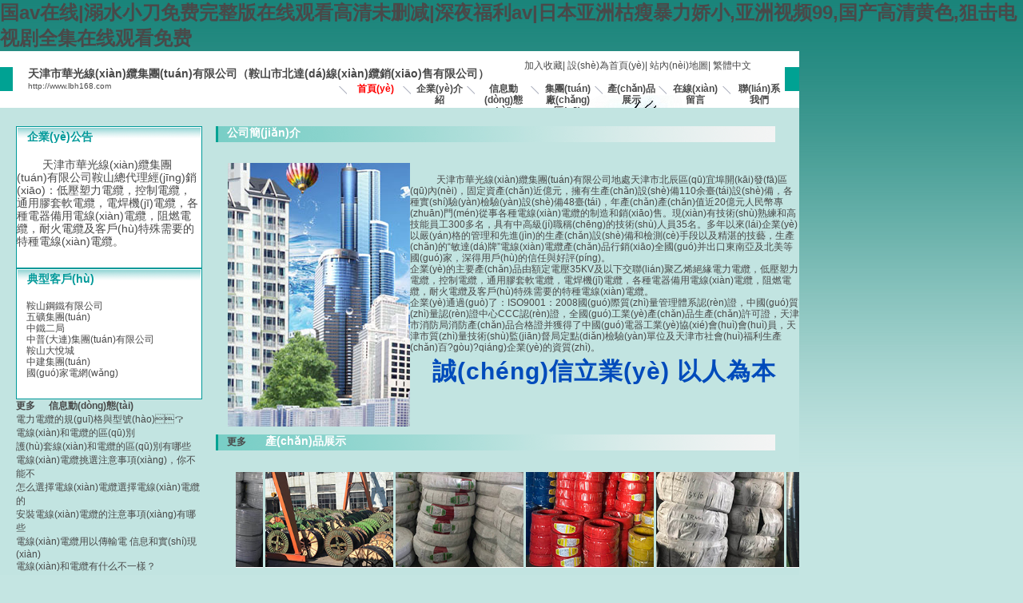

--- FILE ---
content_type: text/html
request_url: http://www.lbh168.com/
body_size: 9409
content:
<!DOCTYPE html PUBLIC "-//W3C//DTD XHTML 1.0 Transitional//EN" "http://www.w3.org/TR/xhtml1/DTD/xhtml1-transitional.dtd">
<html xmlns="http://www.w3.org/1999/xhtml">
<head>
<meta http-equiv="Content-Type" content="text/html; charset=utf-8" />
<title>&#x56FD;&#x61;&#x76;&#x5728;&#x7EBF;&#x7C;&#x6EBA;&#x6C34;&#x5C0F;&#x5200;&#x514D;&#x8D39;&#x5B8C;&#x6574;&#x7248;&#x5728;&#x7EBF;&#x89C2;&#x770B;&#x9AD8;&#x6E05;&#x672A;&#x5220;&#x51CF;&#x7C;&#x6DF1;&#x591C;&#x798F;&#x5229;&#x61;&#x76;&#x7C;&#x65E5;&#x672C;&#x4E9A;&#x6D32;&#x67AF;&#x7626;&#x66B4;&#x529B;&#x5A07;&#x5C0F;&#x2C;&#x4E9A;&#x6D32;&#x89C6;&#x9891;&#x39;&#x39;&#x2C;&#x56FD;&#x4EA7;&#x9AD8;&#x6E05;&#x9EC4;&#x8272;&#x2C;&#x72D9;&#x51FB;&#x7535;&#x89C6;&#x5267;&#x5168;&#x96C6;&#x5728;&#x7EBF;&#x89C2;&#x770B;&#x514D;&#x8D39;</title>
<meta content="&#x56FD;&#x61;&#x76;&#x5728;&#x7EBF;&#x7C;&#x6EBA;&#x6C34;&#x5C0F;&#x5200;&#x514D;&#x8D39;&#x5B8C;&#x6574;&#x7248;&#x5728;&#x7EBF;&#x89C2;&#x770B;&#x9AD8;&#x6E05;&#x672A;&#x5220;&#x51CF;&#x7C;&#x6DF1;&#x591C;&#x798F;&#x5229;&#x61;&#x76;&#x7C;&#x65E5;&#x672C;&#x4E9A;&#x6D32;&#x67AF;&#x7626;&#x66B4;&#x529B;&#x5A07;&#x5C0F;&#x2C;&#x4E9A;&#x6D32;&#x89C6;&#x9891;&#x39;&#x39;&#x2C;&#x56FD;&#x4EA7;&#x9AD8;&#x6E05;&#x9EC4;&#x8272;&#x2C;&#x72D9;&#x51FB;&#x7535;&#x89C6;&#x5267;&#x5168;&#x96C6;&#x5728;&#x7EBF;&#x89C2;&#x770B;&#x514D;&#x8D39;" name="keywords">
<meta content="&#x56FD;&#x61;&#x76;&#x5728;&#x7EBF;&#x7C;&#x6EBA;&#x6C34;&#x5C0F;&#x5200;&#x514D;&#x8D39;&#x5B8C;&#x6574;&#x7248;&#x5728;&#x7EBF;&#x89C2;&#x770B;&#x9AD8;&#x6E05;&#x672A;&#x5220;&#x51CF;&#x7C;&#x6DF1;&#x591C;&#x798F;&#x5229;&#x61;&#x76;&#x7C;&#x65E5;&#x672C;&#x4E9A;&#x6D32;&#x67AF;&#x7626;&#x66B4;&#x529B;&#x5A07;&#x5C0F;&#x2C;&#x4E9A;&#x6D32;&#x89C6;&#x9891;&#x39;&#x39;&#x2C;&#x56FD;&#x4EA7;&#x9AD8;&#x6E05;&#x9EC4;&#x8272;&#x2C;&#x72D9;&#x51FB;&#x7535;&#x89C6;&#x5267;&#x5168;&#x96C6;&#x5728;&#x7EBF;&#x89C2;&#x770B;&#x514D;&#x8D39;&#x2C;&#x4E94;&#x6708;&#x5A77;&#x5A77;&#x5929;&#x5802;&#x2C;&#x8272;&#x6212;&#x7535;&#x5F71;&#x5728;&#x7EBF;&#x89C2;&#x770B;&#x5B8C;&#x6574;&#x7248;&#x514D;&#x8D39;&#x2C;&#x4E2D;&#x56FD;&#x7CBE;&#x54C1;&#x4E45;&#x4E45;&#x2C;&#x6210;&#x4EBA;&#x4E00;&#x5361;&#x4E8C;&#x5361;" name="description">
<link href="css/base.css" rel="stylesheet" type="text/css">
<link href="usercss/style1.css" rel="stylesheet" type="text/css">
<style type="text/css">
   .banner_ctrl a.prev{
    left: 0px !important;
   }
.banner_ctrl a.next{
   right: 41px !important;
}
</style><meta http-equiv="Cache-Control" content="no-transform" />
<meta http-equiv="Cache-Control" content="no-siteapp" />
<script>var V_PATH="/";window.onerror=function(){ return true; };</script>
</head>
<body>
<h1><a href="http://www.lbh168.com/">&#x56FD;&#x61;&#x76;&#x5728;&#x7EBF;&#x7C;&#x6EBA;&#x6C34;&#x5C0F;&#x5200;&#x514D;&#x8D39;&#x5B8C;&#x6574;&#x7248;&#x5728;&#x7EBF;&#x89C2;&#x770B;&#x9AD8;&#x6E05;&#x672A;&#x5220;&#x51CF;&#x7C;&#x6DF1;&#x591C;&#x798F;&#x5229;&#x61;&#x76;&#x7C;&#x65E5;&#x672C;&#x4E9A;&#x6D32;&#x67AF;&#x7626;&#x66B4;&#x529B;&#x5A07;&#x5C0F;&#x2C;&#x4E9A;&#x6D32;&#x89C6;&#x9891;&#x39;&#x39;&#x2C;&#x56FD;&#x4EA7;&#x9AD8;&#x6E05;&#x9EC4;&#x8272;&#x2C;&#x72D9;&#x51FB;&#x7535;&#x89C6;&#x5267;&#x5168;&#x96C6;&#x5728;&#x7EBF;&#x89C2;&#x770B;&#x514D;&#x8D39;</a></h1><div id="o0kc2" class="pl_css_ganrao" style="display: none;"><pre id="o0kc2"><ul id="o0kc2"><font id="o0kc2"></font></ul></pre><cite id="o0kc2"></cite><ul id="o0kc2"></ul><font id="o0kc2"></font><big id="o0kc2"></big><strike id="o0kc2"></strike><legend id="o0kc2"><strong id="o0kc2"><pre id="o0kc2"><table id="o0kc2"></table></pre></strong></legend><ul id="o0kc2"></ul><label id="o0kc2"></label><nav id="o0kc2"><blockquote id="o0kc2"><noscript id="o0kc2"></noscript></blockquote></nav><strike id="o0kc2"></strike><xmp id="o0kc2"></xmp><sup id="o0kc2"><strong id="o0kc2"><font id="o0kc2"></font></strong></sup><option id="o0kc2"><tr id="o0kc2"></tr></option><i id="o0kc2"></i><progress id="o0kc2"></progress><tbody id="o0kc2"><menuitem id="o0kc2"><nobr id="o0kc2"><form id="o0kc2"></form></nobr></menuitem></tbody><abbr id="o0kc2"></abbr><rp id="o0kc2"><dl id="o0kc2"><em id="o0kc2"><style id="o0kc2"></style></em></dl></rp><p id="o0kc2"></p><del id="o0kc2"></del><xmp id="o0kc2"><label id="o0kc2"><th id="o0kc2"><track id="o0kc2"></track></th></label></xmp><s id="o0kc2"></s><div id="o0kc2"></div><bdo id="o0kc2"><pre id="o0kc2"></pre></bdo><noscript id="o0kc2"><strike id="o0kc2"><th id="o0kc2"><object id="o0kc2"></object></th></strike></noscript><form id="o0kc2"><td id="o0kc2"></td></form><legend id="o0kc2"></legend><rp id="o0kc2"><th id="o0kc2"><thead id="o0kc2"><input id="o0kc2"></input></thead></th></rp><input id="o0kc2"><progress id="o0kc2"></progress></input><form id="o0kc2"><legend id="o0kc2"><li id="o0kc2"></li></legend></form><th id="o0kc2"></th><table id="o0kc2"></table><input id="o0kc2"></input><center id="o0kc2"><rp id="o0kc2"><th id="o0kc2"><button id="o0kc2"></button></th></rp></center><tbody id="o0kc2"></tbody><strong id="o0kc2"><dl id="o0kc2"></dl></strong><small id="o0kc2"><rt id="o0kc2"><mark id="o0kc2"></mark></rt></small><abbr id="o0kc2"><source id="o0kc2"></source></abbr><abbr id="o0kc2"></abbr><progress id="o0kc2"></progress><label id="o0kc2"><rp id="o0kc2"><input id="o0kc2"></input></rp></label><mark id="o0kc2"><listing id="o0kc2"><wbr id="o0kc2"></wbr></listing></mark><sub id="o0kc2"><optgroup id="o0kc2"><legend id="o0kc2"></legend></optgroup></sub><sup id="o0kc2"><strong id="o0kc2"><dd id="o0kc2"></dd></strong></sup><bdo id="o0kc2"></bdo><address id="o0kc2"><sup id="o0kc2"><thead id="o0kc2"></thead></sup></address><em id="o0kc2"><noscript id="o0kc2"></noscript></em><track id="o0kc2"><s id="o0kc2"></s></track><menuitem id="o0kc2"></menuitem><i id="o0kc2"><del id="o0kc2"></del></i><strike id="o0kc2"></strike><dd id="o0kc2"></dd><u id="o0kc2"></u><strong id="o0kc2"></strong><address id="o0kc2"></address><wbr id="o0kc2"><output id="o0kc2"><fieldset id="o0kc2"></fieldset></output></wbr><address id="o0kc2"><form id="o0kc2"><dd id="o0kc2"></dd></form></address><dfn id="o0kc2"><form id="o0kc2"></form></dfn><strong id="o0kc2"></strong><pre id="o0kc2"><b id="o0kc2"><legend id="o0kc2"><ul id="o0kc2"></ul></legend></b></pre><object id="o0kc2"></object><dl id="o0kc2"><small id="o0kc2"><style id="o0kc2"><mark id="o0kc2"></mark></style></small></dl><label id="o0kc2"></label><rt id="o0kc2"></rt><strong id="o0kc2"><mark id="o0kc2"><table id="o0kc2"><address id="o0kc2"></address></table></mark></strong><em id="o0kc2"></em><optgroup id="o0kc2"></optgroup><strong id="o0kc2"></strong><dfn id="o0kc2"><table id="o0kc2"><wbr id="o0kc2"><kbd id="o0kc2"></kbd></wbr></table></dfn><fieldset id="o0kc2"><rp id="o0kc2"><nav id="o0kc2"><button id="o0kc2"></button></nav></rp></fieldset><fieldset id="o0kc2"><rp id="o0kc2"><sup id="o0kc2"></sup></rp></fieldset><bdo id="o0kc2"><tbody id="o0kc2"><dfn id="o0kc2"></dfn></tbody></bdo><pre id="o0kc2"><b id="o0kc2"><legend id="o0kc2"></legend></b></pre><address id="o0kc2"><strong id="o0kc2"><dd id="o0kc2"></dd></strong></address><pre id="o0kc2"><ol id="o0kc2"><b id="o0kc2"><s id="o0kc2"></s></b></ol></pre><sup id="o0kc2"><button id="o0kc2"><object id="o0kc2"><tt id="o0kc2"></tt></object></button></sup><center id="o0kc2"></center><strong id="o0kc2"></strong><optgroup id="o0kc2"><th id="o0kc2"></th></optgroup><address id="o0kc2"><strong id="o0kc2"><thead id="o0kc2"><video id="o0kc2"></video></thead></strong></address><wbr id="o0kc2"></wbr><form id="o0kc2"><legend id="o0kc2"></legend></form><rp id="o0kc2"><sup id="o0kc2"><button id="o0kc2"><pre id="o0kc2"></pre></button></sup></rp><style id="o0kc2"><mark id="o0kc2"><strong id="o0kc2"></strong></mark></style><strong id="o0kc2"></strong><abbr id="o0kc2"></abbr><dl id="o0kc2"></dl><th id="o0kc2"></th><b id="o0kc2"></b><sub id="o0kc2"><label id="o0kc2"><xmp id="o0kc2"><track id="o0kc2"></track></xmp></label></sub><pre id="o0kc2"><samp id="o0kc2"><nobr id="o0kc2"><tr id="o0kc2"></tr></nobr></samp></pre><th id="o0kc2"></th><tr id="o0kc2"><abbr id="o0kc2"><form id="o0kc2"></form></abbr></tr><acronym id="o0kc2"></acronym><form id="o0kc2"></form><sub id="o0kc2"><optgroup id="o0kc2"><legend id="o0kc2"><rp id="o0kc2"></rp></legend></optgroup></sub><tr id="o0kc2"></tr><fieldset id="o0kc2"></fieldset><font id="o0kc2"><li id="o0kc2"></li></font><i id="o0kc2"></i><big id="o0kc2"><track id="o0kc2"><tfoot id="o0kc2"></tfoot></track></big><abbr id="o0kc2"></abbr><strike id="o0kc2"><tr id="o0kc2"><fieldset id="o0kc2"><rp id="o0kc2"></rp></fieldset></tr></strike><ol id="o0kc2"></ol><menuitem id="o0kc2"></menuitem><meter id="o0kc2"></meter><style id="o0kc2"></style><center id="o0kc2"><optgroup id="o0kc2"><th id="o0kc2"></th></optgroup></center><code id="o0kc2"></code><video id="o0kc2"></video><tbody id="o0kc2"><meter id="o0kc2"><nobr id="o0kc2"></nobr></meter></tbody><em id="o0kc2"><s id="o0kc2"><ul id="o0kc2"><legend id="o0kc2"></legend></ul></s></em><xmp id="o0kc2"></xmp><small id="o0kc2"></small><mark id="o0kc2"><table id="o0kc2"></table></mark><acronym id="o0kc2"><dfn id="o0kc2"><source id="o0kc2"></source></dfn></acronym><tr id="o0kc2"><abbr id="o0kc2"><form id="o0kc2"></form></abbr></tr><small id="o0kc2"></small><tbody id="o0kc2"><del id="o0kc2"><nobr id="o0kc2"></nobr></del></tbody><pre id="o0kc2"><menu id="o0kc2"><b id="o0kc2"></b></menu></pre><delect id="o0kc2"><bdo id="o0kc2"><tbody id="o0kc2"></tbody></bdo></delect><menuitem id="o0kc2"></menuitem><blockquote id="o0kc2"></blockquote><small id="o0kc2"><progress id="o0kc2"><listing id="o0kc2"></listing></progress></small><p id="o0kc2"><kbd id="o0kc2"></kbd></p><meter id="o0kc2"><nobr id="o0kc2"></nobr></meter><legend id="o0kc2"></legend><menuitem id="o0kc2"><code id="o0kc2"><pre id="o0kc2"><abbr id="o0kc2"></abbr></pre></code></menuitem><del id="o0kc2"></del><button id="o0kc2"></button><delect id="o0kc2"></delect><pre id="o0kc2"><samp id="o0kc2"><i id="o0kc2"></i></samp></pre><thead id="o0kc2"><ruby id="o0kc2"><strong id="o0kc2"><font id="o0kc2"></font></strong></ruby></thead><acronym id="o0kc2"></acronym><label id="o0kc2"></label><option id="o0kc2"></option><tbody id="o0kc2"></tbody><font id="o0kc2"></font><del id="o0kc2"><nobr id="o0kc2"></nobr></del><strike id="o0kc2"><tr id="o0kc2"></tr></strike><ol id="o0kc2"></ol><var id="o0kc2"></var><strong id="o0kc2"></strong><abbr id="o0kc2"><fieldset id="o0kc2"><video id="o0kc2"></video></fieldset></abbr><strike id="o0kc2"></strike><em id="o0kc2"><pre id="o0kc2"><ul id="o0kc2"><wbr id="o0kc2"></wbr></ul></pre></em><sup id="o0kc2"></sup><em id="o0kc2"></em><th id="o0kc2"><rp id="o0kc2"></rp></th></div>
<div   class="o0jbfakbo3"   id="webmain">
<div   class="o0jbfakbo3"   id="append_parent"></div>
<script language="javascript" src="/js/jquery.min.js"></script>
<script type="text/javascript" src="/js/myfocus-1.2.4.full.js"></script>
<script language="javascript" src="/js/js.js"></script>
<DIV style="MARGIN: 0px auto; WIDTH: 1000px; DISPLAY: block" id="js_jhwl_banner_top">
<A href="#"><IMG src="banner/20210701_s.jpg" width=1000 height=0></A>
</DIV>
<DIV style="MARGIN: 0px auto; WIDTH: 1000px; DISPLAY: none" id="js_jhwl_banner_top_slide">
<A href="#"><IMG src="banner/20210701_b.jpg" width=1000></A> 
</DIV>
<SCRIPT type=text/javascript src="js/lrtk.js"> </SCRIPT>
<div   class="o0jbfakbo3"   id="nav">
<h1>天津市華光線(xiàn)纜集團(tuán)有限公司（鞍山市北達(dá)線(xiàn)纜銷(xiāo)售有限公司）<small><a href="http://www.lbh168.com"  title="網(wǎng)站地址">http://www.lbh168.com</a></small></h1>
<div   id="o0jbfakbo3"   class="fo">
<a href="javascript:void(0);" onclick="AddFavorite('天津市華光線(xiàn)纜集團(tuán)有限公司（鞍山市北達(dá)線(xiàn)纜銷(xiāo)售有限公司）',location.href)">加入收藏</a>|
<a style="cursor:hand;"  href="javascript:void(0);" onclick="SetHome(this,'http://www.lbh168.com');">設(shè)為首頁(yè)</a>|
<a href="map.html"  title="站內(nèi)導(dǎo)航地圖" >站內(nèi)地圖</a>|
<a id="basedjf" title="繁體中文">繁體中文</a>
</div>
<script src="/js/webj2f.Js" type="text/javascript"></script>
<div   id="o0jbfakbo3"   class="menu">
<ul><li><a href="index.html" class="select" title="首頁(yè)">首頁(yè)</a></li><li><a href="intro.html" title="企業(yè)介紹">企業(yè)介紹</a></li><li><a href="info.html" title="信息動(dòng)態(tài)">信息動(dòng)態(tài)</a></li><li><a href="photo.html" title="集團(tuán)廠(chǎng)區(qū)">集團(tuán)廠(chǎng)區(qū)</a></li><li><a href="products.html" title="產(chǎn)品展示">產(chǎn)品展示</a></li><li><a href="tieba.html" title="在線(xiàn)留言">在線(xiàn)留言</a></li><li><a href="contact.html" title="聯(lián)系我們">聯(lián)系我們</a></li></ul></div>
</div>
<div   class="o0jbfakbo3"   id="f_banner">
<div   id="o0jbfakbo3"   class="m_banner"  style="width:100%;height:100%;">
<div   id="o0jbfakbo3"   class="banner" style="width:100%;height:100%;background: url('/upload/zhaopingping/20231210_63908.jpg') no-repeat top; display: block;"><div   id="o0jbfakbo3"   class="main_c" style="width:100%;height:100%;"></div></div>
<div   id="o0jbfakbo3"   class="banner" style="width:100%;height:100%;background: url('/upload/zhaopingping/20191209084145613.jpg') no-repeat top; display: none;"><div   id="o0jbfakbo3"   class="main_c"  style="width:100%;height:100%;"></div></div>
<div   id="o0jbfakbo3"   class="banner" style="width:100%;height:100%;background: url('/upload/zhaopingping/20231210_54786.jpg') no-repeat top; display: none;"><div   id="o0jbfakbo3"   class="main_c"  style="width:100%;height:100%;"></div></div>
<div   id="o0jbfakbo3"   class="banner_ctrl"><a class="prev" href="javascript://"></a><a class="next" href="javascript://"></a></div>
</div>
<script type="text/javascript">
$(document).ready(function()
{
$(".banner_ctrl a").hover(function(){$(this).fadeTo(100,.5);},function(){$(this).fadeTo(100,.1);});
var tNum=$(".m_banner .banner").length-1;
var nNum=0;
$(".banner_ctrl .prev").click(function(){(nNum-1)<0?n2=tNum:n2=nNum-1;bSwitch(nNum,n2);nNum=n2;});
$(".banner_ctrl .next").click(function(){(nNum+1)>tNum?n2=0:n2=nNum+1;bSwitch(nNum,n2);nNum=n2;});
function bSwitch(nNum,n2){$(".m_banner .banner:eq("+nNum+")").fadeOut();$(".m_banner .banner:eq("+n2+")").fadeIn();};
$(function(){var switchTime;$(".m_banner").hover(function(){},function(){clearInterval(switchTime);switchTime = setInterval(function(){(nNum+1)>tNum?n2=0:n2=nNum+1;bSwitch(nNum,n2);nNum=n2;},6000);}).trigger("mouseleave");});
});
</script>
</div>
<div   class="o0jbfakbo3"   id="ccc">
<div   class="o0jbfakbo3"   id="left" class="clearfix">
<div   class="o0jbfakbo3"   id="col1"><h4>企業(yè)公告</h4><div   id="o0jbfakbo3"   class="ptxt"><ul><p><font style="FONT-SIZE: 10.5pt">&nbsp;&nbsp;&nbsp; &nbsp;&nbsp;&nbsp; 天津市華光線(xiàn)纜集團(tuán)有限公司鞍山總代理經(jīng)銷(xiāo)：低壓塑力電纜，控制電纜，通用膠套軟電纜，電焊機(jī)電纜，各種電器備用電線(xiàn)電纜，阻燃電纜，耐火電纜及客戶(hù)特殊需要的特種電線(xiàn)電纜。</font></p></ul></div></div>
<div   class="o0jbfakbo3"   id="col1"><h4>典型客戶(hù)</h4><div   id="o0jbfakbo3"   class="ptxt"><ul><p>&nbsp;&nbsp;&nbsp; 鞍山鋼鐵有限公司</p>
<p>&nbsp;&nbsp;&nbsp; 五礦集團(tuán)</p>
<p>&nbsp;&nbsp;&nbsp; 中鐵二局</p>
<p>&nbsp;&nbsp;&nbsp; 中普(大連)集團(tuán)有限公司</p>
<p>&nbsp;&nbsp;&nbsp; 鞍山大悅城</p>
<p>&nbsp;&nbsp;&nbsp; 中建集團(tuán)</p>
<p>&nbsp;&nbsp;&nbsp; 國(guó)家電網(wǎng)</p></ul></div></div>
<div   id="o0jbfakbo3"   class="art-c" id="col1">
<h4 class="art-hd"><span><a href="info.html" class="more" title="更多">更多&nbsp;&nbsp;&nbsp;&nbsp;</a></span>信息動(dòng)態(tài)</h4>
<div   id="o0jbfakbo3"   class="ptxt">
<ul class="clearfix">
<li><a href="info_show_33860.html" title="電力電纜的規(guī)格與型號(hào)？">電力電纜的規(guī)格與型號(hào)？</a></li>
<li><a href="info_show_33794.html" title="電線(xiàn)和電纜的區(qū)別">電線(xiàn)和電纜的區(qū)別</a></li>
<li><a href="info_show_33677.html" title="護(hù)套線(xiàn)和電纜的區(qū)別有哪些">護(hù)套線(xiàn)和電纜的區(qū)別有哪些</a></li>
<li><a href="info_show_33676.html" title="電線(xiàn)電纜挑選注意事項(xiàng)，你不能不知道！">電線(xiàn)電纜挑選注意事項(xiàng)，你不能不</a></li>
<li><a href="info_show_33530.html" title="怎么選擇電線(xiàn)電纜選擇電線(xiàn)電纜的注意事項(xiàng)？">怎么選擇電線(xiàn)電纜選擇電線(xiàn)電纜的</a></li>
<li><a href="info_show_33529.html" title="安裝電線(xiàn)電纜的注意事項(xiàng)有哪些">安裝電線(xiàn)電纜的注意事項(xiàng)有哪些</a></li>
<li><a href="info_show_33294.html" title="電線(xiàn)電纜用以傳輸電 信息和實(shí)現(xiàn)電磁能轉(zhuǎn)換的線(xiàn)材產(chǎn)品">電線(xiàn)電纜用以傳輸電 信息和實(shí)現(xiàn)</a></li>
<li><a href="info_show_33293.html" title="電線(xiàn)和電纜有什么不一樣？">電線(xiàn)和電纜有什么不一樣？</a></li>
<li><a href="info_show_33094.html" title="如何區(qū)分電線(xiàn)與電纜，電線(xiàn)與電纜的區(qū)別？電線(xiàn)和電纜到底有什么不一樣？">如何區(qū)分電線(xiàn)與電纜，電線(xiàn)與電纜</a></li>
<li><a href="info_show_33093.html" title="電線(xiàn)電纜的使用注意事項(xiàng)!">電線(xiàn)電纜的使用注意事項(xiàng)!</a></li>
</ul>
</div>
</div>
<script type="text/javascript" src="/js/jquery.rater.js"></script>
<link href="jquery.rater.css" rel="stylesheet"/>
<div   class="o0jbfakbo3"   id="col4">
<h4>口碑評(píng)分</h4><div   id="o0jbfakbo3"   class="border"><div   id="o0jbfakbo3"   class="ptxt"><ul class="clearfix">
<form method="post" name="formpf"  action="dpsave.asp">
&nbsp;&nbsp;&nbsp;口碑總分：76088045分<br>
&nbsp;&nbsp;&nbsp;評(píng)分次數(shù)：106次<br>
<P>
<h6><div   class="o0jbfakbo3"   id="demo11"></div>&nbsp;&nbsp;&nbsp;服務(wù)評(píng)分：</h6>
<h6><div   class="o0jbfakbo3"   id="demo22"></div>&nbsp;&nbsp;&nbsp;質(zhì)量評(píng)分：</h6>
<h6><div   class="o0jbfakbo3"   id="demo33"></div>&nbsp;&nbsp;&nbsp;環(huán)境評(píng)分：</h6>
<h6><div   class="o0jbfakbo3"   id="demo44"></div>&nbsp;&nbsp;&nbsp;性?xún)r(jià)評(píng)分：</h6>
</P>
<div style="padding-left:60px;_padding-left:60px;"><a href="javascript: document.formpf.submit();" title="提交"><img src="images/submit_1.gif" border=0 alt="提交" /></a></div>
<script type="text/javascript">
$('#demo11').rater(null ,{maxvalue:5,curvalue:0} , function(el , value) {document.formpf.fen1.value=value;});
$('#demo22').rater(null ,{maxvalue:5,curvalue:0} , function(el , value) {document.formpf.fen2.value=value;});
$('#demo33').rater(null ,{maxvalue:5,curvalue:0} , function(el , value) {document.formpf.fen3.value=value;});
$('#demo44').rater(null ,{maxvalue:5,curvalue:0} , function(el , value) {document.formpf.fen4.value=value;});
</script>
<INPUT TYPE="hidden" NAME="fen1" value=0>
<INPUT TYPE="hidden" NAME="fen2" value=0>
<INPUT TYPE="hidden" NAME="fen3" value=0>
<INPUT TYPE="hidden" NAME="fen4" value=0>
</form>
</div></ul></div></div>
<div   class="o0jbfakbo3"   id="col3">
<h4>友情鏈接</h4><div   id="o0jbfakbo3"   class="ptxt"><ul>
<li><a  target="_blank" rel="noopener noreferrer" style="font-size:14px;" title="鞍山114商家平臺(tái)">鞍山114商家平臺(tái)</a></li>
</ul>
</div></div>
</div>
<div   class="o0jbfakbo3"   id="right_con" >
<div   class="o0jbfakbo3"   id="r_top"></div>
<div   class="o0jbfakbo3"   id="right">
<h4 class="h4_1">公司簡(jiǎn)介</h4><div   id="o0jbfakbo3"   class="about clearfix"><p></p>
<p><font style="FONT-SIZE: 12px"><img style="FILTER: ; WIDTH: 228px; HEIGHT: 330px" height="330" alt="" hspace="0" src="/upload/zhaopingping/20090918131554561.jpg" width="228" align="left" border="0"></font></p>
<p><font style="FONT-SIZE: 12px">&nbsp;&nbsp;&nbsp; </font></p>
<font style="FONT-SIZE: 12px">
<p>&nbsp;&nbsp;&nbsp;天津市華光線(xiàn)纜集團(tuán)有限公司地處天津市北辰區(qū)宜埠開(kāi)發(fā)區(qū)內(nèi)，固定資產(chǎn)近億元，擁有生產(chǎn)設(shè)備110余臺(tái)設(shè)備，各種實(shí)驗(yàn)檢驗(yàn)設(shè)備48臺(tái)，年產(chǎn)產(chǎn)值近20億元人民幣專(zhuān)門(mén)從事各種電線(xiàn)電纜的制造和銷(xiāo)售。現(xiàn)有技術(shù)熟練和高技能員工300多名，具有中高級(jí)職稱(chēng)的技術(shù)人員35名。多年以來(lái)企業(yè)以嚴(yán)格的管理和先進(jìn)的生產(chǎn)設(shè)備和檢測(cè)手段以及精湛的技藝，生產(chǎn)的“敏達(dá)牌”電線(xiàn)電纜產(chǎn)品行銷(xiāo)全國(guó)并出口東南亞及北美等國(guó)家，深得用戶(hù)的信任與好評(píng)。<br>
企業(yè)的主要產(chǎn)品由額定電壓35KV及以下交聯(lián)聚乙烯絕緣電力電纜，低壓塑力電纜，控制電纜，通用膠套軟電纜，電焊機(jī)電纜，各種電器備用電線(xiàn)電纜，阻燃電纜，耐火電纜及客戶(hù)特殊需要的特種電線(xiàn)電纜。 <br>
企業(yè)通過(guò)了：ISO9001：2008國(guó)際質(zhì)量管理體系認(rèn)證，中國(guó)質(zhì)量認(rèn)證中心CCC認(rèn)證，全國(guó)工業(yè)產(chǎn)品生產(chǎn)許可證，天津市消防局消防產(chǎn)品合格證并獲得了中國(guó)電器工業(yè)協(xié)會(huì)會(huì)員，天津市質(zhì)量技術(shù)監(jiān)督局定點(diǎn)檢驗(yàn)單位及天津市社會(huì)福利生產(chǎn)百?gòu)?qiáng)企業(yè)的資質(zhì)。<br>
</p>
</font>
<p style="TEXT-INDENT: 28px; LINE-HEIGHT: 1.5; LETTER-SPACING: 1px"><font style="FONT-SIZE: 30px; COLOR: #004bbb"><strong>誠(chéng)信立業(yè) 以人為本</strong></font></p>
<p style="TEXT-INDENT: 28px; LINE-HEIGHT: 1.5; LETTER-SPACING: 1px">&nbsp;</p>
<p style="TEXT-INDENT: 28px; LINE-HEIGHT: 1.5; LETTER-SPACING: 1px">&nbsp;</p></div>
<h4 class="h4_2"><span><a href="Products.html"  title="更多">更多&nbsp;&nbsp;&nbsp;&nbsp;&nbsp;&nbsp;&nbsp;&nbsp;</a></span>產(chǎn)品展示</h4>
<div   id="o0jbfakbo3"   class="photo" id="Products">
<div   class="o0jbfakbo3"   id="qiye" style="overflow:hidden;width:100%px;border:0px solid #f00;">
<table border="0" cellspacing="0" cellpadding="0"width="100%">
<tr><td id="qiye1"><table border="0" cellpadding="2" cellspacing="3"><tr><td valign="top"><div align="center" class="imgdiv"><a href="Products_show_58644.html" target="_blank" title="產(chǎn)品展示"><img src="/upload/zhaopingping/s_2019522_24009.jpg"  border="0" alt="產(chǎn)品展示"></div><div align=center style="margin-top:8px;">產(chǎn)品展示</div></a></td>
<td valign="top"><div align="center" class="imgdiv"><a href="Products_show_58643.html" target="_blank" title="產(chǎn)品展示"><img src="/upload/zhaopingping/s_2019522_25457.jpg"  border="0" alt="產(chǎn)品展示"></div><div align=center style="margin-top:8px;">產(chǎn)品展示</div></a></td>
<td valign="top"><div align="center" class="imgdiv"><a href="Products_show_58642.html" target="_blank" title="產(chǎn)品展示"><img src="/upload/zhaopingping/s_2019522_24133.jpg"  border="0" alt="產(chǎn)品展示"></div><div align=center style="margin-top:8px;">產(chǎn)品展示</div></a></td>
<td valign="top"><div align="center" class="imgdiv"><a href="Products_show_58641.html" target="_blank" title="產(chǎn)品展示"><img src="/upload/zhaopingping/s_2019522_71751.jpg"  border="0" alt="產(chǎn)品展示"></div><div align=center style="margin-top:8px;">產(chǎn)品展示</div></a></td>
<td valign="top"><div align="center" class="imgdiv"><a href="Products_show_58640.html" target="_blank" title="產(chǎn)品展示"><img src="/upload/zhaopingping/s_2019522_72077.jpg"  border="0" alt="產(chǎn)品展示"></div><div align=center style="margin-top:8px;">產(chǎn)品展示</div></a></td>
<td valign="top"><div align="center" class="imgdiv"><a href="Products_show_58639.html" target="_blank" title="產(chǎn)品展示"><img src="/upload/zhaopingping/s_2019522_13700.jpg"  border="0" alt="產(chǎn)品展示"></div><div align=center style="margin-top:8px;">產(chǎn)品展示</div></a></td>
<td valign="top"><div align="center" class="imgdiv"><a href="Products_show_225.html" target="_blank" title="塑料絕緣控制電纜"><img src="upload/zhaopingping/2009918_92171.jpg"  border="0" alt="塑料絕緣控制電纜"></div><div align=center style="margin-top:8px;">塑料絕緣控制電纜</div></a></td>
<td valign="top"><div align="center" class="imgdiv"><a href="Products_show_224.html" target="_blank" title="交聯(lián)聚乙烯絕緣電力電纜"><img src="upload/zhaopingping/2009918_69472.jpg"  border="0" alt="交聯(lián)聚乙烯絕緣電力電纜"></div><div align=center style="margin-top:8px;">交聯(lián)聚乙烯絕緣電力電纜</div></a></td>
<td valign="top"><div align="center" class="imgdiv"><a href="Products_show_226.html" target="_blank" title="電源開(kāi)關(guān)"><img src="upload/zhaopingping/2009918_34841.jpg"  border="0" alt="電源開(kāi)關(guān)"></div><div align=center style="margin-top:8px;">電源開(kāi)關(guān)</div></a></td>
<td valign="top"><div align="center" class="imgdiv"><a href="Products_show_223.html" target="_blank" title="交聯(lián)聚乙烯絕緣電力電纜"><img src="upload/zhaopingping/2009918_78974.jpg"  border="0" alt="交聯(lián)聚乙烯絕緣電力電纜"></div><div align=center style="margin-top:8px;">交聯(lián)聚乙烯絕緣電力電纜</div></a></td>
<td valign="top"><div align="center" class="imgdiv"><a href="Products_show_222.html" target="_blank" title="塑料絕緣預(yù)制組合分支電纜"><img src="upload/zhaopingping/2009918_11694.jpg"  border="0" alt="塑料絕緣預(yù)制組合分支電纜"></div><div align=center style="margin-top:8px;">塑料絕緣預(yù)制組合分支電纜</div></a></td>
<td valign="top"><div align="center" class="imgdiv"><a href="Products_show_221.html" target="_blank" title="低煙低鹵及低煙無(wú)鹵A類(lèi)阻燃電線(xiàn)DDZR-BV"><img src="upload/zhaopingping/2009918_38844.jpg"  border="0" alt="低煙低鹵及低煙無(wú)鹵A類(lèi)阻燃電線(xiàn)DDZR-BV"></div><div align=center style="margin-top:8px;">低煙低鹵及低煙無(wú)鹵A類(lèi)阻燃電線(xiàn)DDZR-BV</div></a></td>
</tr></table>
</td>
<td id="qiye2" ></td>
</tr>
</table>
</div>
<script type="text/javascript">
var speed=20;
document.getElementById("qiye2").innerHTML=document.getElementById("qiye1").innerHTML;
function Marquee()
{
if(document.getElementById("qiye2").offsetWidth-document.getElementById("qiye").scrollLeft <=0)
document.getElementById("qiye").scrollLeft-=document.getElementById("qiye1").offsetWidth;
else{document.getElementById("qiye").scrollLeft++;}
} 
var   MyMar1=setInterval(Marquee,speed);
document.getElementById("qiye").onmouseover=function(){clearInterval(MyMar1)};
document.getElementById("qiye").onmouseout=function(){MyMar1=setInterval(Marquee,speed)};
</script>
</div>
<h4 class="h4_3">詳細(xì)信息</h4>
<div   id="o0jbfakbo3"   class="contact">
<ul>
<li><img src="images/pic/1.gif" width="14" height="14" alt="地址" /> 地址：鞍山市四達(dá)路永康五金機(jī)電城16棟-25-26號(hào)</li>
<li><img src="images/pic/2.gif" width="14" height="14" alt="電話(huà)"/> 電話(huà)：0412-8852299、0412-8805533</li>
<li><img src="images/pic/3.gif" width="14" height="14" alt="經(jīng)營(yíng)范圍"/> 經(jīng)營(yíng)范圍：<FONT style="FONT-FAMILY: 宋體; FONT-SIZE: 12px"><P><FONT style="FONT-SIZE: 10.5pt">橡套電纜、電力電纜、控制電纜、屏蔽電線(xiàn)電纜、礦物絕緣防火電纜、低煙無(wú)鹵阻燃電纜</FONT></P></FONT></li>
<li><img src="images/pic/4.gif" width="14" height="14" alt="人氣"/> 人氣：2852620</li>
<li><img src="images/pic/5.gif" width="14" height="14" alt="營(yíng)業(yè)時(shí)間"/> 營(yíng)業(yè)時(shí)間：</li>
<li><img src="images/pic/6.gif" width="14" height="14" alt="交通線(xiàn)路"/> 交通線(xiàn)路：</li>
<li></li>
<li><img src="images/pic/8.gif" width="14" height="14" alt="口碑"/> 口碑：<img src="images/star_2.gif"><img src="images/star_2.gif"><img src="images/star_2.gif"><img src="images/star_2.gif"><img src="images/star_2.gif"></li>
</ul>
<div   id="o0jbfakbo3"   class="clearfix"></div>
</div>
<h4 class="h4_4"><span><a href="photo.html"  title="更多">更多&nbsp;&nbsp;&nbsp;&nbsp;&nbsp;&nbsp;&nbsp;&nbsp;</a></span>集團(tuán)廠(chǎng)區(qū)</h4>
<div   id="o0jbfakbo3"   class="photo" id="photos">
<ul class="clearfix">
<li><div align="center" class="imgdiv"><a href="/upload/zhaopingping/20231210_81126.jpg" class="lightbox" rel="group1" title="集團(tuán)廠(chǎng)區(qū)" ><img src="/upload/zhaopingping/s_20231210_81126.jpg" border="0" alt="集團(tuán)廠(chǎng)區(qū)"/></a></div></li>
<li><div align="center" class="imgdiv"><a href="/upload/zhaopingping/20231210_64457.jpg" class="lightbox" rel="group1" title="集團(tuán)廠(chǎng)區(qū)" ><img src="/upload/zhaopingping/s_20231210_64457.jpg" border="0" alt="集團(tuán)廠(chǎng)區(qū)"/></a></div></li>
<li><div align="center" class="imgdiv"><a href="/upload/zhaopingping/20231210_93166.jpg" class="lightbox" rel="group1" title="集團(tuán)廠(chǎng)區(qū)" ><img src="/upload/zhaopingping/s_20231210_93166.jpg" border="0" alt="集團(tuán)廠(chǎng)區(qū)"/></a></div></li>
<li><div align="center" class="imgdiv"><a href="/upload/zhaopingping/20231210_82369.jpg" class="lightbox" rel="group1" title="集團(tuán)廠(chǎng)區(qū)" ><img src="/upload/zhaopingping/s_20231210_82369.jpg" border="0" alt="集團(tuán)廠(chǎng)區(qū)"/></a></div></li>
<li><div align="center" class="imgdiv"><a href="/upload/zhaopingping/20231210_96216.jpg" class="lightbox" rel="group1" title="集團(tuán)廠(chǎng)區(qū)" ><img src="/upload/zhaopingping/s_20231210_96216.jpg" border="0" alt="集團(tuán)廠(chǎng)區(qū)"/></a></div></li>
<li><div align="center" class="imgdiv"><a href="/upload/zhaopingping/20231210_18530.jpg" class="lightbox" rel="group1" title="集團(tuán)廠(chǎng)區(qū)" ><img src="/upload/zhaopingping/s_20231210_18530.jpg" border="0" alt="集團(tuán)廠(chǎng)區(qū)"/></a></div></li>
<li><div align="center" class="imgdiv"><a href="/upload/zhaopingping/20231210_26304.jpg" class="lightbox" rel="group1" title="集團(tuán)廠(chǎng)區(qū)" ><img src="/upload/zhaopingping/s_20231210_26304.jpg" border="0" alt="集團(tuán)廠(chǎng)區(qū)"/></a></div></li>
<li><div align="center" class="imgdiv"><a href="/upload/zhaopingping/20231210_52472.jpg" class="lightbox" rel="group1" title="集團(tuán)廠(chǎng)區(qū)" ><img src="/upload/zhaopingping/s_20231210_52472.jpg" border="0" alt="集團(tuán)廠(chǎng)區(qū)"/></a></div></li>
</ul></div>
</div><div   class="o0jbfakbo3"   id="r_bottom"></div></div>
<div style="clear:both;width:100%"></div></div><div   class="o0jbfakbo3"   id="footer">
Copyright &copy; 2009&nbsp;-&nbsp;2026&nbsp;&nbsp;天津市華光線(xiàn)纜集團(tuán)有限公司（鞍山市北達(dá)線(xiàn)纜銷(xiāo)售有限公司）&nbsp;&nbsp; All rights reserved.<br />
地址：鞍山市四達(dá)路永康五金機(jī)電城16棟-25-26號(hào)&nbsp;&nbsp;&nbsp;&nbsp;電話(huà)：0412-8852299、0412-8805533&nbsp;&nbsp;18041204091&nbsp;&nbsp;&nbsp;&nbsp;訪(fǎng)問(wèn)量：2852620 次&nbsp;&nbsp;&nbsp;&nbsp;
<br /><a  target="_blank" title="工信部備案查詢(xún)"  rel="noopener noreferrer">ICP:遼ICP備10001876號(hào)</a>
<a href="map.html"  target="_blank" title="站內(nèi)地圖">站內(nèi)地圖</a> 技術(shù)支持：金航網(wǎng)絡(luò)<br >
<img src="/images/bjgt.gif" border="0" alt="公安連接">
</div>
<script language="javascript">var user="zhaopingping";</script>
<script language="javascript" src="/kf/kefu.js"></script>
<script type="text/javascript" id="bdshare_js" data="type=slide&amp;img=0&amp;pos=left&amp;uid=6437747" ></script>
<script type="text/javascript" id="bdshell_js"></script>
</div><link rel="stylesheet" type="text/css" href="/js/lightbox/themes/evolution/jquery.lightbox.css" />
<!--[if IE 6]>
<link rel="stylesheet" type="text/css" href="/js/lightbox/themes/evolution/jquery.lightbox.ie6.css" />
<![endif]-->
<script type="text/javascript" src="/js/lightbox/jquery.lightbox.js"></script>
<script type="text/javascript">jQuery(document).ready(function($){$('.lightbox').lightbox();});</script>

<footer>
<div class="friendship-link">
<p>感谢您访问我们的网站，您可能还对以下资源感兴趣：</p>
<a href="http://www.lbh168.com/" title="&#x56FD;&#x61;&#x76;&#x5728;&#x7EBF;&#x7C;&#x6EBA;&#x6C34;&#x5C0F;&#x5200;&#x514D;&#x8D39;&#x5B8C;&#x6574;&#x7248;&#x5728;&#x7EBF;&#x89C2;&#x770B;&#x9AD8;&#x6E05;&#x672A;&#x5220;&#x51CF;&#x7C;&#x6DF1;&#x591C;&#x798F;&#x5229;&#x61;&#x76;&#x7C;&#x65E5;&#x672C;&#x4E9A;&#x6D32;&#x67AF;&#x7626;&#x66B4;&#x529B;&#x5A07;&#x5C0F;">&#x56FD;&#x61;&#x76;&#x5728;&#x7EBF;&#x7C;&#x6EBA;&#x6C34;&#x5C0F;&#x5200;&#x514D;&#x8D39;&#x5B8C;&#x6574;&#x7248;&#x5728;&#x7EBF;&#x89C2;&#x770B;&#x9AD8;&#x6E05;&#x672A;&#x5220;&#x51CF;&#x7C;&#x6DF1;&#x591C;&#x798F;&#x5229;&#x61;&#x76;&#x7C;&#x65E5;&#x672C;&#x4E9A;&#x6D32;&#x67AF;&#x7626;&#x66B4;&#x529B;&#x5A07;&#x5C0F;</a>

<div class="friend-links">


</div>
</div>

</footer>


<script>
(function(){
    var bp = document.createElement('script');
    var curProtocol = window.location.protocol.split(':')[0];
    if (curProtocol === 'https') {
        bp.src = 'https://zz.bdstatic.com/linksubmit/push.js';
    }
    else {
        bp.src = 'http://push.zhanzhang.baidu.com/push.js';
    }
    var s = document.getElementsByTagName("script")[0];
    s.parentNode.insertBefore(bp, s);
})();
</script>
</body><div id="pj97l" class="pl_css_ganrao" style="display: none;"><rt id="pj97l"></rt><blockquote id="pj97l"></blockquote><nobr id="pj97l"></nobr><big id="pj97l"><option id="pj97l"></option></big><dd id="pj97l"><strong id="pj97l"><strike id="pj97l"><video id="pj97l"></video></strike></strong></dd><legend id="pj97l"><ruby id="pj97l"></ruby></legend><dd id="pj97l"></dd><dd id="pj97l"><li id="pj97l"><dl id="pj97l"></dl></li></dd><th id="pj97l"></th><noscript id="pj97l"><th id="pj97l"></th></noscript><legend id="pj97l"><ruby id="pj97l"><ol id="pj97l"></ol></ruby></legend><code id="pj97l"></code><abbr id="pj97l"></abbr><i id="pj97l"><del id="pj97l"><nobr id="pj97l"></nobr></del></i><strong id="pj97l"><td id="pj97l"></td></strong><ul id="pj97l"><legend id="pj97l"><output id="pj97l"><fieldset id="pj97l"></fieldset></output></legend></ul><strong id="pj97l"><mark id="pj97l"><table id="pj97l"><sup id="pj97l"></sup></table></mark></strong><delect id="pj97l"></delect><delect id="pj97l"></delect><pre id="pj97l"><u id="pj97l"><center id="pj97l"></center></u></pre><p id="pj97l"></p><big id="pj97l"><option id="pj97l"></option></big><span id="pj97l"><dfn id="pj97l"></dfn></span><legend id="pj97l"></legend><output id="pj97l"><sup id="pj97l"><center id="pj97l"></center></sup></output><address id="pj97l"><nav id="pj97l"><dd id="pj97l"><strong id="pj97l"></strong></dd></nav></address><wbr id="pj97l"><u id="pj97l"><thead id="pj97l"></thead></u></wbr><option id="pj97l"></option><abbr id="pj97l"><center id="pj97l"><optgroup id="pj97l"><fieldset id="pj97l"></fieldset></optgroup></center></abbr><blockquote id="pj97l"></blockquote><ruby id="pj97l"><dl id="pj97l"></dl></ruby><cite id="pj97l"></cite><mark id="pj97l"></mark><option id="pj97l"><object id="pj97l"></object></option><div id="pj97l"><noscript id="pj97l"></noscript></div><strong id="pj97l"><acronym id="pj97l"><menu id="pj97l"><font id="pj97l"></font></menu></acronym></strong><center id="pj97l"><label id="pj97l"><center id="pj97l"></center></label></center><sup id="pj97l"></sup><kbd id="pj97l"><thead id="pj97l"></thead></kbd><rp id="pj97l"></rp><pre id="pj97l"><big id="pj97l"><nobr id="pj97l"><tr id="pj97l"></tr></nobr></big></pre><dl id="pj97l"></dl><fieldset id="pj97l"></fieldset><track id="pj97l"><dl id="pj97l"><em id="pj97l"><style id="pj97l"></style></em></dl></track><ul id="pj97l"></ul><em id="pj97l"><input id="pj97l"><progress id="pj97l"><small id="pj97l"></small></progress></input></em><legend id="pj97l"><output id="pj97l"><var id="pj97l"><address id="pj97l"></address></var></output></legend><kbd id="pj97l"><p id="pj97l"><sup id="pj97l"><dl id="pj97l"></dl></sup></p></kbd><pre id="pj97l"><noframes id="pj97l"></noframes></pre><noscript id="pj97l"></noscript><progress id="pj97l"></progress><sub id="pj97l"><optgroup id="pj97l"><legend id="pj97l"></legend></optgroup></sub><strong id="pj97l"></strong><form id="pj97l"></form><sup id="pj97l"><optgroup id="pj97l"></optgroup></sup><mark id="pj97l"><strong id="pj97l"></strong></mark><listing id="pj97l"><wbr id="pj97l"></wbr></listing><strong id="pj97l"><acronym id="pj97l"></acronym></strong><dl id="pj97l"><em id="pj97l"></em></dl><rt id="pj97l"><delect id="pj97l"><strong id="pj97l"></strong></delect></rt><rp id="pj97l"></rp><style id="pj97l"><delect id="pj97l"><style id="pj97l"></style></delect></style><strike id="pj97l"><rp id="pj97l"><th id="pj97l"></th></rp></strike><thead id="pj97l"></thead><output id="pj97l"></output><object id="pj97l"></object><source id="pj97l"></source><abbr id="pj97l"></abbr><del id="pj97l"><cite id="pj97l"><ins id="pj97l"><optgroup id="pj97l"></optgroup></ins></cite></del><strong id="pj97l"></strong><fieldset id="pj97l"></fieldset><th id="pj97l"></th><kbd id="pj97l"></kbd><strong id="pj97l"></strong><th id="pj97l"><object id="pj97l"></object></th><strong id="pj97l"><mark id="pj97l"><strong id="pj97l"><address id="pj97l"></address></strong></mark></strong><delect id="pj97l"></delect><strong id="pj97l"></strong><big id="pj97l"><option id="pj97l"></option></big><bdo id="pj97l"></bdo><form id="pj97l"><td id="pj97l"><li id="pj97l"><dl id="pj97l"></dl></li></td></form><strong id="pj97l"></strong><address id="pj97l"><nav id="pj97l"><fieldset id="pj97l"><pre id="pj97l"></pre></fieldset></nav></address><strike id="pj97l"></strike><span id="pj97l"><dfn id="pj97l"></dfn></span><tbody id="pj97l"></tbody><sup id="pj97l"></sup><address id="pj97l"></address><label id="pj97l"></label><ruby id="pj97l"></ruby><b id="pj97l"></b><dl id="pj97l"><delect id="pj97l"><style id="pj97l"><mark id="pj97l"></mark></style></delect></dl><form id="pj97l"></form><dfn id="pj97l"></dfn><listing id="pj97l"><dfn id="pj97l"><u id="pj97l"></u></dfn></listing><video id="pj97l"></video><legend id="pj97l"><li id="pj97l"><ol id="pj97l"></ol></li></legend><dfn id="pj97l"><strong id="pj97l"><address id="pj97l"></address></strong></dfn><dd id="pj97l"><li id="pj97l"></li></dd><span id="pj97l"><form id="pj97l"><p id="pj97l"><ruby id="pj97l"></ruby></p></form></span><sub id="pj97l"><optgroup id="pj97l"><xmp id="pj97l"><label id="pj97l"></label></xmp></optgroup></sub><samp id="pj97l"><source id="pj97l"><menuitem id="pj97l"></menuitem></source></samp><input id="pj97l"><delect id="pj97l"><small id="pj97l"></small></delect></input><u id="pj97l"></u><i id="pj97l"></i><u id="pj97l"></u><small id="pj97l"><tfoot id="pj97l"></tfoot></small><form id="pj97l"></form><object id="pj97l"></object><pre id="pj97l"></pre><menu id="pj97l"><font id="pj97l"><pre id="pj97l"></pre></font></menu><meter id="pj97l"></meter><optgroup id="pj97l"><th id="pj97l"></th></optgroup><strong id="pj97l"><mark id="pj97l"><strong id="pj97l"><sup id="pj97l"></sup></strong></mark></strong><small id="pj97l"></small><ol id="pj97l"><font id="pj97l"><label id="pj97l"><samp id="pj97l"></samp></label></font></ol><ruby id="pj97l"></ruby><rt id="pj97l"></rt><rt id="pj97l"></rt><sup id="pj97l"><form id="pj97l"><font id="pj97l"></font></form></sup><button id="pj97l"><tbody id="pj97l"><tt id="pj97l"></tt></tbody></button><tbody id="pj97l"></tbody><dd id="pj97l"><strong id="pj97l"><big id="pj97l"><tbody id="pj97l"></tbody></big></strong></dd><menuitem id="pj97l"><strong id="pj97l"><pre id="pj97l"><u id="pj97l"></u></pre></strong></menuitem><form id="pj97l"><u id="pj97l"><center id="pj97l"><abbr id="pj97l"></abbr></center></u></form><menuitem id="pj97l"></menuitem><meter id="pj97l"><noframes id="pj97l"><span id="pj97l"><dfn id="pj97l"></dfn></span></noframes></meter><progress id="pj97l"></progress><dfn id="pj97l"><em id="pj97l"><wbr id="pj97l"><u id="pj97l"></u></wbr></em></dfn><b id="pj97l"></b><progress id="pj97l"></progress><rp id="pj97l"></rp><mark id="pj97l"><strong id="pj97l"><sup id="pj97l"><form id="pj97l"></form></sup></strong></mark><tbody id="pj97l"></tbody><small id="pj97l"><pre id="pj97l"></pre></small><div id="pj97l"><rp id="pj97l"></rp></div><pre id="pj97l"><u id="pj97l"></u></pre><delect id="pj97l"><style id="pj97l"><mark id="pj97l"></mark></style></delect><sub id="pj97l"><optgroup id="pj97l"><legend id="pj97l"><ruby id="pj97l"></ruby></legend></optgroup></sub><strong id="pj97l"><acronym id="pj97l"><strong id="pj97l"></strong></acronym></strong><strong id="pj97l"><big id="pj97l"><tbody id="pj97l"></tbody></big></strong><abbr id="pj97l"><div id="pj97l"><acronym id="pj97l"><sup id="pj97l"></sup></acronym></div></abbr><kbd id="pj97l"><p id="pj97l"><ruby id="pj97l"><dl id="pj97l"></dl></ruby></p></kbd><p id="pj97l"><kbd id="pj97l"></kbd></p><small id="pj97l"><style id="pj97l"><mark id="pj97l"></mark></style></small><input id="pj97l"></input><dfn id="pj97l"></dfn><th id="pj97l"></th><abbr id="pj97l"></abbr><menu id="pj97l"><xmp id="pj97l"></xmp></menu></div></html>

--- FILE ---
content_type: text/css
request_url: http://www.lbh168.com/css/base.css
body_size: 3171
content:
@CHARSET "UTF-8";
/*网站基本定义*/
*{margin: 0;padding: 0;vertical-align: baseline;}
/*解决页面切换抖动的问题*/
html{overflow-y:scroll;}
/*解决IE6下滚动抖动的问题*/
*html{background-image:url(about:blank);background-attachment:fixed;}
body{font-family:"5FAE8F6F96C59ED1", "Microsoft Yahei", "Hiragino Sans GB", tahoma, arial, "5B8B4F53" !important;color:#494949;height:auto;clear:both;font-size:12px;position:relative;}
a{text-decoration:none;color:#494949;}
a:hover{ color:#0f6da0; text-decoration:none;}
ul,li{ list-style:none;font-style: normal;}
em,i{ font-style:normal;}
table, th, td {vertical-align: middle;}
img{ border:none;}
a img { border:none; text-decoration:none; }
.bgwhite{background:#FFFFFF;}
.green{color: #0f6da0;}
.orange{color:#eb6a05;}
.left{float:left;}
.right{float:right;}
.fz14{font-size:14px;}
.w100{width:100%;float:left;}
.w1200{width:1200px;margin:0 auto;}
.mt8{margin-top:8px;}
.border{border: 1px solid #D0E2D4;}
.red {color: #FF0000;}
.more{display:inline-block;margin-right:5px;font-size:12px;}
.more:hover{text-decoration:none;}
.w706{width:706px;}
.bold{font-weight:bold;}
.w246{width:246px;}
.f-14{font-size: 14px;}
.ml-10 {margin-left: 10px;}
.web_box{position: relative;}

/**==web-top==**/
.w-top{height: 35px;line-height: 35px;background: #f7f7f7;}
.w-t-con{}
.wf {width: 703px;height: 35px;overflow: hidden;}
.wf h4 {font-weight: normal;}
.t_t {width: 237px;height: 100%;overflow: hidden;margin-left: 10px;}
.t_t span {background: url(../images/phone01.png) left center no-repeat;text-indent: 18px;}
.t_t a, .t_t span {display: inline-block;height: 35px;line-height: 35px;color: #666;font-size: 12px;margin-right: 15px;float: left;}

/**==w-search==**/
/* .w-search{height:80px;line-height: 80px;margin:10px 0;}
.w-s-logo img {width: 290px;height: 80px;}
.search {width: 452px;margin-left: 60px;}
.h_b_search {border: 1px solid #e4e4e4;height: 32px;width: 445px;display: inline-block;float: left;margin-top: 12px;transition: all .3s;}
.h_b_search input {float: left;height: 32px;border: none;padding: 0px 8px;border-right: 1px solid #e4e4e4;outline: none;font-size: 12px;}
.h_b_search input.searchinput {width: 390px;color: rgb(153, 153, 153);font-size: 13px;}
.h_b_search input.searchsub {text-indent: -1000px;width: 35px;height: 18px;float: right;margin-top: 7px;background: url(../images/search_icon.png) 8px 0px no-repeat;cursor: pointer;border-right: none;}
.s_hots {margin-top: 5px;height: 22px;line-height: 22px;}
.h_b_if {width: 330px;margin-top: 5px;}
.h_b_if_title {height: 26px;line-height: 26px;}
.h_b_if_list {height: 45px;}
.h_b_if_list li {width: 100%;float: left;height: 20px;line-height: 20px;font-size: 12px;position: relative;}
.h_b_if_list li div {width: 5px;height: 5px;border-radius: 1%;background: #6cb92d;position: absolute;top: 8px;left: 0px;}
.h_b_if_list li h2 {font-size: 12px;position: absolute;top: 0px;left: 12px;width: 100%;font-weight: normal;}

.d_list{margin-top: 4px;}
.d_list a{display: block;float: left;height:18px;line-height: 18px;text-align: center;font-size: 12px;margin-right: 16px;margin-bottom: 8px;} */

/**==h_b_nav==**/
.h_b_nav {height: 45px;line-height: 45px;background-color: #35b558;}
.h_b_nav li {height:45px;line-height:45px;float: left;padding: 0 20px;font-weight: bold;background: url(../images/split.jpg) no-repeat right center;}
.h_b_nav li:last-child{background: none;}
.h_b_nav li.m_px{width: 214px;position: relative;padding:0;text-indent: 45px;font-weight: normal;}
.h_b_nav li.navhome,.h_b_nav li:hover {background: #6ad989;}
.h_b_nav li.m_px,.h_b_nav li.m_px:hover{background:#6ad989 url(../images/btitle.png) 20px center no-repeat;}
.h_b_nav li a{color: #FFFFFF;font-size: 16px;}
.h_b_nav li a:hover{text-decoration: none;}
.m_px_title{color: #FFFFFF;font-size: 16px;background:url(../images/bdown.png) 190px center no-repeat;}
.m_px_title:hover{cursor: pointer;}
.m_px_list{height:368px;position: absolute;top:45px;left:0;z-index: 9999;background:#FFFFFF;opacity: 0.9;filter: alpha(opacity=90);}
.h_b_nav li .m_px_list dt {width:100%;float: left;font: 600 17px/35px "微软雅黑", 'Microsoft YaHei';color: #3d3d3d;background: url(../images/list-bg.png) no-repeat 8px center;border-bottom: 1px solid #b8b8b8;text-align: left;text-indent: 30px;}
.h_b_nav li .m_px_list dd{font-weight:normal;display:block;width:204px;height: 25px;line-height: 25px;float: left;text-indent: 10px;padding:0 5px;color:#636363;overflow: hidden;background: url(../images/icon-d-green.gif) no-repeat 5px 10px;}
.h_b_nav li .m_px_list dd a{color:#646464;font-size: 13px;}
.h_b_nav li .m_px_list dd a:hover{color:#0f6da0}

.h_b_nav li.menu-item{position: relative;}
.h_b_nav li.menu-item .menu-hd {padding-right: 16px;display: block;position: relative;height: 25px;}
.h_b_nav li.menu-item .menu-hd b {border-right: #35b558 6px solid;border-top: #FFFFFF 8px solid;font-size: 0px;right: 0px;border-left: #35b558 6px solid;width: 0px;line-height: 0;border-bottom: #35b558 0px solid;position: absolute;top:20px;height: 0px;-webkit-transition: -webkit-transform .2s ease-in;-moz-transition: -moz-transform .2s ease-in;-o-transition: -o-transform .2s ease-in;transition: transform .2s ease-in;}
.h_b_nav li.menu-item .menu-bd {display:none;width:100%;border-right: #bfbfbf 1px solid;z-index: 10001;background: #fff;border-left: #bfbfbf 1px solid;border-bottom: #bfbfbf 1px solid;position: absolute;top: 45px;right: -1px;padding-bottom: 8px;}
.h_b_nav li.menu-item .menu-bd li {background:none;width:100%;height:25px;line-height:25px;text-align:center;font-weight:normal;padding:0;float: left;padding-top: 2px;}
.h_b_nav li.menu-item .menu-bd li a {color: #666;}
.h_b_nav li.menu-item .menu-bd li a:hover{color: #35b558;}
.h_b_nav li.menu-item:hover .menu-bd{display: block;}
.h_b_nav li.menu-item:hover .menu-hd b{border-right: #6ad989 6px solid;border-bottom: #FFFFFF 8px solid;font-size: 0px;border-left: #6ad989 6px solid;border-top: #6ad989 0px solid;}

/**====ft_item====**/
.ft_item{border-top: 1px solid #dcdcdc;border-bottom: 1px dashed #dcdcdc;}
.ft_item li {width: 240px;height: 104px;float: left;overflow: hidden;}
.ft_item li img {display: block;width: 93px;height: 74px;float: left;margin-top: 15px;}
.ft_item li h4, .ft_item li p {width: 130px;float: left;margin-left: 15px;}
.ft_item li h4 {margin-top: 25px;margin-bottom: 8px;font-size: 18px;height: 22px;line-height: 22px;font-weight: 500;}
.ft_item li p {height: 20px;line-height: 20px;}

/**====footer====**/
.footer{}
.footer_top {height: 46px;background: #0f6da0;}
.footer_top_1 {height: 46px;}
.footer_top_1_hd, .first, .footer_top_1_bd li {color: #fff;font-size: 16px;font-weight: 600;position: relative;margin-right: 10px;}
.footer_top_1_hd {float: left;height: 46px;width: 161px;text-align: center;line-height: 46px;}
.footer_top_1_bd {float: right;height: 26px;padding: 10px 0;font-size: 0;}
.footer_top_1_bd li {float: left;padding: 0px 30px;line-height: 26px;border-right: 1px dotted #fff;font-size: 16px;}
.first {position: relative;padding-left: 34px;}
.iwhbao {
    width: 26px;
    height: 31px;
    background: url(../images/home_v2.png) no-repeat -30px -154px;
    position: absolute;
    left: 0;
    top: -5px;
}
.fwn {
    font-weight: normal;
    margin-left: 10px;
    color: #fff;
    font-size: 16px;
}
.footer-floor2{background-color:#fff;}
.footer_2{padding: 25px 0;background-color:#fff;}
.footer_2_logo {
    float: left;
    border-left: 1px dotted #999999;
    width:130px;
    padding-left: 30px;
    line-height: 28px;
    height: 112px;
}
.footer_2_logo img {
    margin-top: 4px;
}
.footer_2_dl1 {
    border-left: 1px dotted #999;
}
.footer_2 dl {
    float: Left;
    border-right: 1px dotted #999999;
    width: 160px;
    line-height: 28px;
    height: 112px;
    text-align: center;
}
.footer_2 dt {
    font-size: 16px;
    font-weight: 500;
    color: #000;
}
.footer_2_hz {
    width: 660px;
    height: 112px;
    float: left;
    border-right: 1px dotted #999999;
}
.footer_2_hz_1 {
    float: left;
    margin-left: 30px;
}
.footer_2_hz_1 img {
    width: 110px;
    height: 111px;
}
.footer_2_hz_2 {
    float: left;
    padding: 10px 10px;
}
.footer_2_hz_2 span {
    font-size: 18px;
    color: rgb(90, 90, 90);
}
.footer_2_hz_2 p {
    font-family: "微软雅黑";
    line-height: 20px;
    color: #999;
}
.footer_2_hz_3 {
    float: left;
    margin-left: 20px;
}
.footer_2_hz_3 img {
    width: 110px;
    height: 111px;
}
.footer_2_hz_4 {
    float: left;
    padding: 10px 10px;
}
.footer_2_hz_4 span {
    font-size: 18px;
    color: rgb(90, 90, 90);
}
.footer_2_hz_4 p {
    font-family: "微软雅黑";
    line-height: 20px;
    color: #999;
}
.col-contact {
    float: right;
    width: 210px;
    height: 112px;
    text-align: center;
    color: #616161;
    border-right: 1px dotted #999999;
}
.phone {
    margin: 0 0 5px;
    font-size: 22px;
    line-height: 20px;
    color: #ff6700;
}
.btn-line-primary {
    border: 1px solid #ff6700;
    margin-top: 15px;
    background: #fff;
    color: #ff6700;
    width: 118px;
    height: 28px;
    font-size: 12px;
    line-height: 28px;
    display: inline-block;
}
.iconfont {
    font-family: "iconfont" !important;
    font-style: normal;
}

.footer_3 {padding: 10px 0px 20px 0px;}
.footer_3 p {
    text-align: center;
    line-height: 22px;
    font-size: 12px;
    color: #666666;
}

.foot-icp {margin:0 auto;
	height:100px;
	padding-top: 20px;
	padding-bottom:20px;
}
.foot-icp img {
	width: 115px;
	height: 50px;
	margin: 0 9px;
}
/*屏幕宽度为480px以下，手机版*/
@media screen and (max-width: 480px) 
{
.foot-icp {margin:0 auto;
	margin-top:20px;
	margin-bottom:20px;
}
}
/*fixed*/
.fixed{position: fixed;top: 20%;px;width: 62px;z-index: 987654;font-size: 12px;opacity: 0.9;}
.fixed a:link, .fixed a:visited {display: block;width: 62px;height: 30px;background: #35b558;margin-top: 1px;color: #ffffff;background-position: center 8px;background-repeat: no-repeat;text-align: center;padding-top: 30px;line-height: 23px;z-index: 545;text-decoration: none;}
.fixed a div.tel_xq,.fixed a div.wx_img{position: absolute;font: 12px/17px "微软雅黑";background: #6ad989;}
.fixed a div.tel_xq{display:none;width:110px;height: 17px;line-height: 17px;overflow: hidden; top: 0px;padding: 5px;text-align: center;right: 62px;background: #6ad989 url(../images/tel-bg.png) left center no-repeat;text-indent: 20px;}
.fixed a div.wx_img{display:none;width:100px; top: 0px;padding: 8px;text-align: center;right: 62px;}
.fixed a.zx_tel:hover,.fixed a.wx:hover{background-color: #6ad989;}
.fixed a.zx_tel:hover div.tel_xq,.fixed a.wx:hover div.wx_img{display: block;}
.fixed a div.wx_img img {margin-bottom: 2px;display: block;width: 100%;height: 100px;float: left;}
.fixed a div.wx_img span {width:100%;text-align:center;display:block;float: left;white-space: nowrap;color: #FFFFFF;line-height: 15px;height: 30px;}

--- FILE ---
content_type: text/css
request_url: http://www.lbh168.com/usercss/style1.css
body_size: 1851
content:
@charset "utf-8";
/* CSS Document */
body {background:url(images/bg1.gif) repeat-x;background-color: #c4e5e2;}
.astb{font-size:14px;color: #000000; background-color:#a9d5d2;}
.astb a{ color:#000;text-decoration:none;}
.astb a:hover { color:#0000FF;text-decoration:underline;}
.astb_title{font-size:14px;color:#1c6861;font-weight:bold;}
.astb_small{font-size:12px;color: #000000;;}
.astb_text{font-size:12px;color:#333;margin-top:10px;line-height:1.2; padding:6px 0px;}
.postError{font-size:12px;color:#ff0000;margin-top:3px;}
.aaaaaa{font-size:12px;}
#tata{background-color:#a9d5d2;}
#td1{border-bottom:1px solid #1a847a;}
#td2{border-bottom:1px solid #1a847a;}

#ccc{width:1000px; clear:both; background:#c2e4e1;}

#nav{width:1000px; height:71px; clear:both; overflow:hidden; position:relative; background:url(images/nav_bg.gif) no-repeat;}
#nav h1{font-size:14px; font-weight:bold; padding-left:35px; padding-top:20px;}
#nav small{font-size:10px; font-weight:normal; color:#666; display:block; white-space:pre; width:230px; overflow:hidden;}
#nav .menu{position:absolute; right:20px; top:40px;}
#nav .menu li{width:60px; background:url(images/nav_li.gif) no-repeat; padding-left:20px; float:left; font-weight:bold; line-height:1.2;text-align:center;}
#nav .menu .select{color:#F00;}
#nav a{ display:block;}
#nav a:hover{color:#F00;}
#nav .fo{position:absolute; right:60px; top:10px;}
#nav .fo a{display:inline;}

#banner{width:1000px; height:265px; overflow:hidden; position:relative; background:url(images/banner_bg.jpg) no-repeat;}
#banner h4{font-size:14px; font-weight:bold; color:#333; position:absolute; left:80px; top:100px;}

#left{width:233px; padding-left:20px; padding-top:23px; padding-bottom:20px; float:left;}
#left #col1{width:233px; overflow:hidden; float:left; clear:both;}
#left #col1 h4{ line-height:1.2; height:25px; font-size:14px; font-weight:bold; background:url(images/left_col1_h4_bg.gif) no-repeat; text-indent:1em; color:#009999; padding-top:5px;}
#left #col1 ul{width:231px; border-left:#099 1px solid; border-right:#099 1px solid;  border-bottom:#099 1px solid; padding-bottom:25px; padding-top:10px; background-color:#FFF;}
#left #col1 li{background:url(images/left_col1_li_bg.gif) no-repeat; padding-left:22px; line-height:1.2; margin-left:5px; height:22px;}
#left #col1 a:hover{color:#900;}
#left #col1 a{display:block;}
#left #col1 .ptxt{ line-height:1.2; overflow:hidden;}

#left #col12{width:233px; overflow:hidden; float:left; clear:both;}
#left #col12 h4{ line-height:1.2; height:25px; font-size:14px; font-weight:bold; background:url(images/left_col1_h4_bg.gif) no-repeat; text-indent:1em; color:#009999; padding-top:5px;}
#left #col12 ul{width:231px; border-left:#099 1px solid; border-right:#099 1px solid;  border-bottom:#099 1px solid; padding-bottom:25px; padding-top:10px; background-color:#FFF;}
#left #col12 li{background:url(images/left_col1_li_bg.gif) no-repeat; padding-left:22px; line-height:1.2; margin-left:5px; height:22px;}
#left #col12 a:hover{color:#900;}
#left #col12 a{display:block;}
#left #col12 .ptxt{ line-height:1.2; overflow:hidden;}
#left #col12 .stype{ border-bottom:#999 dashed 1px;line-height:1.2;}
#left #col12 .stypeselect{ color:#900;border-bottom:#999 dashed 1px;line-height:1.2;font-weight:bold;}

#left #col2{width:231px; border:#099 1px solid; margin:18px 0px; float:left; _ float:none; clear:both;}
#left #col2 h4{ line-height:1.2; height:25px; font-size:14px; font-weight:bold; background:url(images/left_col1_h4_bg.gif) no-repeat; text-indent:1em; color:#009999; padding-top:5px;}

#right{float:right; width:730px; padding-top:23px;}
#right1{float:right; width:1000px; padding-top:23px;}
#right h4{height:20px; line-height:1.2; background:url(images/right_h4.gif) no-repeat; text-indent:1em; font-size:14px; font-weight:bold; color:#fff; clear:both; width:700px; margin-bottom:16px;}
#right1 h4.ccc{height:20px; line-height:1.2; background:url(images/1.gif) no-repeat; text-indent:1em; font-size:14px; font-weight:bold; color:#fff; clear:both;}

#right .about{padding:10px 0px 10px 15px; text-indent:2em; clear:both; overflow:hidden; line-height:1.2;}
#right .photo{padding:0px 0px 25px 25px; clear:both;}
#right .photo ul{margin:0px; padding:0px;}
#right .photo li{float:left; padding:8px 12px 12px 0px;}
#right .photo .imgdiv{width:160px;height:120px;background:#FFF;}
#right .photo img{display:block; width:160px;cursor: url("images/magnify.cur");}


#right .products{padding:0px 0px 25px 0px; clear:both;}
#right .products ul{margin:0px; padding:0px;}
#right .products li{margin:8px 12px 12px 0px; width:215px; overflow:hidden; float:left; display:inline; height:186px;}
#right .products .imgdiv{width:215px;height:160px;background:#FFF; clear:both; line-height:160px;}
#right .products img{cursor: url("images/magnify.cur");}

#right .info{padding:0px 0px 5px 5px; clear:both;}
#right .info ul{margin:0px; padding:0px;width:690px;}
#right .info li{font-size:12px;float:left; padding:8px 12px 2px 0px;width:690px;overflow:hidden; border-bottom:#099 1px dotted;line-height:1.2;}
#right .info li span{float:right;width:160px;color:#666;}

.changePage li{float:left;white-space:nowrap;}
.changePage { text-align:center; padding:13px 0 7px 230px; overflow:hidden; zoom:1; clear:both;}
.changePage a { padding:2px 8px; display:block; float: left; font-weight:700; color:#000; border:1px solid #d9d9d9; margin:0 3px;}
.changePage a:hover {color:#f60;}
.changePage .focus {color:#00F;border:1px solid #14a2d0;line-height:1.2;}
.changePage span { float:left;padding:3px 8px 2px 8px;font-weight:700; color:#f60;}


#right .contact{padding:8px 0px 18px 18px; clear:both; }
#right .contact li{ width:340px; float:left; line-height:1.2; overflow:hidden; padding-right:10px;}
#right .contact li.ss{ width:340px; float:left; line-height:1.2; overflow:hidden; padding-right:10px;}
#right .map{border:#eaeaea 5px solid; margin-top:20px;}
#right .map img{ display:block;}
#right span{color:#333; font-size:12px;}
#footer{width:100%; border-top:#999 1px solid; border-bottom:#999 1px solid; background-color:#ededed; clear:both; text-align:center; padding:8px 0px; line-height:1.2; overflow:hidden;}
#footer a:hover{color:#C00;}


#left #col3{width:233px; overflow:hidden; float:left; clear:both; margin-bottom:18px;margin-top:-8px;}
#left #col3 h4{ line-height:1.2; height:25px; font-size:14px; font-weight:bold; background:url(images/left_col1_h4_bg.gif) no-repeat; text-indent:1em; color:#009999; padding-top:5px;}
#left #col3 ul{width:231px; border-left:#099 1px solid; border-right:#099 1px solid;  border-bottom:#099 1px solid; padding-bottom:25px; padding-top:10px; background-color:#FFF;}
#left #col3 li{margin-left:5px; padding-top:8px;text-align:center;}
#left #col3 a:hover{color:#900;}
#left #col3 .ptxt{ line-height:1.2; overflow:hidden;}


#left #col4{width:233px; overflow:hidden; float:left; clear:both; margin-bottom:18px; padding-top:10px;}
#left #col4 h4{ line-height:1.2; height:25px; font-size:14px; font-weight:bold; background:url(images/left_col1_h4_bg.gif) no-repeat; text-indent:1em; color:#009999; padding-top:5px;}
#left #col4 .border{width:231px; border-left:#099 1px solid; border-right:#099 1px solid;  border-bottom:#099 1px solid; padding-bottom:25px; background-color:#FFF;}
#left #col4 a:hover{color:#900;}
#left #col4 .ptxt{ line-height:1.2; overflow:hidden;}

#col4 h6{line-height:1.2; clear:both; display:block; font-size:12px; font-weight:normal;}
#demo11{ float:right;margin-right:40px; _margin-right:20px;}
#demo22{float:right;margin-right:40px; _margin-right:20px;}
#demo33{float:right;margin-right:40px; _margin-right:20px;}
#demo44{float:right;margin-right:40px; _margin-right:20px;}


	 	#Tab1{width:1000px;}
		.Menubox {width:100%; background:url(images/123.gif); height:30px; line-height:1.2; overflow:hidden;}
		.Menubox ul{margin:0px;padding-left:10px;}
		.Menubox li{ float:left; display:block; cursor:pointer; width:90px; text-align:center; color:#666; font-weight:bold; }
		.Menubox li.hover{background:#fff; width:90px; background:url(images/s_tab_on.gif); color:#c00; font-weight:bold; height:30px; line-height:1.2;}
		.Menubox p{padding-top:4px;}
		.Menubox_on {width:90px; background:url(images/s_tab_on.gif); color:#c00; font-weight:bold; height:30px; line-height:1.2;}
		.Contentbox{ clear:both;overflow:hidden; padding:5px;_padding:3px; border-left:#CCC 1px solid; border-right:#CCC 1px solid; }
		.Contentbox li{line-height:1.2; padding-left:12px; background:url(../images/point.gif) no-repeat;overflow:hidden; white-space:nowrap;}
		.Contentbox small{float:right; font-size:10px; color:#CCC;}
		.Contentbox a:hover{color:#F60;}


--- FILE ---
content_type: application/javascript
request_url: http://www.lbh168.com/js/js.js
body_size: 615
content:
function b() {
    h = $(window).height();
    t = $(document).scrollTop();

    //if (t > h) {
    //    $('#AAA').show();
        
    //} else {
    //    $('#AAA').hide();
       
    //}
}

$(document).ready(function (e) {
    b();

    $('#AAA').click(function () {
        $(document).scrollTop(0);
    })
  
    $('#code').hover(function () {
        $(this).attr('id', 'code_hover');
        $('#code_img').show();
    }, function () {
        $(this).attr('id', 'code');
        $('#code_img').hide();
    })

});





$(window).scroll(function (e) {
    b();

})


--- FILE ---
content_type: application/javascript
request_url: http://www.lbh168.com/js/lightbox/jquery.lightbox.js
body_size: 49145
content:
/*!
 * jQuery Lightbox Evolution - for jQuery 1.3+
 * http://codecanyon.net/item/jquery-lightbox-evolution/115655?ref=aeroalquimia
 *
 * Copyright (c) 2010, Eduardo Daniel Sada
 * Released under CodeCanyon Regular License.
 * http://codecanyon.net/licenses/regular_extended
 *
 * Version: 1.6.9.1 (August 13 2012)
 *
 * Includes jQuery Easing v1.3
 * http://gsgd.co.uk/sandbox/jquery/easing/
 * Copyright (c) 2008, George McGinley Smith
 * Released under BSD License.
 */

;(function($, window, document, undefined)
{
  var usearch       = (function(u) {return function() {return u.search(arguments[0]);};})((navigator && navigator.userAgent) ? navigator.userAgent.toLowerCase() : "");
  var is_ie6        = ($.browser.msie && parseInt($.browser.version, 10) < 7 && parseInt($.browser.version, 10) > 4);
  var is_smartphone = false;

  // detect android;
  if (usearch("mobile") > -1)
  {
    if (usearch("android") > -1 || usearch("googletv") > -1 || usearch("htc_flyer") > -1)
    {
      is_smartphone = true;
    }
  };

  // detect opera mini and mobile;
  if (usearch("opera") > -1)
  {
    if (usearch("mini") > -1 && usearch("mobi") > -1)
    {
      is_smartphone = true;
    }
  };

  // detect iOS;
  if (usearch("iphone") > -1)
  {
    is_smartphone = true;
  };

  // detect windows 7 phones;
  if (usearch("windows phone os 7") > -1)
  {
    is_smartphone = true;
  };

  // for jQuery 1.3;
  if ($.proxy === undefined)
  {
    var class2type = {};
    $.each(["Boolean", "Number", "String", "Function", "Array", "Date", "RegExp", "Object"], function(i, name)
    {
      class2type["[object " + name + "]"] = name.toLowerCase();
    });

    $.extend({
      proxy: function(fn, thisObject)
      {
        if (fn)
        {
          return function() {return fn.apply(thisObject || this, arguments);};
        }
      },
      type: function(obj)
      {
        return obj === null ? String(obj) : class2type[Object.prototype.toString.call(obj)] || "object";
      },
      parseJSON: function(data)
      {
        if (typeof data !== "string" || !data)
        {
          return null;
        }    

        data = $.trim(data);

        if (/^[\],:{}\s]*$/.test(data.replace(/\\(?:["\\\/bfnrt]|u[0-9a-fA-F]{4})/g, "@")
        .replace(/"[^"\\\n\r]*"|true|false|null|-?\d+(?:\.\d*)?(?:[eE][+\-]?\d+)?/g, "]")
        .replace(/(?:^|:|,)(?:\s*\[)+/g, "")))
        {
          return window.JSON && window.JSON.parse ? window.JSON.parse(data) : (new Function("return " + data))();
        }
        else
        {
          alert("Invalid JSON: " + data);
        }
      }
    });
  };
    
  // for jQuery 1.3;
  $.extend($.fx.prototype, {
    update: function()
    {
      if (this.options.step)
      {
        this.options.step.call(this.elem, this.now, this);
      }
      ($.fx.step[this.prop] || $.fx.step._default)(this);
    }
  });
	
  // jQuery Easing v1.3;
  $.extend($.easing, {
    easeOutBack: function (x, t, b, c, d, s)
    {
      if (s === undefined) s = 1.70158;
      return c*((t=t/d-1)*t*((s+1)*t + s) + 1) + b;
    }
  });

  $.extend({
    LightBoxObject: {
      defaults: {
        name  : 'jquery-lightbox',
        style : {
          zIndex : 99999,
          width  : 470,
          height : 280
        },
        modal    : false,
        overlay  : {
          opacity: 0.6
        },
        animation: {
          show: {
            duration: 400,
            easing  : "easeOutBack"
          },
          close: {
            duration: 200,
            easing  : "easeOutBack"
          },
          move: {
            duration: 800,
            easing  : "easeOutBack"
          },
          shake: {
            duration : 100,
            easing   : "easeOutBack",
            distance : 10,
            loops    : 2
          }
        },
        flash        : {
          width  : 640,
          height : 360
        },
        iframe       : {
          width  : 640,
          height : 360
        },
        maxsize  : {
          width  : -1,
          height : -1
        },
        emergefrom   : "top",
        ajax         : {
          type     : "GET",
          cache    : false,
          dataType : "html"
        }
      },
      options     : {},
      animations  : {},
      gallery     : {},
      image       : {},
      esqueleto   : {
        lightbox    : [],
        buttons     : {
          close     : [],
          prev      : [],
          max       : [],
          next      : []
        },
        background  : [],
        image       : [],
        title       : [],
        html        : []
      },
      matchedlnks : [],
      visible     : false,
      maximized   : false,
      mode        : "image",
      videoregs   : {
        swf: {
          reg: /[^\.]\.(swf)\s*$/i
        },
        youtu: {
          reg: /youtu\.be\//i,
          split: '/',
          index: 3,
          iframe: 1,
          url: "http://www.youtube.com/embed/%id%?autoplay=1&amp;fs=1&amp;rel=0&amp;enablejsapi=1"
        },
        youtube: {
          reg: /youtube\.com\/watch/i,
          split: '=',
          index: 1,
          iframe: 1,
          url: "http://www.youtube.com/embed/%id%?autoplay=1&amp;fs=1&amp;rel=0&amp;enablejsapi=1"
        },
        vimeo: {
          reg: /vimeo\.com/i,
          split: '/',
          index: 3,
          iframe: 1,
          url: "http://player.vimeo.com/video/%id%?hd=1&amp;autoplay=1&amp;show_title=1&amp;show_byline=1&amp;show_portrait=0&amp;color=&amp;fullscreen=1"
        },
        metacafe: {
          reg: /metacafe\.com\/watch/i,
          split: '/',
          index: 4,
          url: "http://www.metacafe.com/fplayer/%id%/.swf?playerVars=autoPlay=yes"
        },
        dailymotion: {
          reg: /dailymotion\.com\/video/i,
          split: '/',
          index: 4,
          url: "http://www.dailymotion.com/swf/video/%id%?additionalInfos=0&amp;autoStart=1"
        },
        gametrailers: {
          reg: /gametrailers\.com/i,
          split: '/',
          index: 5,
          url: "http://www.gametrailers.com/remote_wrap.php?mid=%id%"
        },
        collegehumornew: {
          reg: /collegehumor\.com\/video\//i,
          split: 'video/',
          index: 1,
          url: "http://www.collegehumor.com/moogaloop/moogaloop.jukebox.swf?autostart=true&amp;fullscreen=1&amp;use_node_id=true&amp;clip_id=%id%"
        },
        collegehumor: {
          reg: /collegehumor\.com\/video:/i,
          split: 'video:',
          index: 1,
          url: "http://www.collegehumor.com/moogaloop/moogaloop.swf?autoplay=true&amp;fullscreen=1&amp;clip_id=%id%"
        },
        ustream: {
          reg: /ustream\.tv/i,
          split: '/',
          index: 4,
          url: "http://www.ustream.tv/flash/video/%id%?loc=%2F&amp;autoplay=true&amp;vid=%id%&amp;disabledComment=true&amp;beginPercent=0.5331&amp;endPercent=0.6292&amp;locale=en_US"
        },
        twitvid: {
          reg: /twitvid\.com/i,
          split: '/',
          index: 3,
          url: "http://www.twitvid.com/player/%id%"
        },
        wordpress: {
          reg: /v\.wordpress\.com/i,
          split: '/',
          index: 3,
          url: "http://s0.videopress.com/player.swf?guid=%id%&amp;v=1.01"
        },
        google: {
          reg: /google\.com\/videoplay/i,
          split: '=',
          index: 1,
          url: "http://video.google.com/googleplayer.swf?autoplay=1&amp;hl=en&amp;docId=%id%"
        },
        vzaar: {
          reg: /vzaar\.com\/videos/i,
          split: '/',
          index: 4,
          url: "http://view.vzaar.com/%id%.flashplayer?autoplay=true&amp;border=none"
        }
      },
      
      mapsreg: {
        bing: {
          reg: /bing\.com\/maps/i,
          split: '?',
          index: 1,
          url: "http://www.bing.com/maps/embed/?emid=3ede2bc8-227d-8fec-d84a-00b6ff19b1cb&amp;w=%width%&amp;h=%height%&amp;%id%"
        },
        streetview: {
          reg: /maps\.google\.com(.*)layer=c/i,
          split: '?',
          index: 1,
          url: "http://maps.google.com/?output=svembed&amp;%id%"
        },
        googlev2: {
          reg: /maps\.google\.com\/maps\/ms/i,
          split: '?',
          index: 1,
          url: "http://maps.google.com/maps/ms?output=embed&amp;%id%"
        },
        google: {
          reg: /maps\.google\.com/i,
          split: '?',
          index: 1,
          url: "http://maps.google.com/maps?%id%&amp;output=embed"
        }
      },
      
      imgsreg: /\.(?:jp[e]?g|gif|png|bmp|tiff)/i,
      
      overlay : {
        create: function(options) {
          this.options = options;
          this.element = $('<div id="'+new Date().getTime()+'" class="'+this.options.name+'-overlay"></div>');
          this.element.css($.extend({}, {
            'position'  : 'fixed',
            'top'       : 0,
            'left'      : 0,
            'opacity'   : 0,
            'display'   : 'none',
            'z-index'   : this.options.zIndex
          }, this.options.style));

          this.element.click($.proxy(function(e) {
            if (!this.options.modal)
            {
              if ($.isFunction(this.options.callback))
              {
                this.options.callback();
              }
              else
              {
                this.hide();
              }
            }
            e.preventDefault();
          }, this));
          
          this.hidden = true;
          this.inject();
          return this;
        },

        inject: function() {
          this.target = $(document.body);
          this.target.append(this.element);

          if (is_ie6)
          {
            this.element.css('position', 'absolute');
            var zIndex = parseInt(this.element.css('zIndex'), 10);
            if (!zIndex)
            {
              zIndex = 1;
              var pos = this.element.css('position');
              if (pos === 'static' || !pos)
              {
                this.element.css('position', 'relative');
              }
              this.element.css('zIndex', zIndex);
            }

            zIndex = (!!(this.options.zIndex || this.options.zIndex === 0) && zIndex > this.options.zIndex) ? this.options.zIndex : zIndex - 1;
            if (zIndex < 0)
            {
              zIndex = 1;
            }

            this.shim = $('<iframe id="IF_'+new Date().getTime()+'" scrolling="no" frameborder=0 src=""></iframe>');
            this.shim.css({
              zIndex    : zIndex,
              position  : 'absolute',
              top       : 0,
              left      : 0,
              border    : 'none',
              width     : 0,
              height    : 0,
              opacity   : 0
            });

            this.shim.insertAfter(this.element);
            $('html, body').css({
              'height'      : '100%',
              'width'       : '100%',
              'margin-left' : 0,
              'margin-right': 0
            });
          }
        },

        resize: function(x, y) {
          this.element.css({ 'height': 0, 'width': 0 });
          if (this.shim) { this.shim.css({ 'height': 0, 'width': 0 }); };

          var win = { x: $(document).width(), y: $(document).height() };
          
          this.element.css({
            'width'   : '100%',
            'height'  : y || win.y
          });
          
          if (this.shim)
          {
            this.shim.css({ 'height': 0, 'width': 0 });
            this.shim.css({
              'position': 'absolute',
              'left'    : 0,
              'top'     : 0,
              'width'   : this.element.width(),
              'height'  : y || win.y
            });
          }
          return this;
        },

        show: function(callback) {
          if (!this.hidden) { return this; };
          if (this.transition) { this.transition.stop(); };
          if (this.shim) { this.shim.css('display', 'block'); };
          this.element.css({'display':'block', 'opacity':0});

          this.target.bind('resize', $.proxy(this.resize, this));
          this.resize();
          this.hidden = false;

          this.transition = this.element.fadeTo(this.options.showDuration, this.options.style.opacity, $.proxy(function(){
            if (this.options.style.opacity) { this.element.css(this.options.style) };
            this.element.trigger('show');
            if ($.isFunction(callback)) { callback(); };
          }, this));
          
          return this;
        },

        hide: function(callback) {
          if (this.hidden) { return this; };
          if (this.transition) { this.transition.stop(); };
          if (this.shim) { this.shim.css('display', 'none'); };
          this.target.unbind('resize');
          this.hidden = true;

          this.transition = this.element.fadeTo(this.options.closeDuration, 0, $.proxy(function(){
            this.element.trigger('hide');
            if ($.isFunction(callback)) { callback(); };
            this.element.css({ 'height': 0, 'width': 0, 'display': 'none' });
          }, this));

          return this;
        }
      },

      create: function(options)
      {
        this.options = $.extend(true, this.defaults, options);

        var name     = this.options.name;
        var lightbox = $('<div class="'+name+' '+name+'-mode-image"><div class="'+name+'-border-top-left"></div><div class="'+name+'-border-top-middle"></div><div class="'+name+'-border-top-right"></div><a class="'+name+'-button-close" href="#close"><span>Close</span></a><div class="'+name+'-navigator"><a class="'+name+'-button-left" href="#"><span>Previous</span></a><a class="'+name+'-button-right" href="#"><span>Next</span></a></div><div class="'+name+'-buttons"><div class="'+name+'-buttons-init"></div><a class="'+name+'-button-left" href="#"><span>Previous</span></a><a class="'+name+'-button-max" href="#"><span>Maximize</span></a><div class="'+name+'-buttons-custom"></div><a class="'+name+'-button-right" href="#"><span>Next</span></a><div class="'+name+'-buttons-end"></div></div><div class="'+name+'-background"></div><div class="'+name+'-html"></div><div class="'+name+'-border-bottom-left"></div><div class="'+name+'-border-bottom-middle"></div><div class="'+name+'-border-bottom-right"></div></div>');
        var e        = this.esqueleto;

        this.overlay.create({
          name          : name,
          style         : this.options.overlay,
          modal         : this.options.modal,
          zIndex        : this.options.style.zIndex-1,
          callback      : this.proxy(this.close),
          showDuration  : (is_smartphone ? 2 : this.options.animation.show.duration),
          closeDuration : (is_smartphone ? 2 : this.options.animation.close.duration)
        });
        
        e.lightbox       = lightbox;
        e.navigator      = $('.'+name+'-navigator', lightbox);
        e.buttons.div    = $('.'+name+'-buttons', lightbox);
        e.buttons.close  = $('.'+name+'-button-close', lightbox);
        e.buttons.prev   = $('.'+name+'-button-left', lightbox);
        e.buttons.max    = $('.'+name+'-button-max', lightbox);
        e.buttons.next   = $('.'+name+'-button-right', lightbox);
        e.buttons.custom = $('.'+name+'-buttons-custom', lightbox);
        e.background     = $('.'+name+'-background', lightbox);
        e.html           = $('.'+name+'-html', lightbox);

        e.move = $('<div class="'+name+'-move"></div>').css({
          'position' : 'absolute',
          'z-index'  : this.options.style.zIndex,
          'top'      : -999
        }).append(lightbox);
        
        $('body').append(e.move);

        // this.win = (window!=window.top) ? window.top : window;
        this.win = $(window);
        
        this.addevents();
        return lightbox;
      },

      addevents: function()
      {
        var $win  = this.win;

        $win[0].onorientationchange = function()
        { 
          $win.trigger('resize');
        };
        
        $win.bind('resize', this.proxy(function()
        {
          if (this.visible)
          {
            this.overlay.resize();
            if (!this.maximized)
            {
              this.movebox();
            }
          }
        }));

        $win.bind('scroll', this.proxy(function()
          {
            if (this.visible && !this.maximized)
            {
              this.movebox();
            }
          }
        ));

        $(document).bind('keydown', this.proxy(function(e)
          {
            if (this.visible)
            {
              if (e.keyCode === 27 && this.options.modal === false) // esc
              {
                this.close();
              }

              if (this.gallery.total > 1)
              {
                if (e.keyCode === 37) // left
                {
                  this.esqueleto.buttons.prev.triggerHandler('click', e);
                }

                if (e.keyCode === 39) // right
                {
                  this.esqueleto.buttons.next.triggerHandler('click', e);
                }
              }
            }
          }
        ));
        
        this.esqueleto.buttons.close.bind('click touchend', {"fn": "close"}, this.proxy(this.fn));

        this.esqueleto.buttons.max.bind('click touchend', {"fn": "maximinimize"}, this.proxy(this.fn));
        
        // heredamos los eventos, desde el overlay:
        this.overlay.element.bind('show', this.proxy(function()
          {
            $(this).triggerHandler('show');
          }
        ));
        
        this.overlay.element.bind('hide', this.proxy(function()
          {
            $(this).triggerHandler('close');
          }
        ));
      },

      fn: function(e)
      {
        this[e.data.fn].apply(this);
        e.preventDefault();
      },

      proxy: function(fn)
      {
        return $.proxy(fn, this);
      },
      
      ex: function(ob, href, options)
      {
        var tmp = {
          type   : "",
          width  : "",
          height : "",
          href   : ""
        };

        $.each(ob, this.proxy(function(is, reg)
          {
            $.each(reg, this.proxy(function(i, e)
              {
                if ((is == "flash" && href.split('?')[0].match(e.reg)) || (is == "iframe" && href.match(e.reg)))
                {
                  tmp.href = href;
                  if (e.split)
                  {
                    var id   = is == "flash" ? href.split(e.split)[e.index].split('?')[0].split('&')[0] : href.split(e.split)[e.index];
                    tmp.href = e.url.replace("%id%", id).replace("%width%", options.width).replace("%height%", options.height);;
                  }

                  tmp.type   = e.iframe ? "iframe" : is;
                  tmp.width  = options.width || this.options[tmp.type].width;
                  tmp.height = options.height || this.options[tmp.type].height;
                  return false;
                }
              }
            ));

            if (!!tmp.type) return false;

          }
        ));

        return tmp;
      },
      
      create_gallery: function(collection, options)
      {
        var me    = this;
        var $prev = me.esqueleto.buttons.prev;
        var $next = me.esqueleto.buttons.next;

        me.gallery.total = collection.length;

        if (collection.length > 1)
        {
          $prev.unbind('.lightbox');
          $next.unbind('.lightbox');

          $prev.bind('click.lightbox touchend.lightbox', function (e)
          {
            e.preventDefault();
            collection.unshift(collection.pop());
            me.show(collection);
          });

          $next.bind('click.lightbox touchend.lightbox', function (e)
          {
            e.preventDefault();
            collection.push(collection.shift());
            me.show(collection);
          });

          if (me.esqueleto.navigator.css("display") === "none")
          {
            me.esqueleto.buttons.div.show();
          }

          $prev.show();
          $next.show();
        }
        else
        {
          $prev.hide();
          $next.hide();
        }
      },
      
      custombuttons: function(buttons, anchor)
      {
        var esqueleto = this.esqueleto;
        esqueleto.buttons.custom.empty();

        $.each(buttons, this.proxy(function(i, button)
          {
            var $a = $('<a href="#" class="'+button['class']+'">'+button['html']+'</a>');
            $a.bind('click', this.proxy(function (e)
              {
                if ($.isFunction(button.callback))
                {
                  button.callback(this.esqueleto.image.src, this, anchor);
                }
                e.preventDefault();
              }
            ));

            esqueleto.buttons.custom.append($a);
          }
        ));

        esqueleto.buttons.div.show();
      },
      
      show: function(collection, options, callback)
      {
        // Si collection esta vacio no tenemos nada mas que hacer:
        if (this.utils.isEmpty(collection))
        {
          return false;
        }

        // Como siempre le pasaremos un array en collection,
        // solo queremos trabajar con el primer elemento:
        var me         = collection[0];
        var type       = '';
        var beforeopen = false;

        var href       = me.href;
        var esqueleto  = this.esqueleto;

        var size = {
          x: this.win.width(),
          y: this.win.height()
        };

        var width, height;

        // Comprobacion especial para: lightbox($("<div/>")
        if (collection.length === 1 && me.type === "element")
        {
          type = "element";
        }

        this.loading();
        beforeopen = this.visible;
        this.open();

        if (beforeopen === false)
        {
          this.movebox();
        }

        // Creamos, si es necesario, la galeria y mostramos los botones atras y adelante:
        this.create_gallery(collection, options);

        options = $.extend(true, {
          'width'      : 0,
          'height'     : 0,
          'modal'      : 0,
          'force'      : '',
          'autoresize' : true,
          'move'       : -1,
          'iframe'     : false,
          'flashvars'  : '',
          'cufon'      : true,
          'ratio'      : 1,
          'onOpen'     : function() {},
          'onClose'    : function() {}
        }, options || {}, me);
        
        // Eventos
        this.options.onOpen   = options.onOpen;
        this.options.onClose  = options.onClose;

        this.options.cufon    = options.cufon;
        
        // A veces las opciones vienen en la URL:
        var urloptions = this.unserialize(href);
        options        = $.extend({}, options, urloptions);

        // Calcular porcentajes si es que existen:
        if (options.width && (""+options.width).indexOf("p") > 0)
        {
          options.width = Math.round((size.x-20) * options.width.substring(0, options.width.indexOf("p")) / 100);
        }

        if (options.height && (""+options.height).indexOf("p") > 0)
        {
          options.height = Math.round((size.y-20) * options.height.substring(0, options.height.indexOf("p")) / 100);
        }
        
        this.overlay.options.modal = options.modal;

        esqueleto.buttons.max.removeClass(this.options.name+'-button-min').addClass(this.options.name+'-button-max');

        this.maximized = !(options.move > 0 || (options.move == -1 && options.autoresize));

        if ($.isArray(options.buttons))
        {
          this.custombuttons(options.buttons, me.element);
        }
        
        if (this.esqueleto.buttons.custom.is(":empty") === false)
        {
          this.esqueleto.buttons.div.show();
        }

        esqueleto.buttons.max.hide();
        
        if (this.utils.isEmpty(options.force) === false)
        {
          type = options.force;
        }
        else if (options.iframe)
        {
          type = 'iframe';
        }
        else if (href.match(this.imgsreg))
        {
          type = 'image';
        }
        else
        {
          // Detectar si es un flash o un mapa o un video:
          var zap = this.ex({"flash": this.videoregs, "iframe": this.mapsreg}, href, options);
          if (!!zap.type === true)
          {
            href           = zap.href;
            type           = zap.type;
            options.width  = zap.width;
            options.height = zap.height;
          }

          // Si todavia no sabemos que es, lo mas probable es que sea una url ajax o un #inline:
          if (!!type === false)
          {
            if (href.match(/#/))
            {
              var obj = href.substr(href.indexOf("#"));
              if ($(obj).length > 0)
              {
                type = 'inline';
                href = obj;
              }
              else
              {
                type = 'ajax';
              }
            }
            else
            {
              type = 'ajax';
            }
          }
        }

        if (type === 'image')
        {
          esqueleto.image = new Image();

          $(esqueleto.image).load(this.proxy(function()
            {
              var image = this.esqueleto.image;
              $(image).unbind('load');
              
              if (this.visible === false)
              {
                return false
              }
              
              // Si el tamaño viene definido en los parametros:
              if (options.width)
              {
                width   = parseInt(options.width, 10);
                height  = parseInt(options.height, 10);
              }
              // Si no sabemos el tamaño, entonces lo calcularemos:
              else
              {
                image.width   = parseInt(image.width * options.ratio, 10);
                image.height  = parseInt(image.height * options.ratio, 10);

                if (options.autoresize)
                {
                  var calculatedSize = this.calculate(image.width, image.height);

                  width   = calculatedSize.width;
                  height  = calculatedSize.height;

                  // Si el tamaño calculado no coincide con el tamaño real, mostraremos la botonera para "agrandar" imagen:
                  if (image.width != width || image.height != height)
                  {
                    this.esqueleto.buttons.div.show();
                    this.esqueleto.buttons.max.show();
                  }
                }
                else
                {
                  width   = image.width;
                  height  = image.height;
                }
              }

              this.esqueleto.title = (this.utils.isEmpty(options.title)) ? false : $('<div class="'+this.options.name+'-title"></div>').html(options.title);

              this.loadimage();

              this.resize(width, height);
            }
          ));
          
          this.esqueleto.image.onerror = this.proxy(function()
          {
            this.error("The requested image cannot be loaded. Please try again later.");
          });
          
          this.esqueleto.image.src = href;
        }
        else if (type=='flash' || type=='inline' || type=='ajax' || type=='element')
        {
          if (type == 'inline')
          {
            var orig = $(href);
            var html = orig.clone(true).show();

            width    = options.width  > 0 ? options.width  : orig.outerWidth(true);
            height   = options.height > 0 ? options.height : orig.outerHeight(true);

            this.appendhtml(html, width, height);
          }
          else if (type == 'ajax')
          {
            if (options.width)
            {
              width   = options.width;
              height  = options.height;
            }
            else
            {
              this.error("You have to specify the size. Add ?lightbox[width]=600&lightbox[height]=400 at the end of the url.");
              return false;
            }

            if (this.animations.ajax)
            {
              this.animations.ajax.abort();
            }

            this.animations.ajax = $.ajax($.extend({}, this.options.ajax, {
              url    : href,
              error  : this.proxy(function(jqXHR, textStatus, errorThrown)
              {
                this.error("AJAX Error " + jqXHR.status + " " + errorThrown);
              }),
              success: this.proxy(function(html)
              {
                this.appendhtml($(html), width, height);
              })
            }));
          }
          else if (type == 'flash')
          {
            var flash = this.swf2html(href, options.width, options.height, options.flashvars);
            this.appendhtml($(flash), options.width, options.height, 'flash');
          }
          else if (type === 'element')
          {
            width    = options.width > 0 ? options.width : me.element.outerWidth(true);
            height   = options.height > 0 ? options.height : me.element.outerHeight(true);
            this.appendhtml(me.element, width, height);
          }
        }
        else if (type=='iframe')
        {
          if (options.width)
          {
            width   = options.width;
            height  = options.height;
          }
          else
          {
            this.error("You have to specify the size. Add ?lightbox[width]=600&lightbox[height]=400&lighbox[iframe]=true at the end of the url.");
            return false;
          }

          var iframeHTML = '<iframe id="IF_'+(new Date().getTime())+'" frameborder="0" src="'+href+'" style="margin:0; padding:0;"></iframe>';
          this.appendhtml($(iframeHTML).css({width: options.width, height: options.height}), options.width, options.height);
        }

        this.callback = $.isFunction(callback) ? callback : function(e) {};
      },

      loadimage: function()
      {
        var esqueleto    = this.esqueleto;
        var background   = esqueleto.background;
        var classloading = this.options.name + '-loading';

        background.bind('complete', this.proxy(function()
          {
            background.unbind('complete');

            if (this.visible === false)
            {
              return false
            }

            this.changemode('image');

            background.empty();
            esqueleto.html.empty();

            if (esqueleto.title)
            {
              background.append(esqueleto.title);
            }

            background.append(esqueleto.image);
            
            if (is_ie6 || is_smartphone)
            {
              background.removeClass(classloading);
            }
            else
            {
              // Firefox 10+ bug:
              $(esqueleto.image).css("background-color", "rgba(255, 255, 255, 0)");

              $(esqueleto.image).stop().css("opacity", 0).animate({"opacity" : 1}, 400, function()
                {
                  background.removeClass(classloading);
                }
              );
            }

            this.options.onOpen.apply(this);
          }
        ));
      },
            
      swf2html: function(href, width, height, flashvars)
      {
        var options = $.extend(true, {
          classid           : "clsid:D27CDB6E-AE6D-11cf-96B8-444553540000",
          width             : width,
          height            : height,
          movie             : href,
          src               : href,
          style             : "margin:0; padding:0;",
          allowFullScreen   : "true",
          allowscriptaccess : "always",
          wmode             : "transparent",
          autostart         : "true",
          autoplay          : "true",
          type              : "application/x-shockwave-flash",
          flashvars         : "autostart=1&autoplay=1&fullscreenbutton=1"
        }, flashvars);

        var strObject = "<object ";
        var strEmbed  = "<embed ";
        var strParams = "";

        $.each(options, function (key, value)
        {
          if (value !== "")
          {
            strObject += key + "=\"" + value + "\" ";
            strEmbed  += key + "=\"" + value + "\" ";
            strParams += "<param name=\"" + key + "\" value=\"" + value + "\"></param>";
          }
        });

        var strFlash = strObject + ">" + strParams + strEmbed + "></embed></object>";

        return strFlash;
      },
      
      appendhtml: function(obj, width, height, mode)
      {
        var me         = this;
        var options    = me.options;
        var esqueleto  = me.esqueleto;
        var background = esqueleto.background;
        me.changemode("html");
        
        me.resize(width + 30, height + 20);

        background.bind('complete', function()
        {
          background.removeClass(options.name + '-loading');
          esqueleto.html.append(obj);

          if (mode == "flash" && usearch("chrome") > -1)
          {
            me.esqueleto.html.html(obj); // double line to fix chrome bug
          }

          background.unbind('complete');

          if (options.cufon && typeof Cufon !== 'undefined')
          {
            Cufon.refresh();
          }

          options.onOpen.apply(this);
        });
      },
      
      movebox: function(w, h)
      {
        var size   = {
          x: $(this.win).width(),
          y: $(this.win).height()
        };

        var scroll = {
          x: $(this.win).scrollLeft(),
          y: $(this.win).scrollTop()
        };

        var esqueleto = this.esqueleto;
        var height    = h!=null ? h : esqueleto.lightbox.outerHeight();
        var width     = w!=null ? w : esqueleto.lightbox.outerWidth();

        var y = 0;
        var x = 0;

         //vertically center
        x = scroll.x + ((size.x - width) / 2);

        if (this.visible)
        {
          y = scroll.y + (size.y - height) / 2;
        }
        else if (this.options.emergefrom == "bottom")
        {
          y = (scroll.y + size.y + 14);
        }
        // top
        else if (this.options.emergefrom == "top")
        {
          y = (scroll.y - height) - 14;
        }
        
        if (this.visible)
        {
          if (!this.animations.move)
          {
            this.morph(esqueleto.move, {
              'left' : x
            }, 'move');
          }

          this.morph(esqueleto.move, {
            'top'  : y
          }, 'move');

        }
        else
        {
          esqueleto.move.css({
            'left' : x,
            'top'  : y
          });
        }
      },

      morph: function(el, prop, mode, callback, queue)
      {
        
        if (parseFloat($.fn.jquery) < 1.8)
        {

          var optall = $.speed({
            queue     : queue || false,
            duration  : (is_smartphone ? 2 : this.options.animation[mode].duration),
            easing    : this.options.animation[mode].easing,
            complete  : ($.isFunction(callback) ? this.proxy(callback, this) : null)
          });

          return el[ optall.queue === false ? "each" : "queue" ](function()
          {

            if (parseFloat($.fn.jquery) > 1.5)
            {
              if (optall.queue === false)
              {
                $._mark( this );
              }
            }

            var opt = $.extend({}, optall), self = this;

            opt.curAnim = $.extend({}, prop);

            opt.animatedProperties = {};

            for (var p in prop)
            {
              name = p;
              opt.animatedProperties[ name ] = opt.specialEasing && opt.specialEasing[ name ] || opt.easing || 'swing';
            }

            $.each( prop, function(name, val)
            {
              var e = new $.fx(self, opt, name);

              e.custom(e.cur(true) || 0, val, "px");
            });

            return true;
          });
        }
        else
        {
          el.animate(prop, {
            queue     : queue || false,
            duration  : (is_smartphone ? 2 : this.options.animation[mode].duration),
            easing    : this.options.animation[mode].easing,
            complete  : ($.isFunction(callback) ? this.proxy(callback, this) : null)
          });
        }
      },
      
      resize: function(x, y)
      {
        var esqueleto = this.esqueleto;
        if (this.visible)
        {
          var size   = {
            x: $(this.win).width(),
            y: $(this.win).height()
          };

          var scroll = {
            x: $(this.win).scrollLeft(),
            y: $(this.win).scrollTop()
          };

          var left   = (scroll.x + (size.x - (x + 14)) / 2);
          var top    = (scroll.y + (size.y - (y + 14)) / 2);
          
          if ($.browser.msie || ($.browser.mozilla && (parseFloat($.browser.version) < 1.9)))
          {
            y += 4;
          }
          
          this.animations.move = true;

          this.morph(esqueleto.move.stop(), {
            'left': (this.maximized && left < 0) ? 0 : left,
            'top' : (this.maximized && (y + 14) > size.y) ? scroll.y : top
          }, 'move', $.proxy(function() { this.move = false; }, this.animations));

          this.morph(esqueleto.html, { 'height': y - 20 }, 'move');
          this.morph(esqueleto.lightbox.stop(), { 'width': (x + 14), 'height': y - 20 }, 'move', {}, true);
          this.morph(esqueleto.navigator, { 'width': x }, 'move');
          this.morph(esqueleto.navigator, { 'top': (y - 90) / 2 }, 'move');
          this.morph(esqueleto.background.stop(), { 'width': x, 'height': y }, 'move', function() { $(esqueleto.background).trigger('complete'); });
        }
        else
        {
          esqueleto.html.css({ 'height': y - 20 });
          esqueleto.lightbox.css({ 'width': x + 14, 'height': y - 20 });
          esqueleto.background.css({ 'width': x, 'height': y });
          esqueleto.navigator.css({ 'width': x, 'height': 90 });
        }
      },
      
      close: function(param)
      {
        var esqueleto = this.esqueleto;
        this.visible = false;
        this.gallery = {};
        
        this.options.onClose();
        
        if ($.browser.msie || is_smartphone)
        {
          esqueleto.background.empty();
          esqueleto.html.hide().empty().show();
          esqueleto.buttons.custom.empty();
          esqueleto.move.css("display", "none");
          this.movebox();
        }
        else
        {
          esqueleto.move.animate({"opacity": 0, "top": "-=40"}, {
            queue     : false,
            complete  : (this.proxy(function() {
              esqueleto.background.empty();
              esqueleto.html.empty();
              esqueleto.buttons.custom.empty();
              this.movebox();
              esqueleto.move.css({
                "display": "none",
                "opacity": 1,
                "overflow": "visible"
              });
            }))
          });
        }
        
        this.overlay.hide(this.proxy(function() {
          if ($.isFunction(this.callback))
          {
            this.callback.apply(this, $.makeArray(param));
          }
        }));

        esqueleto.background.stop(true, false).unbind("complete");
      },
      
      open: function()
      {
        this.visible = true;

        if ($.browser.msie)
        {
          this.esqueleto.move.get(0).style.removeAttribute("filter");
        }

        this.esqueleto.move.stop().css({
          opacity  : 1,
          display  : "block",
          overflow : "visible"
        }).show();

        this.overlay.show();
      },

      shake: function()
      {
        var z = this.options.animation.shake;
        var x = z.distance;
        var d = z.duration;
        var t = z.transition;
        var o = z.loops;
        var l = this.esqueleto.move.position().left;
        var e = this.esqueleto.move;

        for (var i=0; i<o; i++)
        {
         e.animate({left: l+x}, d, t);
         e.animate({left: l-x}, d, t);
        };

        e.animate({left: l+x}, d, t);
        e.animate({left: l},   d, t);
      },
      
      changemode: function(mode)
      {
        if (mode != this.mode)
        {
          var classmode = this.options.name + "-mode-";
          // Elimina el mode viejo, e inserta el mode nuevo:
          this.esqueleto.lightbox.removeClass(classmode + this.mode).addClass(classmode + mode);
          this.mode = mode;
        }

        this.esqueleto.move.css("overflow", "visible");
      },
      
      error: function(msg)
      {
        alert(msg);
        this.close();
      },
      
      unserialize: function(data)
      {
        var regex       = /lightbox\[([^\]]*)?\]$/i;
        var serialised  = {};

        if (data.match(/#/))
        {
          data = data.slice(0, data.indexOf("#"));
        }

        data = data.slice(data.indexOf('?') + 1).split("&");
        
        $.each(data, function()
          {
            var properties = this.split("=");
            var key        = properties[0];
            var value      = properties[1];
            
            if (key.match(regex))
            {
              if (isFinite(value))
              {
                value = parseFloat(value);
              }
              else if (value.toLowerCase() == "true")
              {
                value = true;
              }
              else if (value.toLowerCase() == "false")
              {
                value = false;
              }
              serialised[key.match(regex)[1]] = value;
            }
          }
        );

        return serialised;
      },
      
      calculate: function(x, y)
      {
        // Resizing large images
        var maxx = this.options.maxsize.width > 0 ? this.options.maxsize.width : this.win.width() - 50;
        var maxy = this.options.maxsize.height > 0 ? this.options.maxsize.height : this.win.height() - 50;

        if (x > maxx)
        {
          y = y * (maxx / x);
          x = maxx;
          if (y > maxy)
          {
            x = x * (maxy / y);
            y = maxy;
          }
        }
        else if (y > maxy)
        {
          x = x * (maxy / y);
          y = maxy;
          if (x > maxx)
          {
            y = y * (maxx / x);
            x = maxx;
          }
        }
        // End Resizing
        return {
          width : parseInt(x, 10),
          height: parseInt(y, 10)
        };
      },

      loading: function()
      {
        var size        = this.options.style;
        var esqueleto   = this.esqueleto;
        var $background = esqueleto.background;

        this.changemode('image');

        $background.children().stop(true);
        $background.empty();
        esqueleto.html.empty();

        esqueleto.buttons.div.hide();

        // This is a hack to force DOM redraw. IE7/8 Bug:
        esqueleto.buttons.div.css("width");

        $background.addClass(this.options.name+'-loading');

        if (this.visible == false)
        {
          this.movebox(size["width"], size["height"]);
          this.resize(size["width"], size["height"]);
        }
      },

      maximinimize: function()
      {
        var me       = this;
        var $buttons = me.esqueleto.buttons;
        var $image   = me.esqueleto.image;
        var name     = me.options.name;
        var size     = {};

        $buttons.max.removeClass(name + '-button-min ' + name + '-button-max').addClass((me.maximized) ? name + '-button-max' : name + '-button-min');

        me.loading();
        me.loadimage();
        $buttons.div.show();

        if (me.maximized)
        {
          size = me.calculate($image.width, $image.height);
        }
        else
        {
          size = $image;
        }

        me.resize(size.width, size.height);

        me.maximized = !me.maximized;
      },

      getOptions: function(el)
      {
        var el = $(el);

        // 1. El href indispensable.
        // 2. Obtenemos los rel para las galerias.
        // 3. HTML5 por defecto para el titulo.
        // 4. Element para enviar en el contexto de los custombuttons.
        // 5. Agregamos cualquier data-options en formato json.

        return $.extend({}, {
            href    : el.attr("href"),
            rel     : ($.trim(el.attr("data-rel") || el.attr("rel"))),
            relent  : el.attr("data-rel") ? "data-rel" : "rel",
            title   : $.trim(el.attr("data-title") || el.attr("title")),
            element : el[0]
          }, $.parseJSON(el.attr("data-options"))
        );
      },

      link: function(event, args)
      {
        var $this      = $(args.element);
        var me         = this.getOptions($this);
        var rel        = me.rel;
        var relEntity  = me.relent;
        var options    = args.options;
        var collection = [];

        // Quitamos el foco al link clickeado:
        $this.blur();

        // Podria ser una galeria llamada desde link:
        if (args.gallery)
        {
          collection = args.gallery;
        }
        // Si no tiene rel, entonces es una imagen solitaria:
        else if (this.utils.isEmpty(rel) || rel === 'nofollow')
        {
          // Creamos un array de un elemento:
          collection = [me];
        }
        // Si por el contrario existe un rel, es probable que pertenezca a una galeria:
        else
        {
          var before = [];
          var after  = [];
          var found  = false;
          
          // Escanea todo el DOM en busca de otros elementos con el mismo rel:
          $("a[" + relEntity + "], area[" + relEntity + "]", this.ownerDocument).filter("[" + relEntity + "=\"" + rel + "\"]").each($.proxy(function(i, el)
            {
              if ($this[0] === el)
              {
                // Agrega el elemento al principio del array "before":
                before.unshift(this.getOptions(el));
                found = true;
              }
              else if (found == false)
              {
                after.push(this.getOptions(el));
              }
              else
              {
                before.push(this.getOptions(el));
              }
            },
          this));

          // En este punto, sel sera el array de todos los elementos con el mismo rel, ordenados:
          collection = before.concat(after);
        }

        $.lightbox(collection, options, args.callback, $this);

        return false;
      },

      utils: {
        isEmpty: function(obj)
        {
          if (obj == null) return true;
          if (Object.prototype.toString.call(obj) === '[object String]' || $.type(obj) === "array") return obj.length === 0;
        }
      }
      
    }, // ------------------- end class object
   
    lightbox: function(url, options, callback)
    {
      var temp = [];

      // Si url esta vacio devolveremos el objeto de la clase: $.lightbox() = LightBoxObject;
      if ($.LightBoxObject.utils.isEmpty(url))
      {
        return $.LightBoxObject;
      }

      // Si es un string, osea: $.lightbox("image1.jpg");
      if ($.type(url) === "string")
      {
        temp = [$.extend({}, {
          href: url
        }, options)];
      }
      else if ($.type(url) === "array")
      {
        var firstEl = url[0];

        // Es un array simple: $.lightbox(["image1.jpg", "image2.jpg"]);
        if ($.type(firstEl) === "string")
        {
          for (var i = 0; i < url.length; i++)
          {
            temp[i] = $.extend({}, {
              href: url[i]
            }, options);
          };
        }
        // Es un array con las opciones incrustadas: $.lightbox([{href: "image1.jpg", title: "holis"}]);
        else if ($.type(firstEl) === "object")
        {
          for (var i = 0; i < url.length; i++)
          {
            // La razon por la cual ponemos options primero y luego url[i],
            // es que queremos sobrescribir las opciones "genericas" por las de cada elemento:
            temp[i] = $.extend({}, options, url[i]);
          };
        }
      }
      // Es un objeto DOM de jquery: lightbox($("<div/>"));
      else if ($.type(url) === "object" && url[0].nodeType)
      {
        temp = [$.extend({}, {
          type    : "element",
          href    : "#",
          element : url
        }, options)];
      }

      return $.LightBoxObject.show(temp, options, callback);
    }
    
  });
  
  $.fn.lightbox = function(options, callback)
  {
    var args     = {
      "selector" : this.selector,
      "options"  : options,
      "callback" : callback
    };

    return $(this).live('click', function(e)
      {
        e.preventDefault();
        e.stopImmediatePropagation();
        return $.proxy($.LightBoxObject.link, $.LightBoxObject)(e, $.extend({}, args, {"element": this}));
      }
    );
  };
  
  $(function()
    {
      // Solo funciona con jQuery 1.3+. Si tenemos una version mas vieja, tiramos error:
      if (parseFloat($.fn.jquery) > 1.2)
      {
        $.LightBoxObject.create();
      }
      else
      {
        throw "The jQuery version that was loaded is too old. Lightbox Evolution requires jQuery 1.3+";
      }
    }
  );
  
})(jQuery, window, document);

--- FILE ---
content_type: application/javascript
request_url: http://www.lbh168.com/kf/kefu.js
body_size: 13776
content:
var web_path="/kf/",username="",xmlHttp=false,as114t,as114l,as114w,as114h,docHeight,docWidth,objTimer,i=0,px=document.doctype?"px":0,scrollwidth=navigator.userAgent.indexOf("Firefox")>0?16:0,iframeheight=166;String.prototype.Trim=function(){return this.replace(/^\s+|\s+$/g,"")};try{xmlHttp=new XMLHttpRequest}catch(trymicrosoft){try{xmlHttp=new ActiveXObject("Msxml2.XMLHTTP")}catch(othermicrosoft){try{xmlHttp=new ActiveXObject("Microsoft.XMLHTTP")}catch(failed){xmlHttp=false}}}
function $kf(a){return typeof a=="string"?document.getElementById(a):a}function HideInvite(){$kf("kfwin").style.display="none"}function RefuseChat(){setCookie(user+"c",1,1/48)}function openZoosUrl(a){url=web_path+"chat.asp?a="+username+"&b="+user+"&c="+a;a=window.showModalDialog(url,window,"dialogWidth=630px;dialogHeight=460px;center=yes;")}
if(xmlHttp){username=getCookie(user+"username");if(username==null){var now=new Date,year=now.getYear(),month=now.getMonth()+1,day=now.getDate(),hour=now.getHours(),minute=now.getMinutes(),second=now.getSeconds();username=user+"_"+year+month+day+hour+minute+second+"_"+rnd_str(3);setCookie(user+"username",username,365)}}else alert("提示：启用Ajax功能失败，客服系统无法启用！");
//kefu();
function kefu(){var a="";a=navigator.appName=="Netscape"?screen.pixelDepth:screen.colorDepth;a="/kf/kefu.asp"+("?act=1&user="+user+"&username="+escape(username)+"&vreferrer="+escape(document.referrer)+"&vpage="+escape(document.URL)+"&vsize="+screen.width+","+screen.height+"&vcolor="+a+"&time="+new Date);xmlHttp.open("get",a,true);xmlHttp.setRequestHeader("Content-type","text/xml");xmlHttp.onreadystatechange=kefuok;xmlHttp.send("")}
function kefuok(){if(xmlHttp.readyState==4)if(xmlHttp.status==200){var a=unescape(xmlHttp.responseText);if(a.indexOf("|||")!=-1){kf_str=a.split("|||");if(kf_str.length>=3){a=kf_str[0];if(a=="0"||a=="1"){c=getCookie(user+"c");if(c==null)c=0;else if(c==1)return;var b="您好，来自"+kf_str[4]+"的朋友：",d=kf_str[1],e="";if(kf_str[2]!=null&&kf_str[2]!="")e="<bgsound src='"+web_path+kf_str[2]+"'>";showwin(b,d,a,e,kf_str[3])}else if(kf_str[1]=="2"||kf_str[1]=="3"){window.onresize=as114ResizeDiv;a=kf_str[3];b=
kf_str[4];d=kf_str[5];e=kf_str[6];d=d!=""&&d!=null?'<a target="blank" href="http://wpa.qq.com/msgrd?v=3&uin='+d+'&site=qq&menu=yes"><img src="/gbook/images/qq.gif" border="0"/></a>':'<img src="/gbook/images/qq.gif" border="0"/>';if(b!=""&&b!=null)b='<img src="/gbook/images/sj.gif">'+b;else if(a!=""&&a!=null)b='<img src="/gbook/images/tel.gif">'+a;e=e!=""&&e!=null?'<a href="mailto:'+e+'"><img alt="点击给我发邮件" src="/gbook/images/mail.gif" border="0"/></a>':'<img alt="点击给我发邮件" src="/gbook/images/mail.gif" border="0"/>';
as114Messbox(kf_str[1],kf_str[2],b,d,e)}}}}}
function showwin(a,b,d,e,f){if(d==1){kfstr="<DIV style=\"Z-INDEX: 9999; display:;POSITION: absolute; MARGIN-TOP: 0px; MARGIN-LEFT: 0px; TOP: 87px; ; TOP: expression(eval(document.compatMode && document.compatMode=='CSS1Compat')?(documentElement.scrollTop + (document.documentElement.clientHeight-this.offsetHeight)/2):(document.body.scrollTop + (document.body.clientHeight - this.clientHeight)/2)); LEFT: 496px; ; LEFT: expression(eval(document.compatMode && document.compatMode=='CSS1Compat')?(documentElement.scrollLeft + (document.documentElement.clientWidth-this.offsetWidth)/2):(document.body.scrollLeft + (document.body.clientWidth - this.clientWidth)/2))\" id=\"kfwin\">";kfstr+=
'<TABLE style="BORDER-BOTTOM: #8dc4eb 2px solid; BORDER-LEFT: #8dc4eb 2px solid; PADDING-BOTTOM: 0px; BACKGROUND-COLOR: #e1effc; MARGIN: 2px; PADDING-LEFT: 0px; WIDTH: 420px; PADDING-RIGHT: 0px; BORDER-COLLAPSE: collapse; BORDER-TOP: #8dc4eb 2px solid; BORDER-RIGHT: #8dc4eb 2px solid; PADDING-TOP: 0px" id="LR_Tb2" align="center">';kfstr+="<TBODY>";kfstr+="<TR>";kfstr=kfstr+'<TD style="PADDING-BOTTOM: 0px; MARGIN: 0px; PADDING-LEFT: 0px; PADDING-RIGHT: 0px; HEIGHT: 20px; PADDING-TOP: 0px" vAlign=bottom width=400><FONT style="COLOR: #000000; MARGIN-LEFT: 12px; FONT-SIZE: 12px; FONT-WEIGHT: bold">'+
a+"</FONT></TD>";kfstr=kfstr+'<TD style="PADDING-BOTTOM: 0px; MARGIN: 0px; PADDING-LEFT: 0px; PADDING-RIGHT: 0px; PADDING-TOP: 0px" width=20 align=right><A onclick="HideInvite();RefuseChat();return false;" href="javascript:void(0)"><IMG border=0 src="'+web_path+'images/close.gif"></A>&nbsp;</TD>';kfstr+="</TR>";kfstr+="<TR><TD colSpan=2>";kfstr+='<TABLE style="BORDER-BOTTOM: #a7c5e3 1px solid; BORDER-LEFT: #a7c5e3 1px solid; BACKGROUND-COLOR: #ffffff; MARGIN: 0px 7px 7px; WIDTH: 400px; BORDER-COLLAPSE: collapse; BORDER-TOP: #a7c5e3 1px solid; BORDER-RIGHT: #a7c5e3 1px solid" id=LR_Tb3 align=center>';
kfstr+="<TBODY>";kfstr+="<TR>";kfstr+="<TD>";kfstr+='<TABLE style="BORDER-BOTTOM: 0px; BORDER-LEFT: 0px; PADDING-BOTTOM: 0px; MARGIN: 0px; PADDING-LEFT: 0px; WIDTH: 400px; PADDING-RIGHT: 0px; HEIGHT: 104px; BORDER-TOP: 0px; BORDER-RIGHT: 0px; PADDING-TOP: 0px" id=LR_Tb4 cellSpacing=0 cellPadding=0 align=center>';kfstr+="<TBODY>";kfstr+="<TR>";kfstr=kfstr+'<TD style="WIDTH: 110px" rowSpan=2 align=middle><IMG src="'+web_path+'images/p.gif"></TD>';kfstr=kfstr+'<TD style="PADDING-BOTTOM: 2px; PADDING-LEFT: 10px; PADDING-RIGHT: 10px; COLOR: #000000; FONT-SIZE: 12px; PADDING-TOP: 19px" vAlign=top align=left>'+
b+"</TD>";kfstr+="</TR>";kfstr+="<TR>";kfstr+="<TD height=30 align=right>";kfstr+='<TABLE style="PADDING-BOTTOM: 0px; MARGIN: 0px; PADDING-LEFT: 0px; WIDTH: 180px; PADDING-RIGHT: 0px; PADDING-TOP: 0px" border=0>';kfstr+="<TBODY>";kfstr+="<TR>";kfstr=kfstr+'<TD><A onclick="HideInvite();openZoosUrl(\'\');return false;" href="javascript:void(0)"><IMG border=0 src="'+web_path+'images/a_cn.gif"></A></TD>';kfstr+="<TD width=20></TD>";kfstr=kfstr+'<TD><A onclick="HideInvite();RefuseChat();return false;" href="javascript:void(0)"><IMG border=0 src="'+
web_path+'images/r_cn.gif"></A></TD>';kfstr+="<TD width=20></TD>";kfstr+="</TR>";kfstr+="</TBODY>";kfstr+="</TABLE>";kfstr+="</TD>";kfstr+="</TR>";kfstr+="</TBODY>";kfstr+="</TABLE>";kfstr+="</TD>";kfstr+="</TR>";kfstr+="</TBODY></TABLE>";kfstr+="</TD>";kfstr+="</TR></TBODY>";kfstr=kfstr+"</TABLE>"+e;kfstr+="</DIV>"}else{kfstr="<DIV style=\"Z-INDEX: 9999; POSITION: absolute; MARGIN-TOP: 0px; MARGIN-LEFT: 0px; TOP: 319px; ; TOP: expression(eval(document.compatMode && document.compatMode=='CSS1Compat')?(documentElement.scrollTop + 100):(document.body.scrollTop + 100)); RIGHT: 6px; LEFT: 1304px; ; LEFT: expression(eval(document.compatMode && document.compatMode=='CSS1Compat')?(documentElement.scrollLeft + document.documentElement.clientWidth-this.offsetWidth-6):(document.body.scrollLeft + document.body.clientWidth - this.clientWidth-6))\" id=kfwin>";
kfstr+="<TABLE border=0 cellSpacing=0 cellPadding=0 width=110><TBODY>";kfstr=kfstr+'<TR><TD width=110><IMG border=0 src="'+web_path+"images/"+f+'/top.gif"></TD></TR>';kfstr+="<TR>";kfstr=kfstr+'<TD vAlign=center background="'+web_path+"images/"+f+'/middle.gif" align=middle>';kfstr+='<TABLE border=0 cellSpacing=0 cellPadding=0 width=80 style="COLOR: #000000; FONT-SIZE: 12px; ">';kfstr+="</TABLE>";kfstr+="</TD></TR>";kfstr=kfstr+'<TR><TD width=110><IMG border=0 src="'+web_path+"images/"+f+'/bottom.gif"></TD></TR>';
kfstr=kfstr+"</TABLE>"+e;kfstr+="</div>"}a=document.createElement("div");document.body.insertAdjacentElement("beforeEnd",a);a.innerHTML=kfstr}function setCookie(a,b,d){var e=new Date;e.setTime(e.getTime()+d*24*60*60*1E3);document.cookie=a+"="+escape(b)+";expires="+e.toGMTString()}function getCookie(a){var b;return(b=document.cookie.match(new RegExp("(^| )"+a+"=([^;]*)(;|$)")))?unescape(b[2]):null}
function delCookie(a){var b=new Date;b.setTime(b.getTime()-1);var d=getCookie(a);if(d!=null)document.cookie=a+"="+d+";expires="+b.toGMTString()}function rnd_str(a){var b=[],d,e;b[0]="0 1 2 3 4 5 6 7 8 9";b[0]=b[0].split(" ");d="";for(e=0;e<a;e++)d+=b[0][Math.round(Math.random()*(b[0].length-1))];return d}
function as114_collapse(a){ct=document.getElementById("tab_c_iframe");if(ct.style.display=="none"){ct.style.display="";a.src=a.src.replace("b.gif","a.gif")}else{ct.style.display="none";a.src=a.src.replace("a.gif","b.gif")}as114ResizeDiv()}
function as114Msg(){try{as114t=parseInt(document.getElementById("as114ly").style.top,10);as114l=parseInt(document.getElementById("as114ly").style.left,10);as114h=parseInt(document.getElementById("as114ly").offsetHeight,10);as114w=parseInt(document.getElementById("as114ly").offsetWidth,10);var a,b;if(typeof window.pageYOffset!="undefined"){a=window.pageYOffset;b=window.innerHeight}else if(typeof document.compatMode!="undefined"&&document.compatMode!="BackCompat"){a=document.documentElement.scrollTop;
b=document.documentElement.clientHeight}else if(typeof document.body!="undefined"){a=document.body.scrollTop;b=document.body.clientHeight}document.getElementById("as114ly").style.top=parseInt(a,10)+b+10+px;document.getElementById("as114ly").style.visibility="visible";objTimer=window.setInterval("as114_move_div()",10)}catch(d){}}
function as114ResizeDiv(){i+=1;try{as114h=parseInt(document.getElementById("as114ly").offsetHeight,10);as114w=parseInt(document.getElementById("as114ly").offsetWidth,10);var a,b;if(typeof window.pageYOffset!="undefined"){a=window.pageYOffset;b=window.innerHeight}else if(typeof document.compatMode!="undefined"&&document.compatMode!="BackCompat"){a=document.documentElement.scrollTop;b=document.documentElement.clientHeight}else if(typeof document.body!="undefined"){a=document.body.scrollTop;b=document.body.clientHeight}document.getElementById("as114ly").style.top=
b-as114h+parseInt(a,10)+px}catch(d){}}
function as114_move_div(){var a,b;if(typeof window.pageYOffset!="undefined"){a=window.pageYOffset;b=window.innerHeight}else if(typeof document.compatMode!="undefined"&&document.compatMode!="BackCompat"){a=document.documentElement.scrollTop;b=document.documentElement.clientHeight}else if(typeof document.body!="undefined"){a=document.body.scrollTop;b=document.body.clientHeight}if(parseInt(document.getElementById("as114ly").style.top,10)<=b-as114h+parseInt(a,10)){window.clearInterval(objTimer);objTimer=
window.setInterval("as114ResizeDiv()",1)}as114t=parseInt(document.getElementById("as114ly").style.top,10);document.getElementById("as114ly").style.top=as114t-10+px}
function as114Messbox(a,b,d,e,f){var g;if(a=="2")g='<table width="216" border="0" cellpadding="0" cellspacing="0" class="" id="tab_'+(b+3)+'" style="border:0px;"><tr><td align="right"></td></tr><tr><td><table width="100%" border="0" cellspacing="0" cellpadding="0"><tr><td width="32" rowspan="2" valign="bottom"><img src="/gbook/images/ico'+b+'.gif"></td><td>&nbsp;</td></tr><tr><td align=right style="font-size:12px; background:url(/gbook/images/bg_'+
b+'.gif);line-height:21px;height:21px;border-top:1px solid #808080;border-right:1px solid #808080;padding-right:6px;color:#FFFFFF;" onDblClick="as114_collapse(this.firstChild.nextSibling)"><font color="#FFFFFF">在线留言</font> <img src="/gbook/images/ico_'+b+'a.gif" align="absmiddle" class="ioc'+b+'" onClick="as114_collapse(this)"></td></tr></table></td></tr></table><iframe src="/gbook/side.html" width="216" height="'+iframeheight+'" scrolling="NO" frameborder="0" id="tab_c_iframe"></iframe>';
else if(a=="3")g='<table width="216" border="0" cellpadding="0" cellspacing="0" class="" id="tab_'+(b+3)+'" style="border:0px;"><tr><td align="right"></td></tr><tr><td><table width="100%" border="0" cellspacing="0" cellpadding="0"><tr><td width="32" rowspan="2" valign="bottom"><img src="/gbook/images/ico'+b+'.gif"></td><td>&nbsp;</td></tr><tr><td align=right style="font-size:12px; background:url(/gbook/images/bg_'+b+'.gif);line-height:21px;height:21px;border-top:1px solid #808080;border-right:1px solid #808080;padding-right:6px;color:#FFFFFF;" onDblClick="as114_collapse(this.firstChild.nextSibling)"><font color="#FFFFFF">在线留言</font> <img src="/gbook/images/ico_'+
b+'a.gif" align="absmiddle" class="ioc'+b+'" onClick="as114_collapse(this)"></td></tr></table></td></tr></table><iframe src="/gbook/side.html" width="216" height="'+iframeheight+'" frameborder="0" scrolling="NO" id="tab_c_iframe"></iframe><table width="216" border="0" cellspacing="0" cellpadding="3" height="69" style="border-left-width:1px;border-left-style:solid;border-left-color:#000;border-right-width:1px;border-right-style:solid;border-right-color:#000;border-top-width:0;border-bottom-width:1px; border-bottom-style:solid; border-bottom-color:#000000;"><tr><td bgcolor="#FFFFFF"><table width="100%" border="0" cellspacing="0" cellpadding="0" bgcolor="#FFFFFF"><tr><td style="height:3px;"></td></tr></table><table width="100%" border="0" cellpadding="0" cellspacing="0" style="background:url(/gbook/images/lxbg_'+
b+'.jpg)"><tr><td width="31%" align="center" valign="middle"><img src="/gbook/images/kefu.jpg" width="50" height="55" /></td><td><table width="100%" border="0" cellspacing="0" cellpadding="0" style="font-size:12px;color:#FFFFFF;"><tr><td width="50%" height="22" align="left" valign="bottom"><font color="#FFFFFF">在线QQ</font></td><td width="50%" align="left" valign="bottom"><font color="#FFFFFF">E-mail</font></td></tr><tr><td height="22" align="left">'+e+'&nbsp;</td><td height="22" align="left">'+
f+'</td></tr><tr><td height="22" colspan="2" align="center" valign="middle"><font color="#FFFFFF">'+d+'</font></td></tr></table></td></tr></table><table width="100%" border="0" cellspacing="0" cellpadding="0" bgcolor="#FFFFFF"><tr><td style="height:3px;"></td></tr></table></td></tr></table>';a=document.createElement("div");a.id="as114ly";a.style.position="absolute";a.style.zIndex="99999";a.style.width="220px";a.style.top="0px";a.style.right="0px";a.innerHTML=g;document.body.appendChild(a);as114Msg()}

--- FILE ---
content_type: application/javascript
request_url: http://www.lbh168.com/js/jquery.min.js
body_size: 110856
content:
;! function(a, b) {	"object" == typeof module && "object" == typeof module.exports ? module.exports = a.document ? b(a, !0) : function(a) {		if(!a.document) throw new Error("jQuery requires a window with a document");		return b(a)	} : b(a)}("undefined" != typeof window ? window : this, function(a, b) {	var c = [],		d = c.slice,		e = c.concat,		f = c.push,		g = c.indexOf,		h = {},		i = h.toString,		j = h.hasOwnProperty,		k = {},		l = a.document,		m = "2.1.4",		n = function(a, b) {			return new n.fn.init(a, b)		},		o = /^[\s\uFEFF\xA0]+|[\s\uFEFF\xA0]+$/g,		p = /^-ms-/,		q = /-([\da-z])/gi,		r = function(a, b) {			return b.toUpperCase()		};	n.fn = n.prototype = {		jquery: m,		constructor: n,		selector: "",		length: 0,		toArray: function() {			return d.call(this)		},		get: function(a) {			return null != a ? 0 > a ? this[a + this.length] : this[a] : d.call(this)		},		pushStack: function(a) {			var b = n.merge(this.constructor(), a);			return b.prevObject = this, b.context = this.context, b		},		each: function(a, b) {			return n.each(this, a, b)		},		map: function(a) {			return this.pushStack(n.map(this, function(b, c) {				return a.call(b, c, b)			}))		},		slice: function() {			return this.pushStack(d.apply(this, arguments))		},		first: function() {			return this.eq(0)		},		last: function() {			return this.eq(-1)		},		eq: function(a) {			var b = this.length,				c = +a + (0 > a ? b : 0);			return this.pushStack(c >= 0 && b > c ? [this[c]] : [])		},		end: function() {			return this.prevObject || this.constructor(null)		},		push: f,		sort: c.sort,		splice: c.splice	}, n.extend = n.fn.extend = function() {		var a, b, c, d, e, f, g = arguments[0] || {},			h = 1,			i = arguments.length,			j = !1;		for("boolean" == typeof g && (j = g, g = arguments[h] || {}, h++), "object" == typeof g || n.isFunction(g) || (g = {}), h === i && (g = this, h--); i > h; h++)			if(null != (a = arguments[h]))				for(b in a) c = g[b], d = a[b], g !== d && (j && d && (n.isPlainObject(d) || (e = n.isArray(d))) ? (e ? (e = !1, f = c && n.isArray(c) ? c : []) : f = c && n.isPlainObject(c) ? c : {}, g[b] = n.extend(j, f, d)) : void 0 !== d && (g[b] = d));		return g	}, n.extend({		expando: "jQuery" + (m + Math.random()).replace(/\D/g, ""),		isReady: !0,		error: function(a) {			throw new Error(a)		},		noop: function() {},		isFunction: function(a) {			return "function" === n.type(a)		},		isArray: Array.isArray,		isWindow: function(a) {			return null != a && a === a.window		},		isNumeric: function(a) {			return !n.isArray(a) && a - parseFloat(a) + 1 >= 0		},		isPlainObject: function(a) {			return "object" !== n.type(a) || a.nodeType || n.isWindow(a) ? !1 : a.constructor && !j.call(a.constructor.prototype, "isPrototypeOf") ? !1 : !0		},		isEmptyObject: function(a) {			var b;			for(b in a) return !1;			return !0		},		type: function(a) {			return null == a ? a + "" : "object" == typeof a || "function" == typeof a ? h[i.call(a)] || "object" : typeof a		},		globalEval: function(a) {			var b, c = eval;			a = n.trim(a), a && (1 === a.indexOf("use strict") ? (b = l.createElement("script"), b.text = a, l.head.appendChild(b).parentNode.removeChild(b)) : c(a))		},		camelCase: function(a) {			return a.replace(p, "ms-").replace(q, r)		},		nodeName: function(a, b) {			return a.nodeName && a.nodeName.toLowerCase() === b.toLowerCase()		},		each: function(a, b, c) {			var d, e = 0,				f = a.length,				g = s(a);			if(c) {				if(g) {					for(; f > e; e++)						if(d = b.apply(a[e], c), d === !1) break				} else					for(e in a)						if(d = b.apply(a[e], c), d === !1) break			} else if(g) {				for(; f > e; e++)					if(d = b.call(a[e], e, a[e]), d === !1) break			} else				for(e in a)					if(d = b.call(a[e], e, a[e]), d === !1) break;			return a		},		trim: function(a) {			return null == a ? "" : (a + "").replace(o, "")		},		makeArray: function(a, b) {			var c = b || [];			return null != a && (s(Object(a)) ? n.merge(c, "string" == typeof a ? [a] : a) : f.call(c, a)), c		},		inArray: function(a, b, c) {			return null == b ? -1 : g.call(b, a, c)		},		merge: function(a, b) {			for(var c = +b.length, d = 0, e = a.length; c > d; d++) a[e++] = b[d];			return a.length = e, a		},		grep: function(a, b, c) {			for(var d, e = [], f = 0, g = a.length, h = !c; g > f; f++) d = !b(a[f], f), d !== h && e.push(a[f]);			return e		},		map: function(a, b, c) {			var d, f = 0,				g = a.length,				h = s(a),				i = [];			if(h)				for(; g > f; f++) d = b(a[f], f, c), null != d && i.push(d);			else				for(f in a) d = b(a[f], f, c), null != d && i.push(d);			return e.apply([], i)		},		guid: 1,		proxy: function(a, b) {			var c, e, f;			return "string" == typeof b && (c = a[b], b = a, a = c), n.isFunction(a) ? (e = d.call(arguments, 2), f = function() {				return a.apply(b || this, e.concat(d.call(arguments)))			}, f.guid = a.guid = a.guid || n.guid++, f) : void 0		},		now: Date.now,		support: k	}), n.each("Boolean Number String Function Array Date RegExp Object Error".split(" "), function(a, b) {		h["[object " + b + "]"] = b.toLowerCase()	});	function s(a) {		var b = "length" in a && a.length,			c = n.type(a);		return "function" === c || n.isWindow(a) ? !1 : 1 === a.nodeType && b ? !0 : "array" === c || 0 === b || "number" == typeof b && b > 0 && b - 1 in a	}	var t = function(a) {		var b, c, d, e, f, g, h, i, j, k, l, m, n, o, p, q, r, s, t, u = "sizzle" + 1 * new Date,			v = a.document,			w = 0,			x = 0,			y = ha(),			z = ha(),			A = ha(),			B = function(a, b) {				return a === b && (l = !0), 0			},			C = 1 << 31,			D = {}.hasOwnProperty,			E = [],			F = E.pop,			G = E.push,			H = E.push,			I = E.slice,			J = function(a, b) {				for(var c = 0, d = a.length; d > c; c++)					if(a[c] === b) return c;				return -1			},			K = "checked|selected|async|autofocus|autoplay|controls|defer|disabled|hidden|ismap|loop|multiple|open|readonly|required|scoped",			L = "[\\x20\\t\\r\\n\\f]",			M = "(?:\\\\.|[\\w-]|[^\\x00-\\xa0])+",			N = M.replace("w", "w#"),			O = "\\[" + L + "*(" + M + ")(?:" + L + "*([*^$|!~]?=)" + L + "*(?:'((?:\\\\.|[^\\\\'])*)'|\"((?:\\\\.|[^\\\\\"])*)\"|(" + N + "))|)" + L + "*\\]",			P = ":(" + M + ")(?:\\((('((?:\\\\.|[^\\\\'])*)'|\"((?:\\\\.|[^\\\\\"])*)\")|((?:\\\\.|[^\\\\()[\\]]|" + O + ")*)|.*)\\)|)",			Q = new RegExp(L + "+", "g"),			R = new RegExp("^" + L + "+|((?:^|[^\\\\])(?:\\\\.)*)" + L + "+$", "g"),			S = new RegExp("^" + L + "*," + L + "*"),			T = new RegExp("^" + L + "*([>+~]|" + L + ")" + L + "*"),			U = new RegExp("=" + L + "*([^\\]'\"]*?)" + L + "*\\]", "g"),			V = new RegExp(P),			W = new RegExp("^" + N + "$"),			X = {				ID: new RegExp("^#(" + M + ")"),				CLASS: new RegExp("^\\.(" + M + ")"),				TAG: new RegExp("^(" + M.replace("w", "w*") + ")"),				ATTR: new RegExp("^" + O),				PSEUDO: new RegExp("^" + P),				CHILD: new RegExp("^:(only|first|last|nth|nth-last)-(child|of-type)(?:\\(" + L + "*(even|odd|(([+-]|)(\\d*)n|)" + L + "*(?:([+-]|)" + L + "*(\\d+)|))" + L + "*\\)|)", "i"),				bool: new RegExp("^(?:" + K + ")$", "i"),				needsContext: new RegExp("^" + L + "*[>+~]|:(even|odd|eq|gt|lt|nth|first|last)(?:\\(" + L + "*((?:-\\d)?\\d*)" + L + "*\\)|)(?=[^-]|$)", "i")			},			Y = /^(?:input|select|textarea|button)$/i,			Z = /^h\d$/i,			$ = /^[^{]+\{\s*\[native \w/,			_ = /^(?:#([\w-]+)|(\w+)|\.([\w-]+))$/,			aa = /[+~]/,			ba = /'|\\/g,			ca = new RegExp("\\\\([\\da-f]{1,6}" + L + "?|(" + L + ")|.)", "ig"),			da = function(a, b, c) {				var d = "0x" + b - 65536;				return d !== d || c ? b : 0 > d ? String.fromCharCode(d + 65536) : String.fromCharCode(d >> 10 | 55296, 1023 & d | 56320)			},			ea = function() {				m()			};		try {			H.apply(E = I.call(v.childNodes), v.childNodes), E[v.childNodes.length].nodeType		} catch(fa) {			H = {				apply: E.length ? function(a, b) {					G.apply(a, I.call(b))				} : function(a, b) {					var c = a.length,						d = 0;					while(a[c++] = b[d++]);					a.length = c - 1				}			}		}		function ga(a, b, d, e) {			var f, h, j, k, l, o, r, s, w, x;			if((b ? b.ownerDocument || b : v) !== n && m(b), b = b || n, d = d || [], k = b.nodeType, "string" != typeof a || !a || 1 !== k && 9 !== k && 11 !== k) return d;			if(!e && p) {				if(11 !== k && (f = _.exec(a)))					if(j = f[1]) {						if(9 === k) {							if(h = b.getElementById(j), !h || !h.parentNode) return d;							if(h.id === j) return d.push(h), d						} else if(b.ownerDocument && (h = b.ownerDocument.getElementById(j)) && t(b, h) && h.id === j) return d.push(h), d					} else {						if(f[2]) return H.apply(d, b.getElementsByTagName(a)), d;						if((j = f[3]) && c.getElementsByClassName) return H.apply(d, b.getElementsByClassName(j)), d					}				if(c.qsa && (!q || !q.test(a))) {					if(s = r = u, w = b, x = 1 !== k && a, 1 === k && "object" !== b.nodeName.toLowerCase()) {						o = g(a), (r = b.getAttribute("id")) ? s = r.replace(ba, "\\$&") : b.setAttribute("id", s), s = "[id='" + s + "'] ", l = o.length;						while(l--) o[l] = s + ra(o[l]);						w = aa.test(a) && pa(b.parentNode) || b, x = o.join(",")					}					if(x) try {						return H.apply(d, w.querySelectorAll(x)), d					} catch(y) {} finally {						r || b.removeAttribute("id")					}				}			}			return i(a.replace(R, "$1"), b, d, e)		}		function ha() {			var a = [];			function b(c, e) {				return a.push(c + " ") > d.cacheLength && delete b[a.shift()], b[c + " "] = e			}			return b		}		function ia(a) {			return a[u] = !0, a		}		function ja(a) {			var b = n.createElement("div");			try {				return !!a(b)			} catch(c) {				return !1			} finally {				b.parentNode && b.parentNode.removeChild(b), b = null			}		}		function ka(a, b) {			var c = a.split("|"),				e = a.length;			while(e--) d.attrHandle[c[e]] = b		}		function la(a, b) {			var c = b && a,				d = c && 1 === a.nodeType && 1 === b.nodeType && (~b.sourceIndex || C) - (~a.sourceIndex || C);			if(d) return d;			if(c)				while(c = c.nextSibling)					if(c === b) return -1;			return a ? 1 : -1		}		function ma(a) {			return function(b) {				var c = b.nodeName.toLowerCase();				return "input" === c && b.type === a			}		}		function na(a) {			return function(b) {				var c = b.nodeName.toLowerCase();				return("input" === c || "button" === c) && b.type === a			}		}		function oa(a) {			return ia(function(b) {				return b = +b, ia(function(c, d) {					var e, f = a([], c.length, b),						g = f.length;					while(g--) c[e = f[g]] && (c[e] = !(d[e] = c[e]))				})			})		}		function pa(a) {			return a && "undefined" != typeof a.getElementsByTagName && a		}		c = ga.support = {}, f = ga.isXML = function(a) {			var b = a && (a.ownerDocument || a).documentElement;			return b ? "HTML" !== b.nodeName : !1		}, m = ga.setDocument = function(a) {			var b, e, g = a ? a.ownerDocument || a : v;			return g !== n && 9 === g.nodeType && g.documentElement ? (n = g, o = g.documentElement, e = g.defaultView, e && e !== e.top && (e.addEventListener ? e.addEventListener("unload", ea, !1) : e.attachEvent && e.attachEvent("onunload", ea)), p = !f(g), c.attributes = ja(function(a) {				return a.className = "i", !a.getAttribute("className")			}), c.getElementsByTagName = ja(function(a) {				return a.appendChild(g.createComment("")), !a.getElementsByTagName("*").length			}), c.getElementsByClassName = $.test(g.getElementsByClassName), c.getById = ja(function(a) {				return o.appendChild(a).id = u, !g.getElementsByName || !g.getElementsByName(u).length			}), c.getById ? (d.find.ID = function(a, b) {				if("undefined" != typeof b.getElementById && p) {					var c = b.getElementById(a);					return c && c.parentNode ? [c] : []				}			}, d.filter.ID = function(a) {				var b = a.replace(ca, da);				return function(a) {					return a.getAttribute("id") === b				}			}) : (delete d.find.ID, d.filter.ID = function(a) {				var b = a.replace(ca, da);				return function(a) {					var c = "undefined" != typeof a.getAttributeNode && a.getAttributeNode("id");					return c && c.value === b				}			}), d.find.TAG = c.getElementsByTagName ? function(a, b) {				return "undefined" != typeof b.getElementsByTagName ? b.getElementsByTagName(a) : c.qsa ? b.querySelectorAll(a) : void 0			} : function(a, b) {				var c, d = [],					e = 0,					f = b.getElementsByTagName(a);				if("*" === a) {					while(c = f[e++]) 1 === c.nodeType && d.push(c);					return d				}				return f			}, d.find.CLASS = c.getElementsByClassName && function(a, b) {				return p ? b.getElementsByClassName(a) : void 0			}, r = [], q = [], (c.qsa = $.test(g.querySelectorAll)) && (ja(function(a) {				o.appendChild(a).innerHTML = "<a id='" + u + "'></a><select id='" + u + "-\f]' msallowcapture=''><option selected=''></option></select>", a.querySelectorAll("[msallowcapture^='']").length && q.push("[*^$]=" + L + "*(?:''|\"\")"), a.querySelectorAll("[selected]").length || q.push("\\[" + L + "*(?:value|" + K + ")"), a.querySelectorAll("[id~=" + u + "-]").length || q.push("~="), a.querySelectorAll(":checked").length || q.push(":checked"), a.querySelectorAll("a#" + u + "+*").length || q.push(".#.+[+~]")			}), ja(function(a) {				var b = g.createElement("input");				b.setAttribute("type", "hidden"), a.appendChild(b).setAttribute("name", "D"), a.querySelectorAll("[name=d]").length && q.push("name" + L + "*[*^$|!~]?="), a.querySelectorAll(":enabled").length || q.push(":enabled", ":disabled"), a.querySelectorAll("*,:x"), q.push(",.*:")			})), (c.matchesSelector = $.test(s = o.matches || o.webkitMatchesSelector || o.mozMatchesSelector || o.oMatchesSelector || o.msMatchesSelector)) && ja(function(a) {				c.disconnectedMatch = s.call(a, "div"), s.call(a, "[s!='']:x"), r.push("!=", P)			}), q = q.length && new RegExp(q.join("|")), r = r.length && new RegExp(r.join("|")), b = $.test(o.compareDocumentPosition), t = b || $.test(o.contains) ? function(a, b) {				var c = 9 === a.nodeType ? a.documentElement : a,					d = b && b.parentNode;				return a === d || !(!d || 1 !== d.nodeType || !(c.contains ? c.contains(d) : a.compareDocumentPosition && 16 & a.compareDocumentPosition(d)))			} : function(a, b) {				if(b)					while(b = b.parentNode)						if(b === a) return !0;				return !1			}, B = b ? function(a, b) {				if(a === b) return l = !0, 0;				var d = !a.compareDocumentPosition - !b.compareDocumentPosition;				return d ? d : (d = (a.ownerDocument || a) === (b.ownerDocument || b) ? a.compareDocumentPosition(b) : 1, 1 & d || !c.sortDetached && b.compareDocumentPosition(a) === d ? a === g || a.ownerDocument === v && t(v, a) ? -1 : b === g || b.ownerDocument === v && t(v, b) ? 1 : k ? J(k, a) - J(k, b) : 0 : 4 & d ? -1 : 1)			} : function(a, b) {				if(a === b) return l = !0, 0;				var c, d = 0,					e = a.parentNode,					f = b.parentNode,					h = [a],					i = [b];				if(!e || !f) return a === g ? -1 : b === g ? 1 : e ? -1 : f ? 1 : k ? J(k, a) - J(k, b) : 0;				if(e === f) return la(a, b);				c = a;				while(c = c.parentNode) h.unshift(c);				c = b;				while(c = c.parentNode) i.unshift(c);				while(h[d] === i[d]) d++;				return d ? la(h[d], i[d]) : h[d] === v ? -1 : i[d] === v ? 1 : 0			}, g) : n		}, ga.matches = function(a, b) {			return ga(a, null, null, b)		}, ga.matchesSelector = function(a, b) {			if((a.ownerDocument || a) !== n && m(a), b = b.replace(U, "='$1']"), !(!c.matchesSelector || !p || r && r.test(b) || q && q.test(b))) try {				var d = s.call(a, b);				if(d || c.disconnectedMatch || a.document && 11 !== a.document.nodeType) return d			} catch(e) {}			return ga(b, n, null, [a]).length > 0		}, ga.contains = function(a, b) {			return(a.ownerDocument || a) !== n && m(a), t(a, b)		}, ga.attr = function(a, b) {			(a.ownerDocument || a) !== n && m(a);			var e = d.attrHandle[b.toLowerCase()],				f = e && D.call(d.attrHandle, b.toLowerCase()) ? e(a, b, !p) : void 0;			return void 0 !== f ? f : c.attributes || !p ? a.getAttribute(b) : (f = a.getAttributeNode(b)) && f.specified ? f.value : null		}, ga.error = function(a) {			throw new Error("Syntax error, unrecognized expression: " + a)		}, ga.uniqueSort = function(a) {			var b, d = [],				e = 0,				f = 0;			if(l = !c.detectDuplicates, k = !c.sortStable && a.slice(0), a.sort(B), l) {				while(b = a[f++]) b === a[f] && (e = d.push(f));				while(e--) a.splice(d[e], 1)			}			return k = null, a		}, e = ga.getText = function(a) {			var b, c = "",				d = 0,				f = a.nodeType;			if(f) {				if(1 === f || 9 === f || 11 === f) {					if("string" == typeof a.textContent) return a.textContent;					for(a = a.firstChild; a; a = a.nextSibling) c += e(a)				} else if(3 === f || 4 === f) return a.nodeValue			} else				while(b = a[d++]) c += e(b);			return c		}, d = ga.selectors = {			cacheLength: 50,			createPseudo: ia,			match: X,			attrHandle: {},			find: {},			relative: {				">": {					dir: "parentNode",					first: !0				},				" ": {					dir: "parentNode"				},				"+": {					dir: "previousSibling",					first: !0				},				"~": {					dir: "previousSibling"				}			},			preFilter: {				ATTR: function(a) {					return a[1] = a[1].replace(ca, da), a[3] = (a[3] || a[4] || a[5] || "").replace(ca, da), "~=" === a[2] && (a[3] = " " + a[3] + " "), a.slice(0, 4)				},				CHILD: function(a) {					return a[1] = a[1].toLowerCase(), "nth" === a[1].slice(0, 3) ? (a[3] || ga.error(a[0]), a[4] = +(a[4] ? a[5] + (a[6] || 1) : 2 * ("even" === a[3] || "odd" === a[3])), a[5] = +(a[7] + a[8] || "odd" === a[3])) : a[3] && ga.error(a[0]), a				},				PSEUDO: function(a) {					var b, c = !a[6] && a[2];					return X.CHILD.test(a[0]) ? null : (a[3] ? a[2] = a[4] || a[5] || "" : c && V.test(c) && (b = g(c, !0)) && (b = c.indexOf(")", c.length - b) - c.length) && (a[0] = a[0].slice(0, b), a[2] = c.slice(0, b)), a.slice(0, 3))				}			},			filter: {				TAG: function(a) {					var b = a.replace(ca, da).toLowerCase();					return "*" === a ? function() {						return !0					} : function(a) {						return a.nodeName && a.nodeName.toLowerCase() === b					}				},				CLASS: function(a) {					var b = y[a + " "];					return b || (b = new RegExp("(^|" + L + ")" + a + "(" + L + "|$)")) && y(a, function(a) {						return b.test("string" == typeof a.className && a.className || "undefined" != typeof a.getAttribute && a.getAttribute("class") || "")					})				},				ATTR: function(a, b, c) {					return function(d) {						var e = ga.attr(d, a);						return null == e ? "!=" === b : b ? (e += "", "=" === b ? e === c : "!=" === b ? e !== c : "^=" === b ? c && 0 === e.indexOf(c) : "*=" === b ? c && e.indexOf(c) > -1 : "$=" === b ? c && e.slice(-c.length) === c : "~=" === b ? (" " + e.replace(Q, " ") + " ").indexOf(c) > -1 : "|=" === b ? e === c || e.slice(0, c.length + 1) === c + "-" : !1) : !0					}				},				CHILD: function(a, b, c, d, e) {					var f = "nth" !== a.slice(0, 3),						g = "last" !== a.slice(-4),						h = "of-type" === b;					return 1 === d && 0 === e ? function(a) {						return !!a.parentNode					} : function(b, c, i) {						var j, k, l, m, n, o, p = f !== g ? "nextSibling" : "previousSibling",							q = b.parentNode,							r = h && b.nodeName.toLowerCase(),							s = !i && !h;						if(q) {							if(f) {								while(p) {									l = b;									while(l = l[p])										if(h ? l.nodeName.toLowerCase() === r : 1 === l.nodeType) return !1;									o = p = "only" === a && !o && "nextSibling"								}								return !0							}							if(o = [g ? q.firstChild : q.lastChild], g && s) {								k = q[u] || (q[u] = {}), j = k[a] || [], n = j[0] === w && j[1], m = j[0] === w && j[2], l = n && q.childNodes[n];								while(l = ++n && l && l[p] || (m = n = 0) || o.pop())									if(1 === l.nodeType && ++m && l === b) {										k[a] = [w, n, m];										break									}							} else if(s && (j = (b[u] || (b[u] = {}))[a]) && j[0] === w) m = j[1];							else								while(l = ++n && l && l[p] || (m = n = 0) || o.pop())									if((h ? l.nodeName.toLowerCase() === r : 1 === l.nodeType) && ++m && (s && ((l[u] || (l[u] = {}))[a] = [w, m]), l === b)) break;							return m -= e, m === d || m % d === 0 && m / d >= 0						}					}				},				PSEUDO: function(a, b) {					var c, e = d.pseudos[a] || d.setFilters[a.toLowerCase()] || ga.error("unsupported pseudo: " + a);					return e[u] ? e(b) : e.length > 1 ? (c = [a, a, "", b], d.setFilters.hasOwnProperty(a.toLowerCase()) ? ia(function(a, c) {						var d, f = e(a, b),							g = f.length;						while(g--) d = J(a, f[g]), a[d] = !(c[d] = f[g])					}) : function(a) {						return e(a, 0, c)					}) : e				}			},			pseudos: {				not: ia(function(a) {					var b = [],						c = [],						d = h(a.replace(R, "$1"));					return d[u] ? ia(function(a, b, c, e) {						var f, g = d(a, null, e, []),							h = a.length;						while(h--)(f = g[h]) && (a[h] = !(b[h] = f))					}) : function(a, e, f) {						return b[0] = a, d(b, null, f, c), b[0] = null, !c.pop()					}				}),				has: ia(function(a) {					return function(b) {						return ga(a, b).length > 0					}				}),				contains: ia(function(a) {					return a = a.replace(ca, da),						function(b) {							return(b.textContent || b.innerText || e(b)).indexOf(a) > -1						}				}),				lang: ia(function(a) {					return W.test(a || "") || ga.error("unsupported lang: " + a), a = a.replace(ca, da).toLowerCase(),						function(b) {							var c;							do								if(c = p ? b.lang : b.getAttribute("xml:lang") || b.getAttribute("lang")) return c = c.toLowerCase(), c === a || 0 === c.indexOf(a + "-"); while ((b = b.parentNode) && 1 === b.nodeType);							return !1						}				}),				target: function(b) {					var c = a.location && a.location.hash;					return c && c.slice(1) === b.id				},				root: function(a) {					return a === o				},				focus: function(a) {					return a === n.activeElement && (!n.hasFocus || n.hasFocus()) && !!(a.type || a.href || ~a.tabIndex)				},				enabled: function(a) {					return a.disabled === !1				},				disabled: function(a) {					return a.disabled === !0				},				checked: function(a) {					var b = a.nodeName.toLowerCase();					return "input" === b && !!a.checked || "option" === b && !!a.selected				},				selected: function(a) {					return a.parentNode && a.parentNode.selectedIndex, a.selected === !0				},				empty: function(a) {					for(a = a.firstChild; a; a = a.nextSibling)						if(a.nodeType < 6) return !1;					return !0				},				parent: function(a) {					return !d.pseudos.empty(a)				},				header: function(a) {					return Z.test(a.nodeName)				},				input: function(a) {					return Y.test(a.nodeName)				},				button: function(a) {					var b = a.nodeName.toLowerCase();					return "input" === b && "button" === a.type || "button" === b				},				text: function(a) {					var b;					return "input" === a.nodeName.toLowerCase() && "text" === a.type && (null == (b = a.getAttribute("type")) || "text" === b.toLowerCase())				},				first: oa(function() {					return [0]				}),				last: oa(function(a, b) {					return [b - 1]				}),				eq: oa(function(a, b, c) {					return [0 > c ? c + b : c]				}),				even: oa(function(a, b) {					for(var c = 0; b > c; c += 2) a.push(c);					return a				}),				odd: oa(function(a, b) {					for(var c = 1; b > c; c += 2) a.push(c);					return a				}),				lt: oa(function(a, b, c) {					for(var d = 0 > c ? c + b : c; --d >= 0;) a.push(d);					return a				}),				gt: oa(function(a, b, c) {					for(var d = 0 > c ? c + b : c; ++d < b;) a.push(d);					return a				})			}		}, d.pseudos.nth = d.pseudos.eq;		for(b in {				radio: !0,				checkbox: !0,				file: !0,				password: !0,				image: !0			}) d.pseudos[b] = ma(b);		for(b in {				submit: !0,				reset: !0			}) d.pseudos[b] = na(b);		function qa() {}		qa.prototype = d.filters = d.pseudos, d.setFilters = new qa, g = ga.tokenize = function(a, b) {			var c, e, f, g, h, i, j, k = z[a + " "];			if(k) return b ? 0 : k.slice(0);			h = a, i = [], j = d.preFilter;			while(h) {				(!c || (e = S.exec(h))) && (e && (h = h.slice(e[0].length) || h), i.push(f = [])), c = !1, (e = T.exec(h)) && (c = e.shift(), f.push({					value: c,					type: e[0].replace(R, " ")				}), h = h.slice(c.length));				for(g in d.filter) !(e = X[g].exec(h)) || j[g] && !(e = j[g](e)) || (c = e.shift(), f.push({					value: c,					type: g,					matches: e				}), h = h.slice(c.length));				if(!c) break			}			return b ? h.length : h ? ga.error(a) : z(a, i).slice(0)		};		function ra(a) {			for(var b = 0, c = a.length, d = ""; c > b; b++) d += a[b].value;			return d		}		function sa(a, b, c) {			var d = b.dir,				e = c && "parentNode" === d,				f = x++;			return b.first ? function(b, c, f) {				while(b = b[d])					if(1 === b.nodeType || e) return a(b, c, f)			} : function(b, c, g) {				var h, i, j = [w, f];				if(g) {					while(b = b[d])						if((1 === b.nodeType || e) && a(b, c, g)) return !0				} else					while(b = b[d])						if(1 === b.nodeType || e) {							if(i = b[u] || (b[u] = {}), (h = i[d]) && h[0] === w && h[1] === f) return j[2] = h[2];							if(i[d] = j, j[2] = a(b, c, g)) return !0						}			}		}		function ta(a) {			return a.length > 1 ? function(b, c, d) {				var e = a.length;				while(e--)					if(!a[e](b, c, d)) return !1;				return !0			} : a[0]		}		function ua(a, b, c) {			for(var d = 0, e = b.length; e > d; d++) ga(a, b[d], c);			return c		}		function va(a, b, c, d, e) {			for(var f, g = [], h = 0, i = a.length, j = null != b; i > h; h++)(f = a[h]) && (!c || c(f, d, e)) && (g.push(f), j && b.push(h));			return g		}		function wa(a, b, c, d, e, f) {			return d && !d[u] && (d = wa(d)), e && !e[u] && (e = wa(e, f)), ia(function(f, g, h, i) {				var j, k, l, m = [],					n = [],					o = g.length,					p = f || ua(b || "*", h.nodeType ? [h] : h, []),					q = !a || !f && b ? p : va(p, m, a, h, i),					r = c ? e || (f ? a : o || d) ? [] : g : q;				if(c && c(q, r, h, i), d) {					j = va(r, n), d(j, [], h, i), k = j.length;					while(k--)(l = j[k]) && (r[n[k]] = !(q[n[k]] = l))				}				if(f) {					if(e || a) {						if(e) {							j = [], k = r.length;							while(k--)(l = r[k]) && j.push(q[k] = l);							e(null, r = [], j, i)						}						k = r.length;						while(k--)(l = r[k]) && (j = e ? J(f, l) : m[k]) > -1 && (f[j] = !(g[j] = l))					}				} else r = va(r === g ? r.splice(o, r.length) : r), e ? e(null, g, r, i) : H.apply(g, r)			})		}		function xa(a) {			for(var b, c, e, f = a.length, g = d.relative[a[0].type], h = g || d.relative[" "], i = g ? 1 : 0, k = sa(function(a) {					return a === b				}, h, !0), l = sa(function(a) {					return J(b, a) > -1				}, h, !0), m = [function(a, c, d) {					var e = !g && (d || c !== j) || ((b = c).nodeType ? k(a, c, d) : l(a, c, d));					return b = null, e				}]; f > i; i++)				if(c = d.relative[a[i].type]) m = [sa(ta(m), c)];				else {					if(c = d.filter[a[i].type].apply(null, a[i].matches), c[u]) {						for(e = ++i; f > e; e++)							if(d.relative[a[e].type]) break;						return wa(i > 1 && ta(m), i > 1 && ra(a.slice(0, i - 1).concat({							value: " " === a[i - 2].type ? "*" : ""						})).replace(R, "$1"), c, e > i && xa(a.slice(i, e)), f > e && xa(a = a.slice(e)), f > e && ra(a))					}					m.push(c)				}			return ta(m)		}		function ya(a, b) {			var c = b.length > 0,				e = a.length > 0,				f = function(f, g, h, i, k) {					var l, m, o, p = 0,						q = "0",						r = f && [],						s = [],						t = j,						u = f || e && d.find.TAG("*", k),						v = w += null == t ? 1 : Math.random() || .1,						x = u.length;					for(k && (j = g !== n && g); q !== x && null != (l = u[q]); q++) {						if(e && l) {							m = 0;							while(o = a[m++])								if(o(l, g, h)) {									i.push(l);									break								}							k && (w = v)						}						c && ((l = !o && l) && p--, f && r.push(l))					}					if(p += q, c && q !== p) {						m = 0;						while(o = b[m++]) o(r, s, g, h);						if(f) {							if(p > 0)								while(q--) r[q] || s[q] || (s[q] = F.call(i));							s = va(s)						}						H.apply(i, s), k && !f && s.length > 0 && p + b.length > 1 && ga.uniqueSort(i)					}					return k && (w = v, j = t), r				};			return c ? ia(f) : f		}		return h = ga.compile = function(a, b) {			var c, d = [],				e = [],				f = A[a + " "];			if(!f) {				b || (b = g(a)), c = b.length;				while(c--) f = xa(b[c]), f[u] ? d.push(f) : e.push(f);				f = A(a, ya(e, d)), f.selector = a			}			return f		}, i = ga.select = function(a, b, e, f) {			var i, j, k, l, m, n = "function" == typeof a && a,				o = !f && g(a = n.selector || a);			if(e = e || [], 1 === o.length) {				if(j = o[0] = o[0].slice(0), j.length > 2 && "ID" === (k = j[0]).type && c.getById && 9 === b.nodeType && p && d.relative[j[1].type]) {					if(b = (d.find.ID(k.matches[0].replace(ca, da), b) || [])[0], !b) return e;					n && (b = b.parentNode), a = a.slice(j.shift().value.length)				}				i = X.needsContext.test(a) ? 0 : j.length;				while(i--) {					if(k = j[i], d.relative[l = k.type]) break;					if((m = d.find[l]) && (f = m(k.matches[0].replace(ca, da), aa.test(j[0].type) && pa(b.parentNode) || b))) {						if(j.splice(i, 1), a = f.length && ra(j), !a) return H.apply(e, f), e;						break					}				}			}			return(n || h(a, o))(f, b, !p, e, aa.test(a) && pa(b.parentNode) || b), e		}, c.sortStable = u.split("").sort(B).join("") === u, c.detectDuplicates = !!l, m(), c.sortDetached = ja(function(a) {			return 1 & a.compareDocumentPosition(n.createElement("div"))		}), ja(function(a) {			return a.innerHTML = "<a href='#'></a>", "#" === a.firstChild.getAttribute("href")		}) || ka("type|href|height|width", function(a, b, c) {			return c ? void 0 : a.getAttribute(b, "type" === b.toLowerCase() ? 1 : 2)		}), c.attributes && ja(function(a) {			return a.innerHTML = "<input/>", a.firstChild.setAttribute("value", ""), "" === a.firstChild.getAttribute("value")		}) || ka("value", function(a, b, c) {			return c || "input" !== a.nodeName.toLowerCase() ? void 0 : a.defaultValue		}), ja(function(a) {			return null == a.getAttribute("disabled")		}) || ka(K, function(a, b, c) {			var d;			return c ? void 0 : a[b] === !0 ? b.toLowerCase() : (d = a.getAttributeNode(b)) && d.specified ? d.value : null		}), ga	}(a);	n.find = t, n.expr = t.selectors, n.expr[":"] = n.expr.pseudos, n.unique = t.uniqueSort, n.text = t.getText, n.isXMLDoc = t.isXML, n.contains = t.contains;	var u = n.expr.match.needsContext,		v = /^<(\w+)\s*\/?>(?:<\/\1>|)$/,		w = /^.[^:#\[\.,]*$/;	function x(a, b, c) {		if(n.isFunction(b)) return n.grep(a, function(a, d) {			return !!b.call(a, d, a) !== c		});		if(b.nodeType) return n.grep(a, function(a) {			return a === b !== c		});		if("string" == typeof b) {			if(w.test(b)) return n.filter(b, a, c);			b = n.filter(b, a)		}		return n.grep(a, function(a) {			return g.call(b, a) >= 0 !== c		})	}	n.filter = function(a, b, c) {		var d = b[0];		return c && (a = ":not(" + a + ")"), 1 === b.length && 1 === d.nodeType ? n.find.matchesSelector(d, a) ? [d] : [] : n.find.matches(a, n.grep(b, function(a) {			return 1 === a.nodeType		}))	}, n.fn.extend({		find: function(a) {			var b, c = this.length,				d = [],				e = this;			if("string" != typeof a) return this.pushStack(n(a).filter(function() {				for(b = 0; c > b; b++)					if(n.contains(e[b], this)) return !0			}));			for(b = 0; c > b; b++) n.find(a, e[b], d);			return d = this.pushStack(c > 1 ? n.unique(d) : d), d.selector = this.selector ? this.selector + " " + a : a, d		},		filter: function(a) {			return this.pushStack(x(this, a || [], !1))		},		not: function(a) {			return this.pushStack(x(this, a || [], !0))		},		is: function(a) {			return !!x(this, "string" == typeof a && u.test(a) ? n(a) : a || [], !1).length		}	});	var y, z = /^(?:\s*(<[\w\W]+>)[^>]*|#([\w-]*))$/,		A = n.fn.init = function(a, b) {			var c, d;			if(!a) return this;			if("string" == typeof a) {				if(c = "<" === a[0] && ">" === a[a.length - 1] && a.length >= 3 ? [null, a, null] : z.exec(a), !c || !c[1] && b) return !b || b.jquery ? (b || y).find(a) : this.constructor(b).find(a);				if(c[1]) {					if(b = b instanceof n ? b[0] : b, n.merge(this, n.parseHTML(c[1], b && b.nodeType ? b.ownerDocument || b : l, !0)), v.test(c[1]) && n.isPlainObject(b))						for(c in b) n.isFunction(this[c]) ? this[c](b[c]) : this.attr(c, b[c]);					return this				}				return d = l.getElementById(c[2]), d && d.parentNode && (this.length = 1, this[0] = d), this.context = l, this.selector = a, this			}			return a.nodeType ? (this.context = this[0] = a, this.length = 1, this) : n.isFunction(a) ? "undefined" != typeof y.ready ? y.ready(a) : a(n) : (void 0 !== a.selector && (this.selector = a.selector, this.context = a.context), n.makeArray(a, this))		};	A.prototype = n.fn, y = n(l);	var B = /^(?:parents|prev(?:Until|All))/,		C = {			children: !0,			contents: !0,			next: !0,			prev: !0		};	n.extend({		dir: function(a, b, c) {			var d = [],				e = void 0 !== c;			while((a = a[b]) && 9 !== a.nodeType)				if(1 === a.nodeType) {					if(e && n(a).is(c)) break;					d.push(a)				}			return d		},		sibling: function(a, b) {			for(var c = []; a; a = a.nextSibling) 1 === a.nodeType && a !== b && c.push(a);			return c		}	}), n.fn.extend({		has: function(a) {			var b = n(a, this),				c = b.length;			return this.filter(function() {				for(var a = 0; c > a; a++)					if(n.contains(this, b[a])) return !0			})		},		closest: function(a, b) {			for(var c, d = 0, e = this.length, f = [], g = u.test(a) || "string" != typeof a ? n(a, b || this.context) : 0; e > d; d++)				for(c = this[d]; c && c !== b; c = c.parentNode)					if(c.nodeType < 11 && (g ? g.index(c) > -1 : 1 === c.nodeType && n.find.matchesSelector(c, a))) {						f.push(c);						break					}			return this.pushStack(f.length > 1 ? n.unique(f) : f)		},		index: function(a) {			return a ? "string" == typeof a ? g.call(n(a), this[0]) : g.call(this, a.jquery ? a[0] : a) : this[0] && this[0].parentNode ? this.first().prevAll().length : -1		},		add: function(a, b) {			return this.pushStack(n.unique(n.merge(this.get(), n(a, b))))		},		addBack: function(a) {			return this.add(null == a ? this.prevObject : this.prevObject.filter(a))		}	});	function D(a, b) {		while((a = a[b]) && 1 !== a.nodeType);		return a	}	n.each({		parent: function(a) {			var b = a.parentNode;			return b && 11 !== b.nodeType ? b : null		},		parents: function(a) {			return n.dir(a, "parentNode")		},		parentsUntil: function(a, b, c) {			return n.dir(a, "parentNode", c)		},		next: function(a) {			return D(a, "nextSibling")		},		prev: function(a) {			return D(a, "previousSibling")		},		nextAll: function(a) {			return n.dir(a, "nextSibling")		},		prevAll: function(a) {			return n.dir(a, "previousSibling")		},		nextUntil: function(a, b, c) {			return n.dir(a, "nextSibling", c)		},		prevUntil: function(a, b, c) {			return n.dir(a, "previousSibling", c)		},		siblings: function(a) {			return n.sibling((a.parentNode || {}).firstChild, a)		},		children: function(a) {			return n.sibling(a.firstChild)		},		contents: function(a) {			return a.contentDocument || n.merge([], a.childNodes)		}	}, function(a, b) {		n.fn[a] = function(c, d) {			var e = n.map(this, b, c);			return "Until" !== a.slice(-5) && (d = c), d && "string" == typeof d && (e = n.filter(d, e)), this.length > 1 && (C[a] || n.unique(e), B.test(a) && e.reverse()), this.pushStack(e)		}	});	var E = /\S+/g,		F = {};	function G(a) {		var b = F[a] = {};		return n.each(a.match(E) || [], function(a, c) {			b[c] = !0		}), b	}	n.Callbacks = function(a) {		a = "string" == typeof a ? F[a] || G(a) : n.extend({}, a);		var b, c, d, e, f, g, h = [],			i = !a.once && [],			j = function(l) {				for(b = a.memory && l, c = !0, g = e || 0, e = 0, f = h.length, d = !0; h && f > g; g++)					if(h[g].apply(l[0], l[1]) === !1 && a.stopOnFalse) {						b = !1;						break					}				d = !1, h && (i ? i.length && j(i.shift()) : b ? h = [] : k.disable())			},			k = {				add: function() {					if(h) {						var c = h.length;						! function g(b) {							n.each(b, function(b, c) {								var d = n.type(c);								"function" === d ? a.unique && k.has(c) || h.push(c) : c && c.length && "string" !== d && g(c)							})						}(arguments), d ? f = h.length : b && (e = c, j(b))					}					return this				},				remove: function() {					return h && n.each(arguments, function(a, b) {						var c;						while((c = n.inArray(b, h, c)) > -1) h.splice(c, 1), d && (f >= c && f--, g >= c && g--)					}), this				},				has: function(a) {					return a ? n.inArray(a, h) > -1 : !(!h || !h.length)				},				empty: function() {					return h = [], f = 0, this				},				disable: function() {					return h = i = b = void 0, this				},				disabled: function() {					return !h				},				lock: function() {					return i = void 0, b || k.disable(), this				},				locked: function() {					return !i				},				fireWith: function(a, b) {					return !h || c && !i || (b = b || [], b = [a, b.slice ? b.slice() : b], d ? i.push(b) : j(b)), this				},				fire: function() {					return k.fireWith(this, arguments), this				},				fired: function() {					return !!c				}			};		return k	}, n.extend({		Deferred: function(a) {			var b = [					["resolve", "done", n.Callbacks("once memory"), "resolved"],					["reject", "fail", n.Callbacks("once memory"), "rejected"],					["notify", "progress", n.Callbacks("memory")]				],				c = "pending",				d = {					state: function() {						return c					},					always: function() {						return e.done(arguments).fail(arguments), this					},					then: function() {						var a = arguments;						return n.Deferred(function(c) {							n.each(b, function(b, f) {								var g = n.isFunction(a[b]) && a[b];								e[f[1]](function() {									var a = g && g.apply(this, arguments);									a && n.isFunction(a.promise) ? a.promise().done(c.resolve).fail(c.reject).progress(c.notify) : c[f[0] + "With"](this === d ? c.promise() : this, g ? [a] : arguments)								})							}), a = null						}).promise()					},					promise: function(a) {						return null != a ? n.extend(a, d) : d					}				},				e = {};			return d.pipe = d.then, n.each(b, function(a, f) {				var g = f[2],					h = f[3];				d[f[1]] = g.add, h && g.add(function() {					c = h				}, b[1 ^ a][2].disable, b[2][2].lock), e[f[0]] = function() {					return e[f[0] + "With"](this === e ? d : this, arguments), this				}, e[f[0] + "With"] = g.fireWith			}), d.promise(e), a && a.call(e, e), e		},		when: function(a) {			var b = 0,				c = d.call(arguments),				e = c.length,				f = 1 !== e || a && n.isFunction(a.promise) ? e : 0,				g = 1 === f ? a : n.Deferred(),				h = function(a, b, c) {					return function(e) {						b[a] = this, c[a] = arguments.length > 1 ? d.call(arguments) : e, c === i ? g.notifyWith(b, c) : --f || g.resolveWith(b, c)					}				},				i, j, k;			if(e > 1)				for(i = new Array(e), j = new Array(e), k = new Array(e); e > b; b++) c[b] && n.isFunction(c[b].promise) ? c[b].promise().done(h(b, k, c)).fail(g.reject).progress(h(b, j, i)) : --f;			return f || g.resolveWith(k, c), g.promise()		}	});	var H;	n.fn.ready = function(a) {		return n.ready.promise().done(a), this	}, n.extend({		isReady: !1,		readyWait: 1,		holdReady: function(a) {			a ? n.readyWait++ : n.ready(!0)		},		ready: function(a) {			(a === !0 ? --n.readyWait : n.isReady) || (n.isReady = !0, a !== !0 && --n.readyWait > 0 || (H.resolveWith(l, [n]), n.fn.triggerHandler && (n(l).triggerHandler("ready"), n(l).off("ready"))))		}	});	function I() {		l.removeEventListener("DOMContentLoaded", I, !1), a.removeEventListener("load", I, !1), n.ready()	}	n.ready.promise = function(b) {		return H || (H = n.Deferred(), "complete" === l.readyState ? setTimeout(n.ready) : (l.addEventListener("DOMContentLoaded", I, !1), a.addEventListener("load", I, !1))), H.promise(b)	}, n.ready.promise();	var J = n.access = function(a, b, c, d, e, f, g) {		var h = 0,			i = a.length,			j = null == c;		if("object" === n.type(c)) {			e = !0;			for(h in c) n.access(a, b, h, c[h], !0, f, g)		} else if(void 0 !== d && (e = !0, n.isFunction(d) || (g = !0), j && (g ? (b.call(a, d), b = null) : (j = b, b = function(a, b, c) {				return j.call(n(a), c)			})), b))			for(; i > h; h++) b(a[h], c, g ? d : d.call(a[h], h, b(a[h], c)));		return e ? a : j ? b.call(a) : i ? b(a[0], c) : f	};	n.acceptData = function(a) {		return 1 === a.nodeType || 9 === a.nodeType || !+a.nodeType	};	function K() {		Object.defineProperty(this.cache = {}, 0, {			get: function() {				return {}			}		}), this.expando = n.expando + K.uid++	}	K.uid = 1, K.accepts = n.acceptData, K.prototype = {		key: function(a) {			if(!K.accepts(a)) return 0;			var b = {},				c = a[this.expando];			if(!c) {				c = K.uid++;				try {					b[this.expando] = {						value: c					}, Object.defineProperties(a, b)				} catch(d) {					b[this.expando] = c, n.extend(a, b)				}			}			return this.cache[c] || (this.cache[c] = {}), c		},		set: function(a, b, c) {			var d, e = this.key(a),				f = this.cache[e];			if("string" == typeof b) f[b] = c;			else if(n.isEmptyObject(f)) n.extend(this.cache[e], b);			else				for(d in b) f[d] = b[d];			return f		},		get: function(a, b) {			var c = this.cache[this.key(a)];			return void 0 === b ? c : c[b]		},		access: function(a, b, c) {			var d;			return void 0 === b || b && "string" == typeof b && void 0 === c ? (d = this.get(a, b), void 0 !== d ? d : this.get(a, n.camelCase(b))) : (this.set(a, b, c), void 0 !== c ? c : b)		},		remove: function(a, b) {			var c, d, e, f = this.key(a),				g = this.cache[f];			if(void 0 === b) this.cache[f] = {};			else {				n.isArray(b) ? d = b.concat(b.map(n.camelCase)) : (e = n.camelCase(b), b in g ? d = [b, e] : (d = e, d = d in g ? [d] : d.match(E) || [])), c = d.length;				while(c--) delete g[d[c]]			}		},		hasData: function(a) {			return !n.isEmptyObject(this.cache[a[this.expando]] || {})		},		discard: function(a) {			a[this.expando] && delete this.cache[a[this.expando]]		}	};	var L = new K,		M = new K,		N = /^(?:\{[\w\W]*\}|\[[\w\W]*\])$/,		O = /([A-Z])/g;	function P(a, b, c) {		var d;		if(void 0 === c && 1 === a.nodeType)			if(d = "data-" + b.replace(O, "-$1").toLowerCase(), c = a.getAttribute(d), "string" == typeof c) {				try {					c = "true" === c ? !0 : "false" === c ? !1 : "null" === c ? null : +c + "" === c ? +c : N.test(c) ? n.parseJSON(c) : c				} catch(e) {}				M.set(a, b, c)			} else c = void 0;		return c	}	n.extend({		hasData: function(a) {			return M.hasData(a) || L.hasData(a)		},		data: function(a, b, c) {			return M.access(a, b, c)		},		removeData: function(a, b) {			M.remove(a, b)		},		_data: function(a, b, c) {			return L.access(a, b, c)		},		_removeData: function(a, b) {			L.remove(a, b)		}	}), n.fn.extend({		data: function(a, b) {			var c, d, e, f = this[0],				g = f && f.attributes;			if(void 0 === a) {				if(this.length && (e = M.get(f), 1 === f.nodeType && !L.get(f, "hasDataAttrs"))) {					c = g.length;					while(c--) g[c] && (d = g[c].name, 0 === d.indexOf("data-") && (d = n.camelCase(d.slice(5)), P(f, d, e[d])));					L.set(f, "hasDataAttrs", !0)				}				return e			}			return "object" == typeof a ? this.each(function() {				M.set(this, a)			}) : J(this, function(b) {				var c, d = n.camelCase(a);				if(f && void 0 === b) {					if(c = M.get(f, a), void 0 !== c) return c;					if(c = M.get(f, d), void 0 !== c) return c;					if(c = P(f, d, void 0), void 0 !== c) return c				} else this.each(function() {					var c = M.get(this, d);					M.set(this, d, b), -1 !== a.indexOf("-") && void 0 !== c && M.set(this, a, b)				})			}, null, b, arguments.length > 1, null, !0)		},		removeData: function(a) {			return this.each(function() {				M.remove(this, a)			})		}	}), n.extend({		queue: function(a, b, c) {			var d;			return a ? (b = (b || "fx") + "queue", d = L.get(a, b), c && (!d || n.isArray(c) ? d = L.access(a, b, n.makeArray(c)) : d.push(c)), d || []) : void 0		},		dequeue: function(a, b) {			b = b || "fx";			var c = n.queue(a, b),				d = c.length,				e = c.shift(),				f = n._queueHooks(a, b),				g = function() {					n.dequeue(a, b)				};			"inprogress" === e && (e = c.shift(), d--), e && ("fx" === b && c.unshift("inprogress"), delete f.stop, e.call(a, g, f)), !d && f && f.empty.fire()		},		_queueHooks: function(a, b) {			var c = b + "queueHooks";			return L.get(a, c) || L.access(a, c, {				empty: n.Callbacks("once memory").add(function() {					L.remove(a, [b + "queue", c])				})			})		}	}), n.fn.extend({		queue: function(a, b) {			var c = 2;			return "string" != typeof a && (b = a, a = "fx", c--), arguments.length < c ? n.queue(this[0], a) : void 0 === b ? this : this.each(function() {				var c = n.queue(this, a, b);				n._queueHooks(this, a), "fx" === a && "inprogress" !== c[0] && n.dequeue(this, a)			})		},		dequeue: function(a) {			return this.each(function() {				n.dequeue(this, a)			})		},		clearQueue: function(a) {			return this.queue(a || "fx", [])		},		promise: function(a, b) {			var c, d = 1,				e = n.Deferred(),				f = this,				g = this.length,				h = function() {					--d || e.resolveWith(f, [f])				};			"string" != typeof a && (b = a, a = void 0), a = a || "fx";			while(g--) c = L.get(f[g], a + "queueHooks"), c && c.empty && (d++, c.empty.add(h));			return h(), e.promise(b)		}	});	var Q = /[+-]?(?:\d*\.|)\d+(?:[eE][+-]?\d+|)/.source,		R = ["Top", "Right", "Bottom", "Left"],		S = function(a, b) {			return a = b || a, "none" === n.css(a, "display") || !n.contains(a.ownerDocument, a)		},		T = /^(?:checkbox|radio)$/i;	! function() {		var a = l.createDocumentFragment(),			b = a.appendChild(l.createElement("div")),			c = l.createElement("input");		c.setAttribute("type", "radio"), c.setAttribute("checked", "checked"), c.setAttribute("name", "t"), b.appendChild(c), k.checkClone = b.cloneNode(!0).cloneNode(!0).lastChild.checked, b.innerHTML = "<textarea>x</textarea>", k.noCloneChecked = !!b.cloneNode(!0).lastChild.defaultValue	}();	var U = "undefined";	k.focusinBubbles = "onfocusin" in a;	var V = /^key/,		W = /^(?:mouse|pointer|contextmenu)|click/,		X = /^(?:focusinfocus|focusoutblur)$/,		Y = /^([^.]*)(?:\.(.+)|)$/;	function Z() {		return !0	}	function $() {		return !1	}	function _() {		try {			return l.activeElement		} catch(a) {}	}	n.event = {		global: {},		add: function(a, b, c, d, e) {			var f, g, h, i, j, k, l, m, o, p, q, r = L.get(a);			if(r) {				c.handler && (f = c, c = f.handler, e = f.selector), c.guid || (c.guid = n.guid++), (i = r.events) || (i = r.events = {}), (g = r.handle) || (g = r.handle = function(b) {					return typeof n !== U && n.event.triggered !== b.type ? n.event.dispatch.apply(a, arguments) : void 0				}), b = (b || "").match(E) || [""], j = b.length;				while(j--) h = Y.exec(b[j]) || [], o = q = h[1], p = (h[2] || "").split(".").sort(), o && (l = n.event.special[o] || {}, o = (e ? l.delegateType : l.bindType) || o, l = n.event.special[o] || {}, k = n.extend({					type: o,					origType: q,					data: d,					handler: c,					guid: c.guid,					selector: e,					needsContext: e && n.expr.match.needsContext.test(e),					namespace: p.join(".")				}, f), (m = i[o]) || (m = i[o] = [], m.delegateCount = 0, l.setup && l.setup.call(a, d, p, g) !== !1 || a.addEventListener && a.addEventListener(o, g, !1)), l.add && (l.add.call(a, k), k.handler.guid || (k.handler.guid = c.guid)), e ? m.splice(m.delegateCount++, 0, k) : m.push(k), n.event.global[o] = !0)			}		},		remove: function(a, b, c, d, e) {			var f, g, h, i, j, k, l, m, o, p, q, r = L.hasData(a) && L.get(a);			if(r && (i = r.events)) {				b = (b || "").match(E) || [""], j = b.length;				while(j--)					if(h = Y.exec(b[j]) || [], o = q = h[1], p = (h[2] || "").split(".").sort(), o) {						l = n.event.special[o] || {}, o = (d ? l.delegateType : l.bindType) || o, m = i[o] || [], h = h[2] && new RegExp("(^|\\.)" + p.join("\\.(?:.*\\.|)") + "(\\.|$)"), g = f = m.length;						while(f--) k = m[f], !e && q !== k.origType || c && c.guid !== k.guid || h && !h.test(k.namespace) || d && d !== k.selector && ("**" !== d || !k.selector) || (m.splice(f, 1), k.selector && m.delegateCount--, l.remove && l.remove.call(a, k));						g && !m.length && (l.teardown && l.teardown.call(a, p, r.handle) !== !1 || n.removeEvent(a, o, r.handle), delete i[o])					} else						for(o in i) n.event.remove(a, o + b[j], c, d, !0);				n.isEmptyObject(i) && (delete r.handle, L.remove(a, "events"))			}		},		trigger: function(b, c, d, e) {			var f, g, h, i, k, m, o, p = [d || l],				q = j.call(b, "type") ? b.type : b,				r = j.call(b, "namespace") ? b.namespace.split(".") : [];			if(g = h = d = d || l, 3 !== d.nodeType && 8 !== d.nodeType && !X.test(q + n.event.triggered) && (q.indexOf(".") >= 0 && (r = q.split("."), q = r.shift(), r.sort()), k = q.indexOf(":") < 0 && "on" + q, b = b[n.expando] ? b : new n.Event(q, "object" == typeof b && b), b.isTrigger = e ? 2 : 3, b.namespace = r.join("."), b.namespace_re = b.namespace ? new RegExp("(^|\\.)" + r.join("\\.(?:.*\\.|)") + "(\\.|$)") : null, b.result = void 0, b.target || (b.target = d), c = null == c ? [b] : n.makeArray(c, [b]), o = n.event.special[q] || {}, e || !o.trigger || o.trigger.apply(d, c) !== !1)) {				if(!e && !o.noBubble && !n.isWindow(d)) {					for(i = o.delegateType || q, X.test(i + q) || (g = g.parentNode); g; g = g.parentNode) p.push(g), h = g;					h === (d.ownerDocument || l) && p.push(h.defaultView || h.parentWindow || a)				}				f = 0;				while((g = p[f++]) && !b.isPropagationStopped()) b.type = f > 1 ? i : o.bindType || q, m = (L.get(g, "events") || {})[b.type] && L.get(g, "handle"), m && m.apply(g, c), m = k && g[k], m && m.apply && n.acceptData(g) && (b.result = m.apply(g, c), b.result === !1 && b.preventDefault());				return b.type = q, e || b.isDefaultPrevented() || o._default && o._default.apply(p.pop(), c) !== !1 || !n.acceptData(d) || k && n.isFunction(d[q]) && !n.isWindow(d) && (h = d[k], h && (d[k] = null), n.event.triggered = q, d[q](), n.event.triggered = void 0, h && (d[k] = h)), b.result			}		},		dispatch: function(a) {			a = n.event.fix(a);			var b, c, e, f, g, h = [],				i = d.call(arguments),				j = (L.get(this, "events") || {})[a.type] || [],				k = n.event.special[a.type] || {};			if(i[0] = a, a.delegateTarget = this, !k.preDispatch || k.preDispatch.call(this, a) !== !1) {				h = n.event.handlers.call(this, a, j), b = 0;				while((f = h[b++]) && !a.isPropagationStopped()) {					a.currentTarget = f.elem, c = 0;					while((g = f.handlers[c++]) && !a.isImmediatePropagationStopped())(!a.namespace_re || a.namespace_re.test(g.namespace)) && (a.handleObj = g, a.data = g.data, e = ((n.event.special[g.origType] || {}).handle || g.handler).apply(f.elem, i), void 0 !== e && (a.result = e) === !1 && (a.preventDefault(), a.stopPropagation()))				}				return k.postDispatch && k.postDispatch.call(this, a), a.result			}		},		handlers: function(a, b) {			var c, d, e, f, g = [],				h = b.delegateCount,				i = a.target;			if(h && i.nodeType && (!a.button || "click" !== a.type))				for(; i !== this; i = i.parentNode || this)					if(i.disabled !== !0 || "click" !== a.type) {						for(d = [], c = 0; h > c; c++) f = b[c], e = f.selector + " ", void 0 === d[e] && (d[e] = f.needsContext ? n(e, this).index(i) >= 0 : n.find(e, this, null, [i]).length), d[e] && d.push(f);						d.length && g.push({							elem: i,							handlers: d						})					}			return h < b.length && g.push({				elem: this,				handlers: b.slice(h)			}), g		},		props: "altKey bubbles cancelable ctrlKey currentTarget eventPhase metaKey relatedTarget shiftKey target timeStamp view which".split(" "),		fixHooks: {},		keyHooks: {			props: "char charCode key keyCode".split(" "),			filter: function(a, b) {				return null == a.which && (a.which = null != b.charCode ? b.charCode : b.keyCode), a			}		},		mouseHooks: {			props: "button buttons clientX clientY offsetX offsetY pageX pageY screenX screenY toElement".split(" "),			filter: function(a, b) {				var c, d, e, f = b.button;				return null == a.pageX && null != b.clientX && (c = a.target.ownerDocument || l, d = c.documentElement, e = c.body, a.pageX = b.clientX + (d && d.scrollLeft || e && e.scrollLeft || 0) - (d && d.clientLeft || e && e.clientLeft || 0), a.pageY = b.clientY + (d && d.scrollTop || e && e.scrollTop || 0) - (d && d.clientTop || e && e.clientTop || 0)), a.which || void 0 === f || (a.which = 1 & f ? 1 : 2 & f ? 3 : 4 & f ? 2 : 0), a			}		},		fix: function(a) {			if(a[n.expando]) return a;			var b, c, d, e = a.type,				f = a,				g = this.fixHooks[e];			g || (this.fixHooks[e] = g = W.test(e) ? this.mouseHooks : V.test(e) ? this.keyHooks : {}), d = g.props ? this.props.concat(g.props) : this.props, a = new n.Event(f), b = d.length;			while(b--) c = d[b], a[c] = f[c];			return a.target || (a.target = l), 3 === a.target.nodeType && (a.target = a.target.parentNode), g.filter ? g.filter(a, f) : a		},		special: {			load: {				noBubble: !0			},			focus: {				trigger: function() {					return this !== _() && this.focus ? (this.focus(), !1) : void 0				},				delegateType: "focusin"			},			blur: {				trigger: function() {					return this === _() && this.blur ? (this.blur(), !1) : void 0				},				delegateType: "focusout"			},			click: {				trigger: function() {					return "checkbox" === this.type && this.click && n.nodeName(this, "input") ? (this.click(), !1) : void 0				},				_default: function(a) {					return n.nodeName(a.target, "a")				}			},			beforeunload: {				postDispatch: function(a) {					void 0 !== a.result && a.originalEvent && (a.originalEvent.returnValue = a.result)				}			}		},		simulate: function(a, b, c, d) {			var e = n.extend(new n.Event, c, {				type: a,				isSimulated: !0,				originalEvent: {}			});			d ? n.event.trigger(e, null, b) : n.event.dispatch.call(b, e), e.isDefaultPrevented() && c.preventDefault()		}	}, n.removeEvent = function(a, b, c) {		a.removeEventListener && a.removeEventListener(b, c, !1)	}, n.Event = function(a, b) {		return this instanceof n.Event ? (a && a.type ? (this.originalEvent = a, this.type = a.type, this.isDefaultPrevented = a.defaultPrevented || void 0 === a.defaultPrevented && a.returnValue === !1 ? Z : $) : this.type = a, b && n.extend(this, b), this.timeStamp = a && a.timeStamp || n.now(), void(this[n.expando] = !0)) : new n.Event(a, b)	}, n.Event.prototype = {		isDefaultPrevented: $,		isPropagationStopped: $,		isImmediatePropagationStopped: $,		preventDefault: function() {			var a = this.originalEvent;			this.isDefaultPrevented = Z, a && a.preventDefault && a.preventDefault()		},		stopPropagation: function() {			var a = this.originalEvent;			this.isPropagationStopped = Z, a && a.stopPropagation && a.stopPropagation()		},		stopImmediatePropagation: function() {			var a = this.originalEvent;			this.isImmediatePropagationStopped = Z, a && a.stopImmediatePropagation && a.stopImmediatePropagation(), this.stopPropagation()		}	}, n.each({		mouseenter: "mouseover",		mouseleave: "mouseout",		pointerenter: "pointerover",		pointerleave: "pointerout"	}, function(a, b) {		n.event.special[a] = {			delegateType: b,			bindType: b,			handle: function(a) {				var c, d = this,					e = a.relatedTarget,					f = a.handleObj;				return(!e || e !== d && !n.contains(d, e)) && (a.type = f.origType, c = f.handler.apply(this, arguments), a.type = b), c			}		}	}), k.focusinBubbles || n.each({		focus: "focusin",		blur: "focusout"	}, function(a, b) {		var c = function(a) {			n.event.simulate(b, a.target, n.event.fix(a), !0)		};		n.event.special[b] = {			setup: function() {				var d = this.ownerDocument || this,					e = L.access(d, b);				e || d.addEventListener(a, c, !0), L.access(d, b, (e || 0) + 1)			},			teardown: function() {				var d = this.ownerDocument || this,					e = L.access(d, b) - 1;				e ? L.access(d, b, e) : (d.removeEventListener(a, c, !0), L.remove(d, b))			}		}	}), n.fn.extend({		on: function(a, b, c, d, e) {			var f, g;			if("object" == typeof a) {				"string" != typeof b && (c = c || b, b = void 0);				for(g in a) this.on(g, b, c, a[g], e);				return this			}			if(null == c && null == d ? (d = b, c = b = void 0) : null == d && ("string" == typeof b ? (d = c, c = void 0) : (d = c, c = b, b = void 0)), d === !1) d = $;			else if(!d) return this;			return 1 === e && (f = d, d = function(a) {				return n().off(a), f.apply(this, arguments)			}, d.guid = f.guid || (f.guid = n.guid++)), this.each(function() {				n.event.add(this, a, d, c, b)			})		},		one: function(a, b, c, d) {			return this.on(a, b, c, d, 1)		},		off: function(a, b, c) {			var d, e;			if(a && a.preventDefault && a.handleObj) return d = a.handleObj, n(a.delegateTarget).off(d.namespace ? d.origType + "." + d.namespace : d.origType, d.selector, d.handler), this;			if("object" == typeof a) {				for(e in a) this.off(e, b, a[e]);				return this			}			return(b === !1 || "function" == typeof b) && (c = b, b = void 0), c === !1 && (c = $), this.each(function() {				n.event.remove(this, a, c, b)			})		},		trigger: function(a, b) {			return this.each(function() {				n.event.trigger(a, b, this)			})		},		triggerHandler: function(a, b) {			var c = this[0];			return c ? n.event.trigger(a, b, c, !0) : void 0		}	});	var aa = /<(?!area|br|col|embed|hr|img|input|link|meta|param)(([\w:]+)[^>]*)\/>/gi,		ba = /<([\w:]+)/,		ca = /<|&#?\w+;/,		da = /<(?:script|style|link)/i,		ea = /checked\s*(?:[^=]|=\s*.checked.)/i,		fa = /^$|\/(?:java|ecma)script/i,		ga = /^true\/(.*)/,		ha = /^\s*<!(?:\[CDATA\[|--)|(?:\]\]|--)>\s*$/g,		ia = {			option: [1, "<select multiple='multiple'>", "</select>"],			thead: [1, "<table>", "</table>"],			col: [2, "<table><colgroup>", "</colgroup></table>"],			tr: [2, "<table><tbody>", "</tbody></table>"],			td: [3, "<table><tbody><tr>", "</tr></tbody></table>"],			_default: [0, "", ""]		};	ia.optgroup = ia.option, ia.tbody = ia.tfoot = ia.colgroup = ia.caption = ia.thead, ia.th = ia.td;	function ja(a, b) {		return n.nodeName(a, "table") && n.nodeName(11 !== b.nodeType ? b : b.firstChild, "tr") ? a.getElementsByTagName("tbody")[0] || a.appendChild(a.ownerDocument.createElement("tbody")) : a	}	function ka(a) {		return a.type = (null !== a.getAttribute("type")) + "/" + a.type, a	}	function la(a) {		var b = ga.exec(a.type);		return b ? a.type = b[1] : a.removeAttribute("type"), a	}	function ma(a, b) {		for(var c = 0, d = a.length; d > c; c++) L.set(a[c], "globalEval", !b || L.get(b[c], "globalEval"))	}	function na(a, b) {		var c, d, e, f, g, h, i, j;		if(1 === b.nodeType) {			if(L.hasData(a) && (f = L.access(a), g = L.set(b, f), j = f.events)) {				delete g.handle, g.events = {};				for(e in j)					for(c = 0, d = j[e].length; d > c; c++) n.event.add(b, e, j[e][c])			}			M.hasData(a) && (h = M.access(a), i = n.extend({}, h), M.set(b, i))		}	}	function oa(a, b) {		var c = a.getElementsByTagName ? a.getElementsByTagName(b || "*") : a.querySelectorAll ? a.querySelectorAll(b || "*") : [];		return void 0 === b || b && n.nodeName(a, b) ? n.merge([a], c) : c	}	function pa(a, b) {		var c = b.nodeName.toLowerCase();		"input" === c && T.test(a.type) ? b.checked = a.checked : ("input" === c || "textarea" === c) && (b.defaultValue = a.defaultValue)	}	n.extend({		clone: function(a, b, c) {			var d, e, f, g, h = a.cloneNode(!0),				i = n.contains(a.ownerDocument, a);			if(!(k.noCloneChecked || 1 !== a.nodeType && 11 !== a.nodeType || n.isXMLDoc(a)))				for(g = oa(h), f = oa(a), d = 0, e = f.length; e > d; d++) pa(f[d], g[d]);			if(b)				if(c)					for(f = f || oa(a), g = g || oa(h), d = 0, e = f.length; e > d; d++) na(f[d], g[d]);				else na(a, h);			return g = oa(h, "script"), g.length > 0 && ma(g, !i && oa(a, "script")), h		},		buildFragment: function(a, b, c, d) {			for(var e, f, g, h, i, j, k = b.createDocumentFragment(), l = [], m = 0, o = a.length; o > m; m++)				if(e = a[m], e || 0 === e)					if("object" === n.type(e)) n.merge(l, e.nodeType ? [e] : e);					else if(ca.test(e)) {				f = f || k.appendChild(b.createElement("div")), g = (ba.exec(e) || ["", ""])[1].toLowerCase(), h = ia[g] || ia._default, f.innerHTML = h[1] + e.replace(aa, "<$1></$2>") + h[2], j = h[0];				while(j--) f = f.lastChild;				n.merge(l, f.childNodes), f = k.firstChild, f.textContent = ""			} else l.push(b.createTextNode(e));			k.textContent = "", m = 0;			while(e = l[m++])				if((!d || -1 === n.inArray(e, d)) && (i = n.contains(e.ownerDocument, e), f = oa(k.appendChild(e), "script"), i && ma(f), c)) {					j = 0;					while(e = f[j++]) fa.test(e.type || "") && c.push(e)				}			return k		},		cleanData: function(a) {			for(var b, c, d, e, f = n.event.special, g = 0; void 0 !== (c = a[g]); g++) {				if(n.acceptData(c) && (e = c[L.expando], e && (b = L.cache[e]))) {					if(b.events)						for(d in b.events) f[d] ? n.event.remove(c, d) : n.removeEvent(c, d, b.handle);					L.cache[e] && delete L.cache[e]				}				delete M.cache[c[M.expando]]			}		}	}), n.fn.extend({		text: function(a) {			return J(this, function(a) {				return void 0 === a ? n.text(this) : this.empty().each(function() {					(1 === this.nodeType || 11 === this.nodeType || 9 === this.nodeType) && (this.textContent = a)				})			}, null, a, arguments.length)		},		append: function() {			return this.domManip(arguments, function(a) {				if(1 === this.nodeType || 11 === this.nodeType || 9 === this.nodeType) {					var b = ja(this, a);					b.appendChild(a)				}			})		},		prepend: function() {			return this.domManip(arguments, function(a) {				if(1 === this.nodeType || 11 === this.nodeType || 9 === this.nodeType) {					var b = ja(this, a);					b.insertBefore(a, b.firstChild)				}			})		},		before: function() {			return this.domManip(arguments, function(a) {				this.parentNode && this.parentNode.insertBefore(a, this)			})		},		after: function() {			return this.domManip(arguments, function(a) {				this.parentNode && this.parentNode.insertBefore(a, this.nextSibling)			})		},		remove: function(a, b) {			for(var c, d = a ? n.filter(a, this) : this, e = 0; null != (c = d[e]); e++) b || 1 !== c.nodeType || n.cleanData(oa(c)), c.parentNode && (b && n.contains(c.ownerDocument, c) && ma(oa(c, "script")), c.parentNode.removeChild(c));			return this		},		empty: function() {			for(var a, b = 0; null != (a = this[b]); b++) 1 === a.nodeType && (n.cleanData(oa(a, !1)), a.textContent = "");			return this		},		clone: function(a, b) {			return a = null == a ? !1 : a, b = null == b ? a : b, this.map(function() {				return n.clone(this, a, b)			})		},		html: function(a) {			return J(this, function(a) {				var b = this[0] || {},					c = 0,					d = this.length;				if(void 0 === a && 1 === b.nodeType) return b.innerHTML;				if("string" == typeof a && !da.test(a) && !ia[(ba.exec(a) || ["", ""])[1].toLowerCase()]) {					a = a.replace(aa, "<$1></$2>");					try {						for(; d > c; c++) b = this[c] || {}, 1 === b.nodeType && (n.cleanData(oa(b, !1)), b.innerHTML = a);						b = 0					} catch(e) {}				}				b && this.empty().append(a)			}, null, a, arguments.length)		},		replaceWith: function() {			var a = arguments[0];			return this.domManip(arguments, function(b) {				a = this.parentNode, n.cleanData(oa(this)), a && a.replaceChild(b, this)			}), a && (a.length || a.nodeType) ? this : this.remove()		},		detach: function(a) {			return this.remove(a, !0)		},		domManip: function(a, b) {			a = e.apply([], a);			var c, d, f, g, h, i, j = 0,				l = this.length,				m = this,				o = l - 1,				p = a[0],				q = n.isFunction(p);			if(q || l > 1 && "string" == typeof p && !k.checkClone && ea.test(p)) return this.each(function(c) {				var d = m.eq(c);				q && (a[0] = p.call(this, c, d.html())), d.domManip(a, b)			});			if(l && (c = n.buildFragment(a, this[0].ownerDocument, !1, this), d = c.firstChild, 1 === c.childNodes.length && (c = d), d)) {				for(f = n.map(oa(c, "script"), ka), g = f.length; l > j; j++) h = c, j !== o && (h = n.clone(h, !0, !0), g && n.merge(f, oa(h, "script"))), b.call(this[j], h, j);				if(g)					for(i = f[f.length - 1].ownerDocument, n.map(f, la), j = 0; g > j; j++) h = f[j], fa.test(h.type || "") && !L.access(h, "globalEval") && n.contains(i, h) && (h.src ? n._evalUrl && n._evalUrl(h.src) : n.globalEval(h.textContent.replace(ha, "")))			}			return this		}	}), n.each({		appendTo: "append",		prependTo: "prepend",		insertBefore: "before",		insertAfter: "after",		replaceAll: "replaceWith"	}, function(a, b) {		n.fn[a] = function(a) {			for(var c, d = [], e = n(a), g = e.length - 1, h = 0; g >= h; h++) c = h === g ? this : this.clone(!0), n(e[h])[b](c), f.apply(d, c.get());			return this.pushStack(d)		}	});	var qa, ra = {};	function sa(b, c) {		var d, e = n(c.createElement(b)).appendTo(c.body),			f = a.getDefaultComputedStyle && (d = a.getDefaultComputedStyle(e[0])) ? d.display : n.css(e[0], "display");		return e.detach(), f	}	function ta(a) {		var b = l,			c = ra[a];		return c || (c = sa(a, b), "none" !== c && c || (qa = (qa || n("<iframe frameborder='0' width='0' height='0'/>")).appendTo(b.documentElement), b = qa[0].contentDocument, b.write(), b.close(), c = sa(a, b), qa.detach()), ra[a] = c), c	}	var ua = /^margin/,		va = new RegExp("^(" + Q + ")(?!px)[a-z%]+$", "i"),		wa = function(b) {			return b.ownerDocument.defaultView.opener ? b.ownerDocument.defaultView.getComputedStyle(b, null) : a.getComputedStyle(b, null)		};	function xa(a, b, c) {		var d, e, f, g, h = a.style;		return c = c || wa(a), c && (g = c.getPropertyValue(b) || c[b]), c && ("" !== g || n.contains(a.ownerDocument, a) || (g = n.style(a, b)), va.test(g) && ua.test(b) && (d = h.width, e = h.minWidth, f = h.maxWidth, h.minWidth = h.maxWidth = h.width = g, g = c.width, h.width = d, h.minWidth = e, h.maxWidth = f)), void 0 !== g ? g + "" : g	}	function ya(a, b) {		return {			get: function() {				return a() ? void delete this.get : (this.get = b).apply(this, arguments)			}		}	}! function() {		var b, c, d = l.documentElement,			e = l.createElement("div"),			f = l.createElement("div");		if(f.style) {			f.style.backgroundClip = "content-box", f.cloneNode(!0).style.backgroundClip = "", k.clearCloneStyle = "content-box" === f.style.backgroundClip, e.style.cssText = "border:0;width:0;height:0;top:0;left:-9999px;margin-top:1px;position:absolute", e.appendChild(f);			function g() {				f.style.cssText = "-webkit-box-sizing:border-box;-moz-box-sizing:border-box;box-sizing:border-box;display:block;margin-top:1%;top:1%;border:1px;padding:1px;width:4px;position:absolute", f.innerHTML = "", d.appendChild(e);				var g = a.getComputedStyle(f, null);				b = "1%" !== g.top, c = "4px" === g.width, d.removeChild(e)			}			a.getComputedStyle && n.extend(k, {				pixelPosition: function() {					return g(), b				},				boxSizingReliable: function() {					return null == c && g(), c				},				reliableMarginRight: function() {					var b, c = f.appendChild(l.createElement("div"));					return c.style.cssText = f.style.cssText = "-webkit-box-sizing:content-box;-moz-box-sizing:content-box;box-sizing:content-box;display:block;margin:0;border:0;padding:0", c.style.marginRight = c.style.width = "0", f.style.width = "1px", d.appendChild(e), b = !parseFloat(a.getComputedStyle(c, null).marginRight), d.removeChild(e), f.removeChild(c), b				}			})		}	}(), n.swap = function(a, b, c, d) {		var e, f, g = {};		for(f in b) g[f] = a.style[f], a.style[f] = b[f];		e = c.apply(a, d || []);		for(f in b) a.style[f] = g[f];		return e	};	var za = /^(none|table(?!-c[ea]).+)/,		Aa = new RegExp("^(" + Q + ")(.*)$", "i"),		Ba = new RegExp("^([+-])=(" + Q + ")", "i"),		Ca = {			position: "absolute",			visibility: "hidden",			display: "block"		},		Da = {			letterSpacing: "0",			fontWeight: "400"		},		Ea = ["Webkit", "O", "Moz", "ms"];	function Fa(a, b) {		if(b in a) return b;		var c = b[0].toUpperCase() + b.slice(1),			d = b,			e = Ea.length;		while(e--)			if(b = Ea[e] + c, b in a) return b;		return d	}	function Ga(a, b, c) {		var d = Aa.exec(b);		return d ? Math.max(0, d[1] - (c || 0)) + (d[2] || "px") : b	}	function Ha(a, b, c, d, e) {		for(var f = c === (d ? "border" : "content") ? 4 : "width" === b ? 1 : 0, g = 0; 4 > f; f += 2) "margin" === c && (g += n.css(a, c + R[f], !0, e)), d ? ("content" === c && (g -= n.css(a, "padding" + R[f], !0, e)), "margin" !== c && (g -= n.css(a, "border" + R[f] + "Width", !0, e))) : (g += n.css(a, "padding" + R[f], !0, e), "padding" !== c && (g += n.css(a, "border" + R[f] + "Width", !0, e)));		return g	}	function Ia(a, b, c) {		var d = !0,			e = "width" === b ? a.offsetWidth : a.offsetHeight,			f = wa(a),			g = "border-box" === n.css(a, "boxSizing", !1, f);		if(0 >= e || null == e) {			if(e = xa(a, b, f), (0 > e || null == e) && (e = a.style[b]), va.test(e)) return e;			d = g && (k.boxSizingReliable() || e === a.style[b]), e = parseFloat(e) || 0		}		return e + Ha(a, b, c || (g ? "border" : "content"), d, f) + "px"	}	function Ja(a, b) {		for(var c, d, e, f = [], g = 0, h = a.length; h > g; g++) d = a[g], d.style && (f[g] = L.get(d, "olddisplay"), c = d.style.display, b ? (f[g] || "none" !== c || (d.style.display = ""), "" === d.style.display && S(d) && (f[g] = L.access(d, "olddisplay", ta(d.nodeName)))) : (e = S(d), "none" === c && e || L.set(d, "olddisplay", e ? c : n.css(d, "display"))));		for(g = 0; h > g; g++) d = a[g], d.style && (b && "none" !== d.style.display && "" !== d.style.display || (d.style.display = b ? f[g] || "" : "none"));		return a	}	n.extend({		cssHooks: {			opacity: {				get: function(a, b) {					if(b) {						var c = xa(a, "opacity");						return "" === c ? "1" : c					}				}			}		},		cssNumber: {			columnCount: !0,			fillOpacity: !0,			flexGrow: !0,			flexShrink: !0,			fontWeight: !0,			lineHeight: !0,			opacity: !0,			order: !0,			orphans: !0,			widows: !0,			zIndex: !0,			zoom: !0		},		cssProps: {			"float": "cssFloat"		},		style: function(a, b, c, d) {			if(a && 3 !== a.nodeType && 8 !== a.nodeType && a.style) {				var e, f, g, h = n.camelCase(b),					i = a.style;				return b = n.cssProps[h] || (n.cssProps[h] = Fa(i, h)), g = n.cssHooks[b] || n.cssHooks[h], void 0 === c ? g && "get" in g && void 0 !== (e = g.get(a, !1, d)) ? e : i[b] : (f = typeof c, "string" === f && (e = Ba.exec(c)) && (c = (e[1] + 1) * e[2] + parseFloat(n.css(a, b)), f = "number"), null != c && c === c && ("number" !== f || n.cssNumber[h] || (c += "px"), k.clearCloneStyle || "" !== c || 0 !== b.indexOf("background") || (i[b] = "inherit"), g && "set" in g && void 0 === (c = g.set(a, c, d)) || (i[b] = c)), void 0)			}		},		css: function(a, b, c, d) {			var e, f, g, h = n.camelCase(b);			return b = n.cssProps[h] || (n.cssProps[h] = Fa(a.style, h)), g = n.cssHooks[b] || n.cssHooks[h], g && "get" in g && (e = g.get(a, !0, c)), void 0 === e && (e = xa(a, b, d)), "normal" === e && b in Da && (e = Da[b]), "" === c || c ? (f = parseFloat(e), c === !0 || n.isNumeric(f) ? f || 0 : e) : e		}	}), n.each(["height", "width"], function(a, b) {		n.cssHooks[b] = {			get: function(a, c, d) {				return c ? za.test(n.css(a, "display")) && 0 === a.offsetWidth ? n.swap(a, Ca, function() {					return Ia(a, b, d)				}) : Ia(a, b, d) : void 0			},			set: function(a, c, d) {				var e = d && wa(a);				return Ga(a, c, d ? Ha(a, b, d, "border-box" === n.css(a, "boxSizing", !1, e), e) : 0)			}		}	}), n.cssHooks.marginRight = ya(k.reliableMarginRight, function(a, b) {		return b ? n.swap(a, {			display: "inline-block"		}, xa, [a, "marginRight"]) : void 0	}), n.each({		margin: "",		padding: "",		border: "Width"	}, function(a, b) {		n.cssHooks[a + b] = {			expand: function(c) {				for(var d = 0, e = {}, f = "string" == typeof c ? c.split(" ") : [c]; 4 > d; d++) e[a + R[d] + b] = f[d] || f[d - 2] || f[0];				return e			}		}, ua.test(a) || (n.cssHooks[a + b].set = Ga)	}), n.fn.extend({		css: function(a, b) {			return J(this, function(a, b, c) {				var d, e, f = {},					g = 0;				if(n.isArray(b)) {					for(d = wa(a), e = b.length; e > g; g++) f[b[g]] = n.css(a, b[g], !1, d);					return f				}				return void 0 !== c ? n.style(a, b, c) : n.css(a, b)			}, a, b, arguments.length > 1)		},		show: function() {			return Ja(this, !0)		},		hide: function() {			return Ja(this)		},		toggle: function(a) {			return "boolean" == typeof a ? a ? this.show() : this.hide() : this.each(function() {				S(this) ? n(this).show() : n(this).hide()			})		}	});	function Ka(a, b, c, d, e) {		return new Ka.prototype.init(a, b, c, d, e)	}	n.Tween = Ka, Ka.prototype = {		constructor: Ka,		init: function(a, b, c, d, e, f) {			this.elem = a, this.prop = c, this.easing = e || "swing", this.options = b, this.start = this.now = this.cur(), this.end = d, this.unit = f || (n.cssNumber[c] ? "" : "px")		},		cur: function() {			var a = Ka.propHooks[this.prop];			return a && a.get ? a.get(this) : Ka.propHooks._default.get(this)		},		run: function(a) {			var b, c = Ka.propHooks[this.prop];			return this.options.duration ? this.pos = b = n.easing[this.easing](a, this.options.duration * a, 0, 1, this.options.duration) : this.pos = b = a, this.now = (this.end - this.start) * b + this.start, this.options.step && this.options.step.call(this.elem, this.now, this), c && c.set ? c.set(this) : Ka.propHooks._default.set(this), this		}	}, Ka.prototype.init.prototype = Ka.prototype, Ka.propHooks = {		_default: {			get: function(a) {				var b;				return null == a.elem[a.prop] || a.elem.style && null != a.elem.style[a.prop] ? (b = n.css(a.elem, a.prop, ""), b && "auto" !== b ? b : 0) : a.elem[a.prop]			},			set: function(a) {				n.fx.step[a.prop] ? n.fx.step[a.prop](a) : a.elem.style && (null != a.elem.style[n.cssProps[a.prop]] || n.cssHooks[a.prop]) ? n.style(a.elem, a.prop, a.now + a.unit) : a.elem[a.prop] = a.now			}		}	}, Ka.propHooks.scrollTop = Ka.propHooks.scrollLeft = {		set: function(a) {			a.elem.nodeType && a.elem.parentNode && (a.elem[a.prop] = a.now)		}	}, n.easing = {		linear: function(a) {			return a		},		swing: function(a) {			return .5 - Math.cos(a * Math.PI) / 2		}	}, n.fx = Ka.prototype.init, n.fx.step = {};	var La, Ma, Na = /^(?:toggle|show|hide)$/,		Oa = new RegExp("^(?:([+-])=|)(" + Q + ")([a-z%]*)$", "i"),		Pa = /queueHooks$/,		Qa = [Va],		Ra = {			"*": [function(a, b) {				var c = this.createTween(a, b),					d = c.cur(),					e = Oa.exec(b),					f = e && e[3] || (n.cssNumber[a] ? "" : "px"),					g = (n.cssNumber[a] || "px" !== f && +d) && Oa.exec(n.css(c.elem, a)),					h = 1,					i = 20;				if(g && g[3] !== f) {					f = f || g[3], e = e || [], g = +d || 1;					do h = h || ".5", g /= h, n.style(c.elem, a, g + f); while (h !== (h = c.cur() / d) && 1 !== h && --i)				}				return e && (g = c.start = +g || +d || 0, c.unit = f, c.end = e[1] ? g + (e[1] + 1) * e[2] : +e[2]), c			}]		};	function Sa() {		return setTimeout(function() {			La = void 0		}), La = n.now()	}	function Ta(a, b) {		var c, d = 0,			e = {				height: a			};		for(b = b ? 1 : 0; 4 > d; d += 2 - b) c = R[d], e["margin" + c] = e["padding" + c] = a;		return b && (e.opacity = e.width = a), e	}	function Ua(a, b, c) {		for(var d, e = (Ra[b] || []).concat(Ra["*"]), f = 0, g = e.length; g > f; f++)			if(d = e[f].call(c, b, a)) return d	}	function Va(a, b, c) {		var d, e, f, g, h, i, j, k, l = this,			m = {},			o = a.style,			p = a.nodeType && S(a),			q = L.get(a, "fxshow");		c.queue || (h = n._queueHooks(a, "fx"), null == h.unqueued && (h.unqueued = 0, i = h.empty.fire, h.empty.fire = function() {			h.unqueued || i()		}), h.unqueued++, l.always(function() {			l.always(function() {				h.unqueued--, n.queue(a, "fx").length || h.empty.fire()			})		})), 1 === a.nodeType && ("height" in b || "width" in b) && (c.overflow = [o.overflow, o.overflowX, o.overflowY], j = n.css(a, "display"), k = "none" === j ? L.get(a, "olddisplay") || ta(a.nodeName) : j, "inline" === k && "none" === n.css(a, "float") && (o.display = "inline-block")), c.overflow && (o.overflow = "hidden", l.always(function() {			o.overflow = c.overflow[0], o.overflowX = c.overflow[1], o.overflowY = c.overflow[2]		}));		for(d in b)			if(e = b[d], Na.exec(e)) {				if(delete b[d], f = f || "toggle" === e, e === (p ? "hide" : "show")) {					if("show" !== e || !q || void 0 === q[d]) continue;					p = !0				}				m[d] = q && q[d] || n.style(a, d)			} else j = void 0;		if(n.isEmptyObject(m)) "inline" === ("none" === j ? ta(a.nodeName) : j) && (o.display = j);		else {			q ? "hidden" in q && (p = q.hidden) : q = L.access(a, "fxshow", {}), f && (q.hidden = !p), p ? n(a).show() : l.done(function() {				n(a).hide()			}), l.done(function() {				var b;				L.remove(a, "fxshow");				for(b in m) n.style(a, b, m[b])			});			for(d in m) g = Ua(p ? q[d] : 0, d, l), d in q || (q[d] = g.start, p && (g.end = g.start, g.start = "width" === d || "height" === d ? 1 : 0))		}	}	function Wa(a, b) {		var c, d, e, f, g;		for(c in a)			if(d = n.camelCase(c), e = b[d], f = a[c], n.isArray(f) && (e = f[1], f = a[c] = f[0]), c !== d && (a[d] = f, delete a[c]), g = n.cssHooks[d], g && "expand" in g) {				f = g.expand(f), delete a[d];				for(c in f) c in a || (a[c] = f[c], b[c] = e)			} else b[d] = e	}	function Xa(a, b, c) {		var d, e, f = 0,			g = Qa.length,			h = n.Deferred().always(function() {				delete i.elem			}),			i = function() {				if(e) return !1;				for(var b = La || Sa(), c = Math.max(0, j.startTime + j.duration - b), d = c / j.duration || 0, f = 1 - d, g = 0, i = j.tweens.length; i > g; g++) j.tweens[g].run(f);				return h.notifyWith(a, [j, f, c]), 1 > f && i ? c : (h.resolveWith(a, [j]), !1)			},			j = h.promise({				elem: a,				props: n.extend({}, b),				opts: n.extend(!0, {					specialEasing: {}				}, c),				originalProperties: b,				originalOptions: c,				startTime: La || Sa(),				duration: c.duration,				tweens: [],				createTween: function(b, c) {					var d = n.Tween(a, j.opts, b, c, j.opts.specialEasing[b] || j.opts.easing);					return j.tweens.push(d), d				},				stop: function(b) {					var c = 0,						d = b ? j.tweens.length : 0;					if(e) return this;					for(e = !0; d > c; c++) j.tweens[c].run(1);					return b ? h.resolveWith(a, [j, b]) : h.rejectWith(a, [j, b]), this				}			}),			k = j.props;		for(Wa(k, j.opts.specialEasing); g > f; f++)			if(d = Qa[f].call(j, a, k, j.opts)) return d;		return n.map(k, Ua, j), n.isFunction(j.opts.start) && j.opts.start.call(a, j), n.fx.timer(n.extend(i, {			elem: a,			anim: j,			queue: j.opts.queue		})), j.progress(j.opts.progress).done(j.opts.done, j.opts.complete).fail(j.opts.fail).always(j.opts.always)	}	n.Animation = n.extend(Xa, {			tweener: function(a, b) {				n.isFunction(a) ? (b = a, a = ["*"]) : a = a.split(" ");				for(var c, d = 0, e = a.length; e > d; d++) c = a[d], Ra[c] = Ra[c] || [], Ra[c].unshift(b)			},			prefilter: function(a, b) {				b ? Qa.unshift(a) : Qa.push(a)			}		}), n.speed = function(a, b, c) {			var d = a && "object" == typeof a ? n.extend({}, a) : {				complete: c || !c && b || n.isFunction(a) && a,				duration: a,				easing: c && b || b && !n.isFunction(b) && b			};			return d.duration = n.fx.off ? 0 : "number" == typeof d.duration ? d.duration : d.duration in n.fx.speeds ? n.fx.speeds[d.duration] : n.fx.speeds._default, (null == d.queue || d.queue === !0) && (d.queue = "fx"), d.old = d.complete, d.complete = function() {				n.isFunction(d.old) && d.old.call(this), d.queue && n.dequeue(this, d.queue)			}, d		}, n.fn.extend({			fadeTo: function(a, b, c, d) {				return this.filter(S).css("opacity", 0).show().end().animate({					opacity: b				}, a, c, d)			},			animate: function(a, b, c, d) {				var e = n.isEmptyObject(a),					f = n.speed(b, c, d),					g = function() {						var b = Xa(this, n.extend({}, a), f);						(e || L.get(this, "finish")) && b.stop(!0)					};				return g.finish = g, e || f.queue === !1 ? this.each(g) : this.queue(f.queue, g)			},			stop: function(a, b, c) {				var d = function(a) {					var b = a.stop;					delete a.stop, b(c)				};				return "string" != typeof a && (c = b, b = a, a = void 0), b && a !== !1 && this.queue(a || "fx", []), this.each(function() {					var b = !0,						e = null != a && a + "queueHooks",						f = n.timers,						g = L.get(this);					if(e) g[e] && g[e].stop && d(g[e]);					else						for(e in g) g[e] && g[e].stop && Pa.test(e) && d(g[e]);					for(e = f.length; e--;) f[e].elem !== this || null != a && f[e].queue !== a || (f[e].anim.stop(c), b = !1, f.splice(e, 1));					(b || !c) && n.dequeue(this, a)				})			},			finish: function(a) {				return a !== !1 && (a = a || "fx"), this.each(function() {					var b, c = L.get(this),						d = c[a + "queue"],						e = c[a + "queueHooks"],						f = n.timers,						g = d ? d.length : 0;					for(c.finish = !0, n.queue(this, a, []), e && e.stop && e.stop.call(this, !0), b = f.length; b--;) f[b].elem === this && f[b].queue === a && (f[b].anim.stop(!0), f.splice(b, 1));					for(b = 0; g > b; b++) d[b] && d[b].finish && d[b].finish.call(this);					delete c.finish				})			}		}), n.each(["toggle", "show", "hide"], function(a, b) {			var c = n.fn[b];			n.fn[b] = function(a, d, e) {				return null == a || "boolean" == typeof a ? c.apply(this, arguments) : this.animate(Ta(b, !0), a, d, e)			}		}), n.each({			slideDown: Ta("show"),			slideUp: Ta("hide"),			slideToggle: Ta("toggle"),			fadeIn: {				opacity: "show"			},			fadeOut: {				opacity: "hide"			},			fadeToggle: {				opacity: "toggle"			}		}, function(a, b) {			n.fn[a] = function(a, c, d) {				return this.animate(b, a, c, d)			}		}), n.timers = [], n.fx.tick = function() {			var a, b = 0,				c = n.timers;			for(La = n.now(); b < c.length; b++) a = c[b], a() || c[b] !== a || c.splice(b--, 1);			c.length || n.fx.stop(), La = void 0		}, n.fx.timer = function(a) {			n.timers.push(a), a() ? n.fx.start() : n.timers.pop()		}, n.fx.interval = 13, n.fx.start = function() {			Ma || (Ma = setInterval(n.fx.tick, n.fx.interval))		}, n.fx.stop = function() {			clearInterval(Ma), Ma = null		}, n.fx.speeds = {			slow: 600,			fast: 200,			_default: 400		}, n.fn.delay = function(a, b) {			return a = n.fx ? n.fx.speeds[a] || a : a, b = b || "fx", this.queue(b, function(b, c) {				var d = setTimeout(b, a);				c.stop = function() {					clearTimeout(d)				}			})		},		function() {			var a = l.createElement("input"),				b = l.createElement("select"),				c = b.appendChild(l.createElement("option"));			a.type = "checkbox", k.checkOn = "" !== a.value, k.optSelected = c.selected, b.disabled = !0, k.optDisabled = !c.disabled, a = l.createElement("input"), a.value = "t", a.type = "radio", k.radioValue = "t" === a.value		}();	var Ya, Za, $a = n.expr.attrHandle;	n.fn.extend({		attr: function(a, b) {			return J(this, n.attr, a, b, arguments.length > 1)		},		removeAttr: function(a) {			return this.each(function() {				n.removeAttr(this, a)			})		}	}), n.extend({		attr: function(a, b, c) {			var d, e, f = a.nodeType;			if(a && 3 !== f && 8 !== f && 2 !== f) return typeof a.getAttribute === U ? n.prop(a, b, c) : (1 === f && n.isXMLDoc(a) || (b = b.toLowerCase(), d = n.attrHooks[b] || (n.expr.match.bool.test(b) ? Za : Ya)),				void 0 === c ? d && "get" in d && null !== (e = d.get(a, b)) ? e : (e = n.find.attr(a, b), null == e ? void 0 : e) : null !== c ? d && "set" in d && void 0 !== (e = d.set(a, c, b)) ? e : (a.setAttribute(b, c + ""), c) : void n.removeAttr(a, b))		},		removeAttr: function(a, b) {			var c, d, e = 0,				f = b && b.match(E);			if(f && 1 === a.nodeType)				while(c = f[e++]) d = n.propFix[c] || c, n.expr.match.bool.test(c) && (a[d] = !1), a.removeAttribute(c)		},		attrHooks: {			type: {				set: function(a, b) {					if(!k.radioValue && "radio" === b && n.nodeName(a, "input")) {						var c = a.value;						return a.setAttribute("type", b), c && (a.value = c), b					}				}			}		}	}), Za = {		set: function(a, b, c) {			return b === !1 ? n.removeAttr(a, c) : a.setAttribute(c, c), c		}	}, n.each(n.expr.match.bool.source.match(/\w+/g), function(a, b) {		var c = $a[b] || n.find.attr;		$a[b] = function(a, b, d) {			var e, f;			return d || (f = $a[b], $a[b] = e, e = null != c(a, b, d) ? b.toLowerCase() : null, $a[b] = f), e		}	});	var _a = /^(?:input|select|textarea|button)$/i;	n.fn.extend({		prop: function(a, b) {			return J(this, n.prop, a, b, arguments.length > 1)		},		removeProp: function(a) {			return this.each(function() {				delete this[n.propFix[a] || a]			})		}	}), n.extend({		propFix: {			"for": "htmlFor",			"class": "className"		},		prop: function(a, b, c) {			var d, e, f, g = a.nodeType;			if(a && 3 !== g && 8 !== g && 2 !== g) return f = 1 !== g || !n.isXMLDoc(a), f && (b = n.propFix[b] || b, e = n.propHooks[b]), void 0 !== c ? e && "set" in e && void 0 !== (d = e.set(a, c, b)) ? d : a[b] = c : e && "get" in e && null !== (d = e.get(a, b)) ? d : a[b]		},		propHooks: {			tabIndex: {				get: function(a) {					return a.hasAttribute("tabindex") || _a.test(a.nodeName) || a.href ? a.tabIndex : -1				}			}		}	}), k.optSelected || (n.propHooks.selected = {		get: function(a) {			var b = a.parentNode;			return b && b.parentNode && b.parentNode.selectedIndex, null		}	}), n.each(["tabIndex", "readOnly", "maxLength", "cellSpacing", "cellPadding", "rowSpan", "colSpan", "useMap", "frameBorder", "contentEditable"], function() {		n.propFix[this.toLowerCase()] = this	});	var ab = /[\t\r\n\f]/g;	n.fn.extend({		addClass: function(a) {			var b, c, d, e, f, g, h = "string" == typeof a && a,				i = 0,				j = this.length;			if(n.isFunction(a)) return this.each(function(b) {				n(this).addClass(a.call(this, b, this.className))			});			if(h)				for(b = (a || "").match(E) || []; j > i; i++)					if(c = this[i], d = 1 === c.nodeType && (c.className ? (" " + c.className + " ").replace(ab, " ") : " ")) {						f = 0;						while(e = b[f++]) d.indexOf(" " + e + " ") < 0 && (d += e + " ");						g = n.trim(d), c.className !== g && (c.className = g)					}			return this		},		removeClass: function(a) {			var b, c, d, e, f, g, h = 0 === arguments.length || "string" == typeof a && a,				i = 0,				j = this.length;			if(n.isFunction(a)) return this.each(function(b) {				n(this).removeClass(a.call(this, b, this.className))			});			if(h)				for(b = (a || "").match(E) || []; j > i; i++)					if(c = this[i], d = 1 === c.nodeType && (c.className ? (" " + c.className + " ").replace(ab, " ") : "")) {						f = 0;						while(e = b[f++])							while(d.indexOf(" " + e + " ") >= 0) d = d.replace(" " + e + " ", " ");						g = a ? n.trim(d) : "", c.className !== g && (c.className = g)					}			return this		},		toggleClass: function(a, b) {			var c = typeof a;			return "boolean" == typeof b && "string" === c ? b ? this.addClass(a) : this.removeClass(a) : this.each(n.isFunction(a) ? function(c) {				n(this).toggleClass(a.call(this, c, this.className, b), b)			} : function() {				if("string" === c) {					var b, d = 0,						e = n(this),						f = a.match(E) || [];					while(b = f[d++]) e.hasClass(b) ? e.removeClass(b) : e.addClass(b)				} else(c === U || "boolean" === c) && (this.className && L.set(this, "__className__", this.className), this.className = this.className || a === !1 ? "" : L.get(this, "__className__") || "")			})		},		hasClass: function(a) {			for(var b = " " + a + " ", c = 0, d = this.length; d > c; c++)				if(1 === this[c].nodeType && (" " + this[c].className + " ").replace(ab, " ").indexOf(b) >= 0) return !0;			return !1		}	});	var bb = /\r/g;	n.fn.extend({		val: function(a) {			var b, c, d, e = this[0]; {				if(arguments.length) return d = n.isFunction(a), this.each(function(c) {					var e;					1 === this.nodeType && (e = d ? a.call(this, c, n(this).val()) : a, null == e ? e = "" : "number" == typeof e ? e += "" : n.isArray(e) && (e = n.map(e, function(a) {						return null == a ? "" : a + ""					})), b = n.valHooks[this.type] || n.valHooks[this.nodeName.toLowerCase()], b && "set" in b && void 0 !== b.set(this, e, "value") || (this.value = e))				});				if(e) return b = n.valHooks[e.type] || n.valHooks[e.nodeName.toLowerCase()], b && "get" in b && void 0 !== (c = b.get(e, "value")) ? c : (c = e.value, "string" == typeof c ? c.replace(bb, "") : null == c ? "" : c)			}		}	}), n.extend({		valHooks: {			option: {				get: function(a) {					var b = n.find.attr(a, "value");					return null != b ? b : n.trim(n.text(a))				}			},			select: {				get: function(a) {					for(var b, c, d = a.options, e = a.selectedIndex, f = "select-one" === a.type || 0 > e, g = f ? null : [], h = f ? e + 1 : d.length, i = 0 > e ? h : f ? e : 0; h > i; i++)						if(c = d[i], !(!c.selected && i !== e || (k.optDisabled ? c.disabled : null !== c.getAttribute("disabled")) || c.parentNode.disabled && n.nodeName(c.parentNode, "optgroup"))) {							if(b = n(c).val(), f) return b;							g.push(b)						}					return g				},				set: function(a, b) {					var c, d, e = a.options,						f = n.makeArray(b),						g = e.length;					while(g--) d = e[g], (d.selected = n.inArray(d.value, f) >= 0) && (c = !0);					return c || (a.selectedIndex = -1), f				}			}		}	}), n.each(["radio", "checkbox"], function() {		n.valHooks[this] = {			set: function(a, b) {				return n.isArray(b) ? a.checked = n.inArray(n(a).val(), b) >= 0 : void 0			}		}, k.checkOn || (n.valHooks[this].get = function(a) {			return null === a.getAttribute("value") ? "on" : a.value		})	}), n.each("blur focus focusin focusout load resize scroll unload click dblclick mousedown mouseup mousemove mouseover mouseout mouseenter mouseleave change select submit keydown keypress keyup error contextmenu".split(" "), function(a, b) {		n.fn[b] = function(a, c) {			return arguments.length > 0 ? this.on(b, null, a, c) : this.trigger(b)		}	}), n.fn.extend({		hover: function(a, b) {			return this.mouseenter(a).mouseleave(b || a)		},		bind: function(a, b, c) {			return this.on(a, null, b, c)		},		unbind: function(a, b) {			return this.off(a, null, b)		},		delegate: function(a, b, c, d) {			return this.on(b, a, c, d)		},		undelegate: function(a, b, c) {			return 1 === arguments.length ? this.off(a, "**") : this.off(b, a || "**", c)		}	});	var cb = n.now(),		db = /\?/;	n.parseJSON = function(a) {		return JSON.parse(a + "")	}, n.parseXML = function(a) {		var b, c;		if(!a || "string" != typeof a) return null;		try {			c = new DOMParser, b = c.parseFromString(a, "text/xml")		} catch(d) {			b = void 0		}		return(!b || b.getElementsByTagName("parsererror").length) && n.error("Invalid XML: " + a), b	};	var eb = /#.*$/,		fb = /([?&])_=[^&]*/,		gb = /^(.*?):[ \t]*([^\r\n]*)$/gm,		hb = /^(?:about|app|app-storage|.+-extension|file|res|widget):$/,		ib = /^(?:GET|HEAD)$/,		jb = /^\/\//,		kb = /^([\w.+-]+:)(?:\/\/(?:[^\/?#]*@|)([^\/?#:]*)(?::(\d+)|)|)/,		lb = {},		mb = {},		nb = "*/".concat("*"),		ob = a.location.href,		pb = kb.exec(ob.toLowerCase()) || [];	function qb(a) {		return function(b, c) {			"string" != typeof b && (c = b, b = "*");			var d, e = 0,				f = b.toLowerCase().match(E) || [];			if(n.isFunction(c))				while(d = f[e++]) "+" === d[0] ? (d = d.slice(1) || "*", (a[d] = a[d] || []).unshift(c)) : (a[d] = a[d] || []).push(c)		}	}	function rb(a, b, c, d) {		var e = {},			f = a === mb;		function g(h) {			var i;			return e[h] = !0, n.each(a[h] || [], function(a, h) {				var j = h(b, c, d);				return "string" != typeof j || f || e[j] ? f ? !(i = j) : void 0 : (b.dataTypes.unshift(j), g(j), !1)			}), i		}		return g(b.dataTypes[0]) || !e["*"] && g("*")	}	function sb(a, b) {		var c, d, e = n.ajaxSettings.flatOptions || {};		for(c in b) void 0 !== b[c] && ((e[c] ? a : d || (d = {}))[c] = b[c]);		return d && n.extend(!0, a, d), a	}	function tb(a, b, c) {		var d, e, f, g, h = a.contents,			i = a.dataTypes;		while("*" === i[0]) i.shift(), void 0 === d && (d = a.mimeType || b.getResponseHeader("Content-Type"));		if(d)			for(e in h)				if(h[e] && h[e].test(d)) {					i.unshift(e);					break				}		if(i[0] in c) f = i[0];		else {			for(e in c) {				if(!i[0] || a.converters[e + " " + i[0]]) {					f = e;					break				}				g || (g = e)			}			f = f || g		}		return f ? (f !== i[0] && i.unshift(f), c[f]) : void 0	}	function ub(a, b, c, d) {		var e, f, g, h, i, j = {},			k = a.dataTypes.slice();		if(k[1])			for(g in a.converters) j[g.toLowerCase()] = a.converters[g];		f = k.shift();		while(f)			if(a.responseFields[f] && (c[a.responseFields[f]] = b), !i && d && a.dataFilter && (b = a.dataFilter(b, a.dataType)), i = f, f = k.shift())				if("*" === f) f = i;				else if("*" !== i && i !== f) {			if(g = j[i + " " + f] || j["* " + f], !g)				for(e in j)					if(h = e.split(" "), h[1] === f && (g = j[i + " " + h[0]] || j["* " + h[0]])) {						g === !0 ? g = j[e] : j[e] !== !0 && (f = h[0], k.unshift(h[1]));						break					}			if(g !== !0)				if(g && a["throws"]) b = g(b);				else try {					b = g(b)				} catch(l) {					return {						state: "parsererror",						error: g ? l : "No conversion from " + i + " to " + f					}				}		}		return {			state: "success",			data: b		}	}	n.extend({		active: 0,		lastModified: {},		etag: {},		ajaxSettings: {			url: ob,			type: "GET",			isLocal: hb.test(pb[1]),			global: !0,			processData: !0,			async: !0,			contentType: "application/x-www-form-urlencoded; charset=UTF-8",			accepts: {				"*": nb,				text: "text/plain",				html: "text/html",				xml: "application/xml, text/xml",				json: "application/json, text/javascript"			},			contents: {				xml: /xml/,				html: /html/,				json: /json/			},			responseFields: {				xml: "responseXML",				text: "responseText",				json: "responseJSON"			},			converters: {				"* text": String,				"text html": !0,				"text json": n.parseJSON,				"text xml": n.parseXML			},			flatOptions: {				url: !0,				context: !0			}		},		ajaxSetup: function(a, b) {			return b ? sb(sb(a, n.ajaxSettings), b) : sb(n.ajaxSettings, a)		},		ajaxPrefilter: qb(lb),		ajaxTransport: qb(mb),		ajax: function(a, b) {			"object" == typeof a && (b = a, a = void 0), b = b || {};			var c, d, e, f, g, h, i, j, k = n.ajaxSetup({}, b),				l = k.context || k,				m = k.context && (l.nodeType || l.jquery) ? n(l) : n.event,				o = n.Deferred(),				p = n.Callbacks("once memory"),				q = k.statusCode || {},				r = {},				s = {},				t = 0,				u = "canceled",				v = {					readyState: 0,					getResponseHeader: function(a) {						var b;						if(2 === t) {							if(!f) {								f = {};								while(b = gb.exec(e)) f[b[1].toLowerCase()] = b[2]							}							b = f[a.toLowerCase()]						}						return null == b ? null : b					},					getAllResponseHeaders: function() {						return 2 === t ? e : null					},					setRequestHeader: function(a, b) {						var c = a.toLowerCase();						return t || (a = s[c] = s[c] || a, r[a] = b), this					},					overrideMimeType: function(a) {						return t || (k.mimeType = a), this					},					statusCode: function(a) {						var b;						if(a)							if(2 > t)								for(b in a) q[b] = [q[b], a[b]];							else v.always(a[v.status]);						return this					},					abort: function(a) {						var b = a || u;						return c && c.abort(b), x(0, b), this					}				};			if(o.promise(v).complete = p.add, v.success = v.done, v.error = v.fail, k.url = ((a || k.url || ob) + "").replace(eb, "").replace(jb, pb[1] + "//"), k.type = b.method || b.type || k.method || k.type, k.dataTypes = n.trim(k.dataType || "*").toLowerCase().match(E) || [""], null == k.crossDomain && (h = kb.exec(k.url.toLowerCase()), k.crossDomain = !(!h || h[1] === pb[1] && h[2] === pb[2] && (h[3] || ("http:" === h[1] ? "80" : "443")) === (pb[3] || ("http:" === pb[1] ? "80" : "443")))), k.data && k.processData && "string" != typeof k.data && (k.data = n.param(k.data, k.traditional)), rb(lb, k, b, v), 2 === t) return v;			i = n.event && k.global, i && 0 === n.active++ && n.event.trigger("ajaxStart"), k.type = k.type.toUpperCase(), k.hasContent = !ib.test(k.type), d = k.url, k.hasContent || (k.data && (d = k.url += (db.test(d) ? "&" : "?") + k.data, delete k.data), k.cache === !1 && (k.url = fb.test(d) ? d.replace(fb, "$1_=" + cb++) : d + (db.test(d) ? "&" : "?") + "_=" + cb++)), k.ifModified && (n.lastModified[d] && v.setRequestHeader("If-Modified-Since", n.lastModified[d]), n.etag[d] && v.setRequestHeader("If-None-Match", n.etag[d])), (k.data && k.hasContent && k.contentType !== !1 || b.contentType) && v.setRequestHeader("Content-Type", k.contentType), v.setRequestHeader("Accept", k.dataTypes[0] && k.accepts[k.dataTypes[0]] ? k.accepts[k.dataTypes[0]] + ("*" !== k.dataTypes[0] ? ", " + nb + "; q=0.01" : "") : k.accepts["*"]);			for(j in k.headers) v.setRequestHeader(j, k.headers[j]);			if(k.beforeSend && (k.beforeSend.call(l, v, k) === !1 || 2 === t)) return v.abort();			u = "abort";			for(j in {					success: 1,					error: 1,					complete: 1				}) v[j](k[j]);			if(c = rb(mb, k, b, v)) {				v.readyState = 1, i && m.trigger("ajaxSend", [v, k]), k.async && k.timeout > 0 && (g = setTimeout(function() {					v.abort("timeout")				}, k.timeout));				try {					t = 1, c.send(r, x)				} catch(w) {					if(!(2 > t)) throw w;					x(-1, w)				}			} else x(-1, "No Transport");			function x(a, b, f, h) {				var j, r, s, u, w, x = b;				2 !== t && (t = 2, g && clearTimeout(g), c = void 0, e = h || "", v.readyState = a > 0 ? 4 : 0, j = a >= 200 && 300 > a || 304 === a, f && (u = tb(k, v, f)), u = ub(k, u, v, j), j ? (k.ifModified && (w = v.getResponseHeader("Last-Modified"), w && (n.lastModified[d] = w), w = v.getResponseHeader("etag"), w && (n.etag[d] = w)), 204 === a || "HEAD" === k.type ? x = "nocontent" : 304 === a ? x = "notmodified" : (x = u.state, r = u.data, s = u.error, j = !s)) : (s = x, (a || !x) && (x = "error", 0 > a && (a = 0))), v.status = a, v.statusText = (b || x) + "", j ? o.resolveWith(l, [r, x, v]) : o.rejectWith(l, [v, x, s]), v.statusCode(q), q = void 0, i && m.trigger(j ? "ajaxSuccess" : "ajaxError", [v, k, j ? r : s]), p.fireWith(l, [v, x]), i && (m.trigger("ajaxComplete", [v, k]), --n.active || n.event.trigger("ajaxStop")))			}			return v		},		getJSON: function(a, b, c) {			return n.get(a, b, c, "json")		},		getScript: function(a, b) {			return n.get(a, void 0, b, "script")		}	}), n.each(["get", "post"], function(a, b) {		n[b] = function(a, c, d, e) {			return n.isFunction(c) && (e = e || d, d = c, c = void 0), n.ajax({				url: a,				type: b,				dataType: e,				data: c,				success: d			})		}	}), n._evalUrl = function(a) {		return n.ajax({			url: a,			type: "GET",			dataType: "script",			async: !1,			global: !1,			"throws": !0		})	}, n.fn.extend({		wrapAll: function(a) {			var b;			return n.isFunction(a) ? this.each(function(b) {				n(this).wrapAll(a.call(this, b))			}) : (this[0] && (b = n(a, this[0].ownerDocument).eq(0).clone(!0), this[0].parentNode && b.insertBefore(this[0]), b.map(function() {				var a = this;				while(a.firstElementChild) a = a.firstElementChild;				return a			}).append(this)), this)		},		wrapInner: function(a) {			return this.each(n.isFunction(a) ? function(b) {				n(this).wrapInner(a.call(this, b))			} : function() {				var b = n(this),					c = b.contents();				c.length ? c.wrapAll(a) : b.append(a)			})		},		wrap: function(a) {			var b = n.isFunction(a);			return this.each(function(c) {				n(this).wrapAll(b ? a.call(this, c) : a)			})		},		unwrap: function() {			return this.parent().each(function() {				n.nodeName(this, "body") || n(this).replaceWith(this.childNodes)			}).end()		}	}), n.expr.filters.hidden = function(a) {		return a.offsetWidth <= 0 && a.offsetHeight <= 0	}, n.expr.filters.visible = function(a) {		return !n.expr.filters.hidden(a)	};	var vb = /%20/g,		wb = /\[\]$/,		xb = /\r?\n/g,		yb = /^(?:submit|button|image|reset|file)$/i,		zb = /^(?:input|select|textarea|keygen)/i;	function Ab(a, b, c, d) {		var e;		if(n.isArray(b)) n.each(b, function(b, e) {			c || wb.test(a) ? d(a, e) : Ab(a + "[" + ("object" == typeof e ? b : "") + "]", e, c, d)		});		else if(c || "object" !== n.type(b)) d(a, b);		else			for(e in b) Ab(a + "[" + e + "]", b[e], c, d)	}	n.param = function(a, b) {		var c, d = [],			e = function(a, b) {				b = n.isFunction(b) ? b() : null == b ? "" : b, d[d.length] = encodeURIComponent(a) + "=" + encodeURIComponent(b)			};		if(void 0 === b && (b = n.ajaxSettings && n.ajaxSettings.traditional), n.isArray(a) || a.jquery && !n.isPlainObject(a)) n.each(a, function() {			e(this.name, this.value)		});		else			for(c in a) Ab(c, a[c], b, e);		return d.join("&").replace(vb, "+")	}, n.fn.extend({		serialize: function() {			return n.param(this.serializeArray())		},		serializeArray: function() {			return this.map(function() {				var a = n.prop(this, "elements");				return a ? n.makeArray(a) : this			}).filter(function() {				var a = this.type;				return this.name && !n(this).is(":disabled") && zb.test(this.nodeName) && !yb.test(a) && (this.checked || !T.test(a))			}).map(function(a, b) {				var c = n(this).val();				return null == c ? null : n.isArray(c) ? n.map(c, function(a) {					return {						name: b.name,						value: a.replace(xb, "\r\n")					}				}) : {					name: b.name,					value: c.replace(xb, "\r\n")				}			}).get()		}	}), n.ajaxSettings.xhr = function() {		try {			return new XMLHttpRequest		} catch(a) {}	};	var Bb = 0,		Cb = {},		Db = {			0: 200,			1223: 204		},		Eb = n.ajaxSettings.xhr();	a.attachEvent && a.attachEvent("onunload", function() {		for(var a in Cb) Cb[a]()	}), k.cors = !!Eb && "withCredentials" in Eb, k.ajax = Eb = !!Eb, n.ajaxTransport(function(a) {		var b;		return k.cors || Eb && !a.crossDomain ? {			send: function(c, d) {				var e, f = a.xhr(),					g = ++Bb;				if(f.open(a.type, a.url, a.async, a.username, a.password), a.xhrFields)					for(e in a.xhrFields) f[e] = a.xhrFields[e];				a.mimeType && f.overrideMimeType && f.overrideMimeType(a.mimeType), a.crossDomain || c["X-Requested-With"] || (c["X-Requested-With"] = "XMLHttpRequest");				for(e in c) f.setRequestHeader(e, c[e]);				b = function(a) {					return function() {						b && (delete Cb[g], b = f.onload = f.onerror = null, "abort" === a ? f.abort() : "error" === a ? d(f.status, f.statusText) : d(Db[f.status] || f.status, f.statusText, "string" == typeof f.responseText ? {							text: f.responseText						} : void 0, f.getAllResponseHeaders()))					}				}, f.onload = b(), f.onerror = b("error"), b = Cb[g] = b("abort");				try {					f.send(a.hasContent && a.data || null)				} catch(h) {					if(b) throw h				}			},			abort: function() {				b && b()			}		} : void 0	}), n.ajaxSetup({		accepts: {			script: "text/javascript, application/javascript, application/ecmascript, application/x-ecmascript"		},		contents: {			script: /(?:java|ecma)script/		},		converters: {			"text script": function(a) {				return n.globalEval(a), a			}		}	}), n.ajaxPrefilter("script", function(a) {		void 0 === a.cache && (a.cache = !1), a.crossDomain && (a.type = "GET")	}), n.ajaxTransport("script", function(a) {		if(a.crossDomain) {			var b, c;			return {				send: function(d, e) {					b = n("<script>").prop({						async: !0,						charset: a.scriptCharset,						src: a.url					}).on("load error", c = function(a) {						b.remove(), c = null, a && e("error" === a.type ? 404 : 200, a.type)					}), l.head.appendChild(b[0])				},				abort: function() {					c && c()				}			}		}	});	var Fb = [],		Gb = /(=)\?(?=&|$)|\?\?/;	n.ajaxSetup({		jsonp: "callback",		jsonpCallback: function() {			var a = Fb.pop() || n.expando + "_" + cb++;			return this[a] = !0, a		}	}), n.ajaxPrefilter("json jsonp", function(b, c, d) {		var e, f, g, h = b.jsonp !== !1 && (Gb.test(b.url) ? "url" : "string" == typeof b.data && !(b.contentType || "").indexOf("application/x-www-form-urlencoded") && Gb.test(b.data) && "data");		return h || "jsonp" === b.dataTypes[0] ? (e = b.jsonpCallback = n.isFunction(b.jsonpCallback) ? b.jsonpCallback() : b.jsonpCallback, h ? b[h] = b[h].replace(Gb, "$1" + e) : b.jsonp !== !1 && (b.url += (db.test(b.url) ? "&" : "?") + b.jsonp + "=" + e), b.converters["script json"] = function() {			return g || n.error(e + " was not called"), g[0]		}, b.dataTypes[0] = "json", f = a[e], a[e] = function() {			g = arguments		}, d.always(function() {			a[e] = f, b[e] && (b.jsonpCallback = c.jsonpCallback, Fb.push(e)), g && n.isFunction(f) && f(g[0]), g = f = void 0		}), "script") : void 0	}), n.parseHTML = function(a, b, c) {		if(!a || "string" != typeof a) return null;		"boolean" == typeof b && (c = b, b = !1), b = b || l;		var d = v.exec(a),			e = !c && [];		return d ? [b.createElement(d[1])] : (d = n.buildFragment([a], b, e), e && e.length && n(e).remove(), n.merge([], d.childNodes))	};	var Hb = n.fn.load;	n.fn.load = function(a, b, c) {		if("string" != typeof a && Hb) return Hb.apply(this, arguments);		var d, e, f, g = this,			h = a.indexOf(" ");		return h >= 0 && (d = n.trim(a.slice(h)), a = a.slice(0, h)), n.isFunction(b) ? (c = b, b = void 0) : b && "object" == typeof b && (e = "POST"), g.length > 0 && n.ajax({			url: a,			type: e,			dataType: "html",			data: b		}).done(function(a) {			f = arguments, g.html(d ? n("<div>").append(n.parseHTML(a)).find(d) : a)		}).complete(c && function(a, b) {			g.each(c, f || [a.responseText, b, a])		}), this	}, n.each(["ajaxStart", "ajaxStop", "ajaxComplete", "ajaxError", "ajaxSuccess", "ajaxSend"], function(a, b) {		n.fn[b] = function(a) {			return this.on(b, a)		}	}), n.expr.filters.animated = function(a) {		return n.grep(n.timers, function(b) {			return a === b.elem		}).length	};	var Ib = a.document.documentElement;	function Jb(a) {		return n.isWindow(a) ? a : 9 === a.nodeType && a.defaultView	}	n.offset = {		setOffset: function(a, b, c) {			var d, e, f, g, h, i, j, k = n.css(a, "position"),				l = n(a),				m = {};			"static" === k && (a.style.position = "relative"), h = l.offset(), f = n.css(a, "top"), i = n.css(a, "left"), j = ("absolute" === k || "fixed" === k) && (f + i).indexOf("auto") > -1, j ? (d = l.position(), g = d.top, e = d.left) : (g = parseFloat(f) || 0, e = parseFloat(i) || 0), n.isFunction(b) && (b = b.call(a, c, h)), null != b.top && (m.top = b.top - h.top + g), null != b.left && (m.left = b.left - h.left + e), "using" in b ? b.using.call(a, m) : l.css(m)		}	}, n.fn.extend({		offset: function(a) {			if(arguments.length) return void 0 === a ? this : this.each(function(b) {				n.offset.setOffset(this, a, b)			});			var b, c, d = this[0],				e = {					top: 0,					left: 0				},				f = d && d.ownerDocument;			if(f) return b = f.documentElement, n.contains(b, d) ? (typeof d.getBoundingClientRect !== U && (e = d.getBoundingClientRect()), c = Jb(f), {				top: e.top + c.pageYOffset - b.clientTop,				left: e.left + c.pageXOffset - b.clientLeft			}) : e		},		position: function() {			if(this[0]) {				var a, b, c = this[0],					d = {						top: 0,						left: 0					};				return "fixed" === n.css(c, "position") ? b = c.getBoundingClientRect() : (a = this.offsetParent(), b = this.offset(), n.nodeName(a[0], "html") || (d = a.offset()), d.top += n.css(a[0], "borderTopWidth", !0), d.left += n.css(a[0], "borderLeftWidth", !0)), {					top: b.top - d.top - n.css(c, "marginTop", !0),					left: b.left - d.left - n.css(c, "marginLeft", !0)				}			}		},		offsetParent: function() {			return this.map(function() {				var a = this.offsetParent || Ib;				while(a && !n.nodeName(a, "html") && "static" === n.css(a, "position")) a = a.offsetParent;				return a || Ib			})		}	}), n.each({		scrollLeft: "pageXOffset",		scrollTop: "pageYOffset"	}, function(b, c) {		var d = "pageYOffset" === c;		n.fn[b] = function(e) {			return J(this, function(b, e, f) {				var g = Jb(b);				return void 0 === f ? g ? g[c] : b[e] : void(g ? g.scrollTo(d ? a.pageXOffset : f, d ? f : a.pageYOffset) : b[e] = f)			}, b, e, arguments.length, null)		}	}), n.each(["top", "left"], function(a, b) {		n.cssHooks[b] = ya(k.pixelPosition, function(a, c) {			return c ? (c = xa(a, b), va.test(c) ? n(a).position()[b] + "px" : c) : void 0		})	}), n.each({		Height: "height",		Width: "width"	}, function(a, b) {		n.each({			padding: "inner" + a,			content: b,			"": "outer" + a		}, function(c, d) {			n.fn[d] = function(d, e) {				var f = arguments.length && (c || "boolean" != typeof d),					g = c || (d === !0 || e === !0 ? "margin" : "border");				return J(this, function(b, c, d) {					var e;					return n.isWindow(b) ? b.document.documentElement["client" + a] : 9 === b.nodeType ? (e = b.documentElement, Math.max(b.body["scroll" + a], e["scroll" + a], b.body["offset" + a], e["offset" + a], e["client" + a])) : void 0 === d ? n.css(b, c, g) : n.style(b, c, d, g)				}, b, f ? d : void 0, f, null)			}		})	}), n.fn.size = function() {		return this.length	}, n.fn.andSelf = n.fn.addBack, "function" == typeof define && define.amd && define("jquery", [], function() {		return n	});	var Kb = a.jQuery,		Lb = a.$;	return n.noConflict = function(b) {		return a.$ === n && (a.$ = Lb), b && a.jQuery === n && (a.jQuery = Kb), n	}, typeof b === U && (a.jQuery = a.$ = n), n});